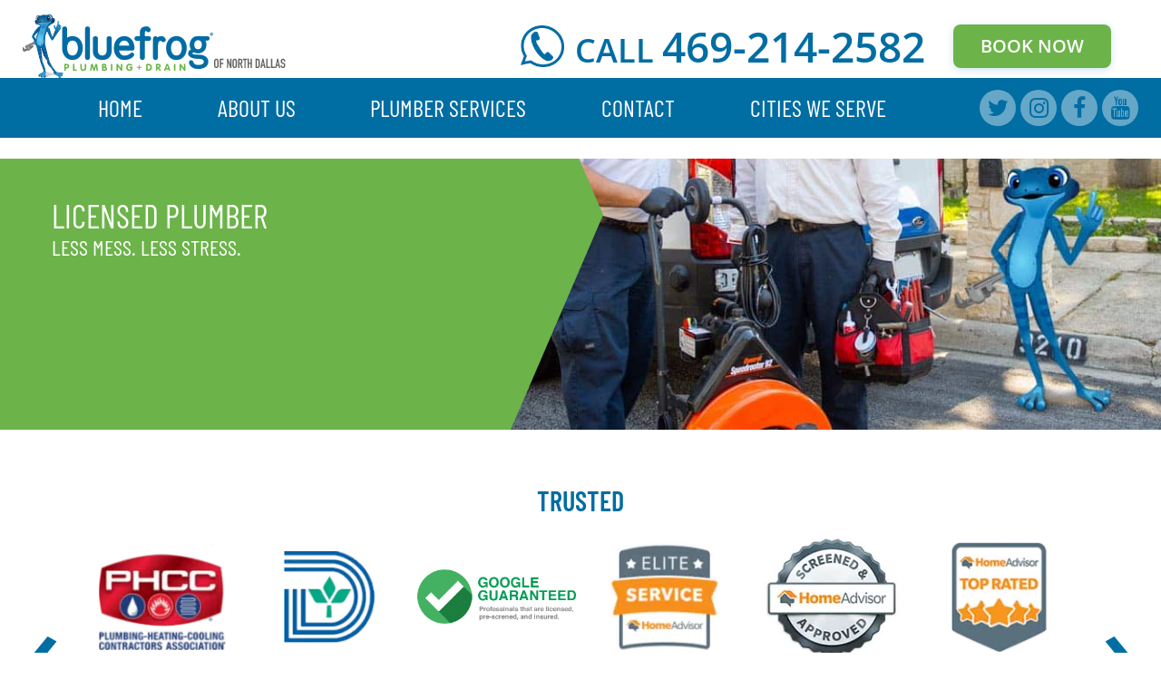

--- FILE ---
content_type: text/html; charset=UTF-8
request_url: https://www.bluefrogplumbingnorthdallas.com/category/licensed-plumber/
body_size: 37229
content:
<!DOCTYPE html>
<html lang="en-US" prefix="og: https://ogp.me/ns#">

<head> <script type="text/javascript">
/* <![CDATA[ */
var gform;gform||(document.addEventListener("gform_main_scripts_loaded",function(){gform.scriptsLoaded=!0}),document.addEventListener("gform/theme/scripts_loaded",function(){gform.themeScriptsLoaded=!0}),window.addEventListener("DOMContentLoaded",function(){gform.domLoaded=!0}),gform={domLoaded:!1,scriptsLoaded:!1,themeScriptsLoaded:!1,isFormEditor:()=>"function"==typeof InitializeEditor,callIfLoaded:function(o){return!(!gform.domLoaded||!gform.scriptsLoaded||!gform.themeScriptsLoaded&&!gform.isFormEditor()||(gform.isFormEditor()&&console.warn("The use of gform.initializeOnLoaded() is deprecated in the form editor context and will be removed in Gravity Forms 3.1."),o(),0))},initializeOnLoaded:function(o){gform.callIfLoaded(o)||(document.addEventListener("gform_main_scripts_loaded",()=>{gform.scriptsLoaded=!0,gform.callIfLoaded(o)}),document.addEventListener("gform/theme/scripts_loaded",()=>{gform.themeScriptsLoaded=!0,gform.callIfLoaded(o)}),window.addEventListener("DOMContentLoaded",()=>{gform.domLoaded=!0,gform.callIfLoaded(o)}))},hooks:{action:{},filter:{}},addAction:function(o,r,e,t){gform.addHook("action",o,r,e,t)},addFilter:function(o,r,e,t){gform.addHook("filter",o,r,e,t)},doAction:function(o){gform.doHook("action",o,arguments)},applyFilters:function(o){return gform.doHook("filter",o,arguments)},removeAction:function(o,r){gform.removeHook("action",o,r)},removeFilter:function(o,r,e){gform.removeHook("filter",o,r,e)},addHook:function(o,r,e,t,n){null==gform.hooks[o][r]&&(gform.hooks[o][r]=[]);var d=gform.hooks[o][r];null==n&&(n=r+"_"+d.length),gform.hooks[o][r].push({tag:n,callable:e,priority:t=null==t?10:t})},doHook:function(r,o,e){var t;if(e=Array.prototype.slice.call(e,1),null!=gform.hooks[r][o]&&((o=gform.hooks[r][o]).sort(function(o,r){return o.priority-r.priority}),o.forEach(function(o){"function"!=typeof(t=o.callable)&&(t=window[t]),"action"==r?t.apply(null,e):e[0]=t.apply(null,e)})),"filter"==r)return e[0]},removeHook:function(o,r,t,n){var e;null!=gform.hooks[o][r]&&(e=(e=gform.hooks[o][r]).filter(function(o,r,e){return!!(null!=n&&n!=o.tag||null!=t&&t!=o.priority)}),gform.hooks[o][r]=e)}});
/* ]]> */
</script>
<meta charset="UTF-8" /><script>if(navigator.userAgent.match(/MSIE|Internet Explorer/i)||navigator.userAgent.match(/Trident\/7\..*?rv:11/i)){var href=document.location.href;if(!href.match(/[?&]nowprocket/)){if(href.indexOf("?")==-1){if(href.indexOf("#")==-1){document.location.href=href+"?nowprocket=1"}else{document.location.href=href.replace("#","?nowprocket=1#")}}else{if(href.indexOf("#")==-1){document.location.href=href+"&nowprocket=1"}else{document.location.href=href.replace("#","&nowprocket=1#")}}}}</script><script>(()=>{class RocketLazyLoadScripts{constructor(){this.v="2.0.4",this.userEvents=["keydown","keyup","mousedown","mouseup","mousemove","mouseover","mouseout","touchmove","touchstart","touchend","touchcancel","wheel","click","dblclick","input"],this.attributeEvents=["onblur","onclick","oncontextmenu","ondblclick","onfocus","onmousedown","onmouseenter","onmouseleave","onmousemove","onmouseout","onmouseover","onmouseup","onmousewheel","onscroll","onsubmit"]}async t(){this.i(),this.o(),/iP(ad|hone)/.test(navigator.userAgent)&&this.h(),this.u(),this.l(this),this.m(),this.k(this),this.p(this),this._(),await Promise.all([this.R(),this.L()]),this.lastBreath=Date.now(),this.S(this),this.P(),this.D(),this.O(),this.M(),await this.C(this.delayedScripts.normal),await this.C(this.delayedScripts.defer),await this.C(this.delayedScripts.async),await this.T(),await this.F(),await this.j(),await this.A(),window.dispatchEvent(new Event("rocket-allScriptsLoaded")),this.everythingLoaded=!0,this.lastTouchEnd&&await new Promise(t=>setTimeout(t,500-Date.now()+this.lastTouchEnd)),this.I(),this.H(),this.U(),this.W()}i(){this.CSPIssue=sessionStorage.getItem("rocketCSPIssue"),document.addEventListener("securitypolicyviolation",t=>{this.CSPIssue||"script-src-elem"!==t.violatedDirective||"data"!==t.blockedURI||(this.CSPIssue=!0,sessionStorage.setItem("rocketCSPIssue",!0))},{isRocket:!0})}o(){window.addEventListener("pageshow",t=>{this.persisted=t.persisted,this.realWindowLoadedFired=!0},{isRocket:!0}),window.addEventListener("pagehide",()=>{this.onFirstUserAction=null},{isRocket:!0})}h(){let t;function e(e){t=e}window.addEventListener("touchstart",e,{isRocket:!0}),window.addEventListener("touchend",function i(o){o.changedTouches[0]&&t.changedTouches[0]&&Math.abs(o.changedTouches[0].pageX-t.changedTouches[0].pageX)<10&&Math.abs(o.changedTouches[0].pageY-t.changedTouches[0].pageY)<10&&o.timeStamp-t.timeStamp<200&&(window.removeEventListener("touchstart",e,{isRocket:!0}),window.removeEventListener("touchend",i,{isRocket:!0}),"INPUT"===o.target.tagName&&"text"===o.target.type||(o.target.dispatchEvent(new TouchEvent("touchend",{target:o.target,bubbles:!0})),o.target.dispatchEvent(new MouseEvent("mouseover",{target:o.target,bubbles:!0})),o.target.dispatchEvent(new PointerEvent("click",{target:o.target,bubbles:!0,cancelable:!0,detail:1,clientX:o.changedTouches[0].clientX,clientY:o.changedTouches[0].clientY})),event.preventDefault()))},{isRocket:!0})}q(t){this.userActionTriggered||("mousemove"!==t.type||this.firstMousemoveIgnored?"keyup"===t.type||"mouseover"===t.type||"mouseout"===t.type||(this.userActionTriggered=!0,this.onFirstUserAction&&this.onFirstUserAction()):this.firstMousemoveIgnored=!0),"click"===t.type&&t.preventDefault(),t.stopPropagation(),t.stopImmediatePropagation(),"touchstart"===this.lastEvent&&"touchend"===t.type&&(this.lastTouchEnd=Date.now()),"click"===t.type&&(this.lastTouchEnd=0),this.lastEvent=t.type,t.composedPath&&t.composedPath()[0].getRootNode()instanceof ShadowRoot&&(t.rocketTarget=t.composedPath()[0]),this.savedUserEvents.push(t)}u(){this.savedUserEvents=[],this.userEventHandler=this.q.bind(this),this.userEvents.forEach(t=>window.addEventListener(t,this.userEventHandler,{passive:!1,isRocket:!0})),document.addEventListener("visibilitychange",this.userEventHandler,{isRocket:!0})}U(){this.userEvents.forEach(t=>window.removeEventListener(t,this.userEventHandler,{passive:!1,isRocket:!0})),document.removeEventListener("visibilitychange",this.userEventHandler,{isRocket:!0}),this.savedUserEvents.forEach(t=>{(t.rocketTarget||t.target).dispatchEvent(new window[t.constructor.name](t.type,t))})}m(){const t="return false",e=Array.from(this.attributeEvents,t=>"data-rocket-"+t),i="["+this.attributeEvents.join("],[")+"]",o="[data-rocket-"+this.attributeEvents.join("],[data-rocket-")+"]",s=(e,i,o)=>{o&&o!==t&&(e.setAttribute("data-rocket-"+i,o),e["rocket"+i]=new Function("event",o),e.setAttribute(i,t))};new MutationObserver(t=>{for(const n of t)"attributes"===n.type&&(n.attributeName.startsWith("data-rocket-")||this.everythingLoaded?n.attributeName.startsWith("data-rocket-")&&this.everythingLoaded&&this.N(n.target,n.attributeName.substring(12)):s(n.target,n.attributeName,n.target.getAttribute(n.attributeName))),"childList"===n.type&&n.addedNodes.forEach(t=>{if(t.nodeType===Node.ELEMENT_NODE)if(this.everythingLoaded)for(const i of[t,...t.querySelectorAll(o)])for(const t of i.getAttributeNames())e.includes(t)&&this.N(i,t.substring(12));else for(const e of[t,...t.querySelectorAll(i)])for(const t of e.getAttributeNames())this.attributeEvents.includes(t)&&s(e,t,e.getAttribute(t))})}).observe(document,{subtree:!0,childList:!0,attributeFilter:[...this.attributeEvents,...e]})}I(){this.attributeEvents.forEach(t=>{document.querySelectorAll("[data-rocket-"+t+"]").forEach(e=>{this.N(e,t)})})}N(t,e){const i=t.getAttribute("data-rocket-"+e);i&&(t.setAttribute(e,i),t.removeAttribute("data-rocket-"+e))}k(t){Object.defineProperty(HTMLElement.prototype,"onclick",{get(){return this.rocketonclick||null},set(e){this.rocketonclick=e,this.setAttribute(t.everythingLoaded?"onclick":"data-rocket-onclick","this.rocketonclick(event)")}})}S(t){function e(e,i){let o=e[i];e[i]=null,Object.defineProperty(e,i,{get:()=>o,set(s){t.everythingLoaded?o=s:e["rocket"+i]=o=s}})}e(document,"onreadystatechange"),e(window,"onload"),e(window,"onpageshow");try{Object.defineProperty(document,"readyState",{get:()=>t.rocketReadyState,set(e){t.rocketReadyState=e},configurable:!0}),document.readyState="loading"}catch(t){console.log("WPRocket DJE readyState conflict, bypassing")}}l(t){this.originalAddEventListener=EventTarget.prototype.addEventListener,this.originalRemoveEventListener=EventTarget.prototype.removeEventListener,this.savedEventListeners=[],EventTarget.prototype.addEventListener=function(e,i,o){o&&o.isRocket||!t.B(e,this)&&!t.userEvents.includes(e)||t.B(e,this)&&!t.userActionTriggered||e.startsWith("rocket-")||t.everythingLoaded?t.originalAddEventListener.call(this,e,i,o):(t.savedEventListeners.push({target:this,remove:!1,type:e,func:i,options:o}),"mouseenter"!==e&&"mouseleave"!==e||t.originalAddEventListener.call(this,e,t.savedUserEvents.push,o))},EventTarget.prototype.removeEventListener=function(e,i,o){o&&o.isRocket||!t.B(e,this)&&!t.userEvents.includes(e)||t.B(e,this)&&!t.userActionTriggered||e.startsWith("rocket-")||t.everythingLoaded?t.originalRemoveEventListener.call(this,e,i,o):t.savedEventListeners.push({target:this,remove:!0,type:e,func:i,options:o})}}J(t,e){this.savedEventListeners=this.savedEventListeners.filter(i=>{let o=i.type,s=i.target||window;return e!==o||t!==s||(this.B(o,s)&&(i.type="rocket-"+o),this.$(i),!1)})}H(){EventTarget.prototype.addEventListener=this.originalAddEventListener,EventTarget.prototype.removeEventListener=this.originalRemoveEventListener,this.savedEventListeners.forEach(t=>this.$(t))}$(t){t.remove?this.originalRemoveEventListener.call(t.target,t.type,t.func,t.options):this.originalAddEventListener.call(t.target,t.type,t.func,t.options)}p(t){let e;function i(e){return t.everythingLoaded?e:e.split(" ").map(t=>"load"===t||t.startsWith("load.")?"rocket-jquery-load":t).join(" ")}function o(o){function s(e){const s=o.fn[e];o.fn[e]=o.fn.init.prototype[e]=function(){return this[0]===window&&t.userActionTriggered&&("string"==typeof arguments[0]||arguments[0]instanceof String?arguments[0]=i(arguments[0]):"object"==typeof arguments[0]&&Object.keys(arguments[0]).forEach(t=>{const e=arguments[0][t];delete arguments[0][t],arguments[0][i(t)]=e})),s.apply(this,arguments),this}}if(o&&o.fn&&!t.allJQueries.includes(o)){const e={DOMContentLoaded:[],"rocket-DOMContentLoaded":[]};for(const t in e)document.addEventListener(t,()=>{e[t].forEach(t=>t())},{isRocket:!0});o.fn.ready=o.fn.init.prototype.ready=function(i){function s(){parseInt(o.fn.jquery)>2?setTimeout(()=>i.bind(document)(o)):i.bind(document)(o)}return"function"==typeof i&&(t.realDomReadyFired?!t.userActionTriggered||t.fauxDomReadyFired?s():e["rocket-DOMContentLoaded"].push(s):e.DOMContentLoaded.push(s)),o([])},s("on"),s("one"),s("off"),t.allJQueries.push(o)}e=o}t.allJQueries=[],o(window.jQuery),Object.defineProperty(window,"jQuery",{get:()=>e,set(t){o(t)}})}P(){const t=new Map;document.write=document.writeln=function(e){const i=document.currentScript,o=document.createRange(),s=i.parentElement;let n=t.get(i);void 0===n&&(n=i.nextSibling,t.set(i,n));const c=document.createDocumentFragment();o.setStart(c,0),c.appendChild(o.createContextualFragment(e)),s.insertBefore(c,n)}}async R(){return new Promise(t=>{this.userActionTriggered?t():this.onFirstUserAction=t})}async L(){return new Promise(t=>{document.addEventListener("DOMContentLoaded",()=>{this.realDomReadyFired=!0,t()},{isRocket:!0})})}async j(){return this.realWindowLoadedFired?Promise.resolve():new Promise(t=>{window.addEventListener("load",t,{isRocket:!0})})}M(){this.pendingScripts=[];this.scriptsMutationObserver=new MutationObserver(t=>{for(const e of t)e.addedNodes.forEach(t=>{"SCRIPT"!==t.tagName||t.noModule||t.isWPRocket||this.pendingScripts.push({script:t,promise:new Promise(e=>{const i=()=>{const i=this.pendingScripts.findIndex(e=>e.script===t);i>=0&&this.pendingScripts.splice(i,1),e()};t.addEventListener("load",i,{isRocket:!0}),t.addEventListener("error",i,{isRocket:!0}),setTimeout(i,1e3)})})})}),this.scriptsMutationObserver.observe(document,{childList:!0,subtree:!0})}async F(){await this.X(),this.pendingScripts.length?(await this.pendingScripts[0].promise,await this.F()):this.scriptsMutationObserver.disconnect()}D(){this.delayedScripts={normal:[],async:[],defer:[]},document.querySelectorAll("script[type$=rocketlazyloadscript]").forEach(t=>{t.hasAttribute("data-rocket-src")?t.hasAttribute("async")&&!1!==t.async?this.delayedScripts.async.push(t):t.hasAttribute("defer")&&!1!==t.defer||"module"===t.getAttribute("data-rocket-type")?this.delayedScripts.defer.push(t):this.delayedScripts.normal.push(t):this.delayedScripts.normal.push(t)})}async _(){await this.L();let t=[];document.querySelectorAll("script[type$=rocketlazyloadscript][data-rocket-src]").forEach(e=>{let i=e.getAttribute("data-rocket-src");if(i&&!i.startsWith("data:")){i.startsWith("//")&&(i=location.protocol+i);try{const o=new URL(i).origin;o!==location.origin&&t.push({src:o,crossOrigin:e.crossOrigin||"module"===e.getAttribute("data-rocket-type")})}catch(t){}}}),t=[...new Map(t.map(t=>[JSON.stringify(t),t])).values()],this.Y(t,"preconnect")}async G(t){if(await this.K(),!0!==t.noModule||!("noModule"in HTMLScriptElement.prototype))return new Promise(e=>{let i;function o(){(i||t).setAttribute("data-rocket-status","executed"),e()}try{if(navigator.userAgent.includes("Firefox/")||""===navigator.vendor||this.CSPIssue)i=document.createElement("script"),[...t.attributes].forEach(t=>{let e=t.nodeName;"type"!==e&&("data-rocket-type"===e&&(e="type"),"data-rocket-src"===e&&(e="src"),i.setAttribute(e,t.nodeValue))}),t.text&&(i.text=t.text),t.nonce&&(i.nonce=t.nonce),i.hasAttribute("src")?(i.addEventListener("load",o,{isRocket:!0}),i.addEventListener("error",()=>{i.setAttribute("data-rocket-status","failed-network"),e()},{isRocket:!0}),setTimeout(()=>{i.isConnected||e()},1)):(i.text=t.text,o()),i.isWPRocket=!0,t.parentNode.replaceChild(i,t);else{const i=t.getAttribute("data-rocket-type"),s=t.getAttribute("data-rocket-src");i?(t.type=i,t.removeAttribute("data-rocket-type")):t.removeAttribute("type"),t.addEventListener("load",o,{isRocket:!0}),t.addEventListener("error",i=>{this.CSPIssue&&i.target.src.startsWith("data:")?(console.log("WPRocket: CSP fallback activated"),t.removeAttribute("src"),this.G(t).then(e)):(t.setAttribute("data-rocket-status","failed-network"),e())},{isRocket:!0}),s?(t.fetchPriority="high",t.removeAttribute("data-rocket-src"),t.src=s):t.src="data:text/javascript;base64,"+window.btoa(unescape(encodeURIComponent(t.text)))}}catch(i){t.setAttribute("data-rocket-status","failed-transform"),e()}});t.setAttribute("data-rocket-status","skipped")}async C(t){const e=t.shift();return e?(e.isConnected&&await this.G(e),this.C(t)):Promise.resolve()}O(){this.Y([...this.delayedScripts.normal,...this.delayedScripts.defer,...this.delayedScripts.async],"preload")}Y(t,e){this.trash=this.trash||[];let i=!0;var o=document.createDocumentFragment();t.forEach(t=>{const s=t.getAttribute&&t.getAttribute("data-rocket-src")||t.src;if(s&&!s.startsWith("data:")){const n=document.createElement("link");n.href=s,n.rel=e,"preconnect"!==e&&(n.as="script",n.fetchPriority=i?"high":"low"),t.getAttribute&&"module"===t.getAttribute("data-rocket-type")&&(n.crossOrigin=!0),t.crossOrigin&&(n.crossOrigin=t.crossOrigin),t.integrity&&(n.integrity=t.integrity),t.nonce&&(n.nonce=t.nonce),o.appendChild(n),this.trash.push(n),i=!1}}),document.head.appendChild(o)}W(){this.trash.forEach(t=>t.remove())}async T(){try{document.readyState="interactive"}catch(t){}this.fauxDomReadyFired=!0;try{await this.K(),this.J(document,"readystatechange"),document.dispatchEvent(new Event("rocket-readystatechange")),await this.K(),document.rocketonreadystatechange&&document.rocketonreadystatechange(),await this.K(),this.J(document,"DOMContentLoaded"),document.dispatchEvent(new Event("rocket-DOMContentLoaded")),await this.K(),this.J(window,"DOMContentLoaded"),window.dispatchEvent(new Event("rocket-DOMContentLoaded"))}catch(t){console.error(t)}}async A(){try{document.readyState="complete"}catch(t){}try{await this.K(),this.J(document,"readystatechange"),document.dispatchEvent(new Event("rocket-readystatechange")),await this.K(),document.rocketonreadystatechange&&document.rocketonreadystatechange(),await this.K(),this.J(window,"load"),window.dispatchEvent(new Event("rocket-load")),await this.K(),window.rocketonload&&window.rocketonload(),await this.K(),this.allJQueries.forEach(t=>t(window).trigger("rocket-jquery-load")),await this.K(),this.J(window,"pageshow");const t=new Event("rocket-pageshow");t.persisted=this.persisted,window.dispatchEvent(t),await this.K(),window.rocketonpageshow&&window.rocketonpageshow({persisted:this.persisted})}catch(t){console.error(t)}}async K(){Date.now()-this.lastBreath>45&&(await this.X(),this.lastBreath=Date.now())}async X(){return document.hidden?new Promise(t=>setTimeout(t)):new Promise(t=>requestAnimationFrame(t))}B(t,e){return e===document&&"readystatechange"===t||(e===document&&"DOMContentLoaded"===t||(e===window&&"DOMContentLoaded"===t||(e===window&&"load"===t||e===window&&"pageshow"===t)))}static run(){(new RocketLazyLoadScripts).t()}}RocketLazyLoadScripts.run()})();</script>
  
  <meta name="viewport" content="width=device-width, initial-scale=1" />
  <meta name="format-detection" content="telephone=no">
  	<style>img:is([sizes="auto" i], [sizes^="auto," i]) { contain-intrinsic-size: 3000px 1500px }</style>
	
<!-- Google Tag Manager for WordPress by gtm4wp.com -->
<script data-cfasync="false" data-pagespeed-no-defer>
	var gtm4wp_datalayer_name = "dataLayer";
	var dataLayer = dataLayer || [];
</script>
<!-- End Google Tag Manager for WordPress by gtm4wp.com -->
<!-- Search Engine Optimization by Rank Math PRO - https://rankmath.com/ -->
<title>licensed plumber Archives - bluefrog Plumbing + Drain of North Dallas</title>
<link data-rocket-preload as="style" data-wpr-hosted-gf-parameters="family=Barlow%3A400%2C400i%2C500%2C500i%2C600%2C600i%2C700%2C700i%2C800%2C800i%2C900%2C900i%7CBarlow%20Condensed%3A400%2C400i%2C500%2C500i%2C600%2C600i%2C700%2C700i%2C800%2C800i%2C900%2C900i%7COpen%20Sans%3A400%2C400i%2C500%2C500i%2C600%2C600i%2C700%2C700i%2C800%2C800i&display=swap" href="https://www.bluefrogplumbingnorthdallas.com/wp-content/cache/fonts/1/google-fonts/css/3/4/2/d4fc949b565e4797385624def42ba.css" rel="preload">
<link data-wpr-hosted-gf-parameters="family=Barlow%3A400%2C400i%2C500%2C500i%2C600%2C600i%2C700%2C700i%2C800%2C800i%2C900%2C900i%7CBarlow%20Condensed%3A400%2C400i%2C500%2C500i%2C600%2C600i%2C700%2C700i%2C800%2C800i%2C900%2C900i%7COpen%20Sans%3A400%2C400i%2C500%2C500i%2C600%2C600i%2C700%2C700i%2C800%2C800i&display=swap" href="https://www.bluefrogplumbingnorthdallas.com/wp-content/cache/fonts/1/google-fonts/css/3/4/2/d4fc949b565e4797385624def42ba.css" media="print" onload="this.media=&#039;all&#039;" rel="stylesheet">
<noscript data-wpr-hosted-gf-parameters=""><link rel="stylesheet" href="https://fonts.googleapis.com/css?family=Barlow%3A400%2C400i%2C500%2C500i%2C600%2C600i%2C700%2C700i%2C800%2C800i%2C900%2C900i%7CBarlow%20Condensed%3A400%2C400i%2C500%2C500i%2C600%2C600i%2C700%2C700i%2C800%2C800i%2C900%2C900i%7COpen%20Sans%3A400%2C400i%2C500%2C500i%2C600%2C600i%2C700%2C700i%2C800%2C800i&#038;display=swap"></noscript>
<meta name="robots" content="nofollow, noindex"/>
<meta property="og:locale" content="en_US" />
<meta property="og:type" content="article" />
<meta property="og:title" content="licensed plumber Archives - bluefrog Plumbing + Drain of North Dallas" />
<meta property="og:url" content="https://www.bluefrogplumbingnorthdallas.com/category/licensed-plumber/" />
<meta property="og:site_name" content="bluefrog Plumbing + Drain of North Dallas" />
<meta name="twitter:card" content="summary_large_image" />
<meta name="twitter:title" content="licensed plumber Archives - bluefrog Plumbing + Drain of North Dallas" />
<meta name="twitter:label1" content="Posts" />
<meta name="twitter:data1" content="4" />
<script type="application/ld+json" class="rank-math-schema-pro">{"@context":"https://schema.org","@graph":[{"@type":"Organization","@id":"https://www.bluefrogplumbingnorthdallas.com/#organization","name":"bluefrog Plumbing + Drain of North Dallas"},{"@type":"WebSite","@id":"https://www.bluefrogplumbingnorthdallas.com/#website","url":"https://www.bluefrogplumbingnorthdallas.com","name":"bluefrog Plumbing + Drain of North Dallas","alternateName":"bluefrog Plumbing + Drain of North Dallas","publisher":{"@id":"https://www.bluefrogplumbingnorthdallas.com/#organization"},"inLanguage":"en-US"},{"@type":"CollectionPage","@id":"https://www.bluefrogplumbingnorthdallas.com/category/licensed-plumber/#webpage","url":"https://www.bluefrogplumbingnorthdallas.com/category/licensed-plumber/","name":"licensed plumber Archives - bluefrog Plumbing + Drain of North Dallas","isPartOf":{"@id":"https://www.bluefrogplumbingnorthdallas.com/#website"},"inLanguage":"en-US"}]}</script>
<!-- /Rank Math WordPress SEO plugin -->

<script type="rocketlazyloadscript" data-rocket-type='application/javascript'  id='pys-version-script'>console.log('PixelYourSite Free version 11.2.0');</script>
<link rel='dns-prefetch' href='//ajax.googleapis.com' />
<link rel='dns-prefetch' href='//s.ksrndkehqnwntyxlhgto.com' />
<link rel='dns-prefetch' href='//maps.googleapis.com' />
<link rel='dns-prefetch' href='//fonts.googleapis.com' />
<link rel='dns-prefetch' href='//maxcdn.bootstrapcdn.com' />
<link href='https://fonts.gstatic.com' crossorigin rel='preconnect' />
<link rel="alternate" type="application/rss+xml" title="bluefrog Plumbing + Drain of North Dallas &raquo; Feed" href="https://www.bluefrogplumbingnorthdallas.com/feed/" />
<link rel="alternate" type="application/rss+xml" title="bluefrog Plumbing + Drain of North Dallas &raquo; Comments Feed" href="https://www.bluefrogplumbingnorthdallas.com/comments/feed/" />
<link rel="alternate" type="application/rss+xml" title="bluefrog Plumbing + Drain of North Dallas &raquo; licensed plumber Category Feed" href="https://www.bluefrogplumbingnorthdallas.com/category/licensed-plumber/feed/" />
<link rel='stylesheet' id='gforms_reset_css-css' href='https://www.bluefrogplumbingnorthdallas.com/wp-content/plugins/gravityforms/legacy/css/formreset.min.css?ver=2.9.16' type='text/css' media='all' />
<link rel='stylesheet' id='gforms_formsmain_css-css' href='https://www.bluefrogplumbingnorthdallas.com/wp-content/cache/background-css/1/www.bluefrogplumbingnorthdallas.com/wp-content/plugins/gravityforms/legacy/css/formsmain.min.css?ver=2.9.16&wpr_t=1770126647' type='text/css' media='all' />
<link rel='stylesheet' id='gforms_ready_class_css-css' href='https://www.bluefrogplumbingnorthdallas.com/wp-content/plugins/gravityforms/legacy/css/readyclass.min.css?ver=2.9.16' type='text/css' media='all' />
<link rel='stylesheet' id='gforms_browsers_css-css' href='https://www.bluefrogplumbingnorthdallas.com/wp-content/plugins/gravityforms/legacy/css/browsers.min.css?ver=2.9.16' type='text/css' media='all' />
<style id='wp-emoji-styles-inline-css' type='text/css'>

	img.wp-smiley, img.emoji {
		display: inline !important;
		border: none !important;
		box-shadow: none !important;
		height: 1em !important;
		width: 1em !important;
		margin: 0 0.07em !important;
		vertical-align: -0.1em !important;
		background: none !important;
		padding: 0 !important;
	}
</style>
<link rel='stylesheet' id='wp-block-library-css' href='https://www.bluefrogplumbingnorthdallas.com/wp-includes/css/dist/block-library/style.min.css?ver=6.8.2' type='text/css' media='all' />
<style id='classic-theme-styles-inline-css' type='text/css'>
/*! This file is auto-generated */
.wp-block-button__link{color:#fff;background-color:#32373c;border-radius:9999px;box-shadow:none;text-decoration:none;padding:calc(.667em + 2px) calc(1.333em + 2px);font-size:1.125em}.wp-block-file__button{background:#32373c;color:#fff;text-decoration:none}
</style>
<style id='global-styles-inline-css' type='text/css'>
:root{--wp--preset--aspect-ratio--square: 1;--wp--preset--aspect-ratio--4-3: 4/3;--wp--preset--aspect-ratio--3-4: 3/4;--wp--preset--aspect-ratio--3-2: 3/2;--wp--preset--aspect-ratio--2-3: 2/3;--wp--preset--aspect-ratio--16-9: 16/9;--wp--preset--aspect-ratio--9-16: 9/16;--wp--preset--color--black: #000000;--wp--preset--color--cyan-bluish-gray: #abb8c3;--wp--preset--color--white: #ffffff;--wp--preset--color--pale-pink: #f78da7;--wp--preset--color--vivid-red: #cf2e2e;--wp--preset--color--luminous-vivid-orange: #ff6900;--wp--preset--color--luminous-vivid-amber: #fcb900;--wp--preset--color--light-green-cyan: #7bdcb5;--wp--preset--color--vivid-green-cyan: #00d084;--wp--preset--color--pale-cyan-blue: #8ed1fc;--wp--preset--color--vivid-cyan-blue: #0693e3;--wp--preset--color--vivid-purple: #9b51e0;--wp--preset--gradient--vivid-cyan-blue-to-vivid-purple: linear-gradient(135deg,rgba(6,147,227,1) 0%,rgb(155,81,224) 100%);--wp--preset--gradient--light-green-cyan-to-vivid-green-cyan: linear-gradient(135deg,rgb(122,220,180) 0%,rgb(0,208,130) 100%);--wp--preset--gradient--luminous-vivid-amber-to-luminous-vivid-orange: linear-gradient(135deg,rgba(252,185,0,1) 0%,rgba(255,105,0,1) 100%);--wp--preset--gradient--luminous-vivid-orange-to-vivid-red: linear-gradient(135deg,rgba(255,105,0,1) 0%,rgb(207,46,46) 100%);--wp--preset--gradient--very-light-gray-to-cyan-bluish-gray: linear-gradient(135deg,rgb(238,238,238) 0%,rgb(169,184,195) 100%);--wp--preset--gradient--cool-to-warm-spectrum: linear-gradient(135deg,rgb(74,234,220) 0%,rgb(151,120,209) 20%,rgb(207,42,186) 40%,rgb(238,44,130) 60%,rgb(251,105,98) 80%,rgb(254,248,76) 100%);--wp--preset--gradient--blush-light-purple: linear-gradient(135deg,rgb(255,206,236) 0%,rgb(152,150,240) 100%);--wp--preset--gradient--blush-bordeaux: linear-gradient(135deg,rgb(254,205,165) 0%,rgb(254,45,45) 50%,rgb(107,0,62) 100%);--wp--preset--gradient--luminous-dusk: linear-gradient(135deg,rgb(255,203,112) 0%,rgb(199,81,192) 50%,rgb(65,88,208) 100%);--wp--preset--gradient--pale-ocean: linear-gradient(135deg,rgb(255,245,203) 0%,rgb(182,227,212) 50%,rgb(51,167,181) 100%);--wp--preset--gradient--electric-grass: linear-gradient(135deg,rgb(202,248,128) 0%,rgb(113,206,126) 100%);--wp--preset--gradient--midnight: linear-gradient(135deg,rgb(2,3,129) 0%,rgb(40,116,252) 100%);--wp--preset--font-size--small: 13px;--wp--preset--font-size--medium: 20px;--wp--preset--font-size--large: 36px;--wp--preset--font-size--x-large: 42px;--wp--preset--spacing--20: 0.44rem;--wp--preset--spacing--30: 0.67rem;--wp--preset--spacing--40: 1rem;--wp--preset--spacing--50: 1.5rem;--wp--preset--spacing--60: 2.25rem;--wp--preset--spacing--70: 3.38rem;--wp--preset--spacing--80: 5.06rem;--wp--preset--shadow--natural: 6px 6px 9px rgba(0, 0, 0, 0.2);--wp--preset--shadow--deep: 12px 12px 50px rgba(0, 0, 0, 0.4);--wp--preset--shadow--sharp: 6px 6px 0px rgba(0, 0, 0, 0.2);--wp--preset--shadow--outlined: 6px 6px 0px -3px rgba(255, 255, 255, 1), 6px 6px rgba(0, 0, 0, 1);--wp--preset--shadow--crisp: 6px 6px 0px rgba(0, 0, 0, 1);}:where(.is-layout-flex){gap: 0.5em;}:where(.is-layout-grid){gap: 0.5em;}body .is-layout-flex{display: flex;}.is-layout-flex{flex-wrap: wrap;align-items: center;}.is-layout-flex > :is(*, div){margin: 0;}body .is-layout-grid{display: grid;}.is-layout-grid > :is(*, div){margin: 0;}:where(.wp-block-columns.is-layout-flex){gap: 2em;}:where(.wp-block-columns.is-layout-grid){gap: 2em;}:where(.wp-block-post-template.is-layout-flex){gap: 1.25em;}:where(.wp-block-post-template.is-layout-grid){gap: 1.25em;}.has-black-color{color: var(--wp--preset--color--black) !important;}.has-cyan-bluish-gray-color{color: var(--wp--preset--color--cyan-bluish-gray) !important;}.has-white-color{color: var(--wp--preset--color--white) !important;}.has-pale-pink-color{color: var(--wp--preset--color--pale-pink) !important;}.has-vivid-red-color{color: var(--wp--preset--color--vivid-red) !important;}.has-luminous-vivid-orange-color{color: var(--wp--preset--color--luminous-vivid-orange) !important;}.has-luminous-vivid-amber-color{color: var(--wp--preset--color--luminous-vivid-amber) !important;}.has-light-green-cyan-color{color: var(--wp--preset--color--light-green-cyan) !important;}.has-vivid-green-cyan-color{color: var(--wp--preset--color--vivid-green-cyan) !important;}.has-pale-cyan-blue-color{color: var(--wp--preset--color--pale-cyan-blue) !important;}.has-vivid-cyan-blue-color{color: var(--wp--preset--color--vivid-cyan-blue) !important;}.has-vivid-purple-color{color: var(--wp--preset--color--vivid-purple) !important;}.has-black-background-color{background-color: var(--wp--preset--color--black) !important;}.has-cyan-bluish-gray-background-color{background-color: var(--wp--preset--color--cyan-bluish-gray) !important;}.has-white-background-color{background-color: var(--wp--preset--color--white) !important;}.has-pale-pink-background-color{background-color: var(--wp--preset--color--pale-pink) !important;}.has-vivid-red-background-color{background-color: var(--wp--preset--color--vivid-red) !important;}.has-luminous-vivid-orange-background-color{background-color: var(--wp--preset--color--luminous-vivid-orange) !important;}.has-luminous-vivid-amber-background-color{background-color: var(--wp--preset--color--luminous-vivid-amber) !important;}.has-light-green-cyan-background-color{background-color: var(--wp--preset--color--light-green-cyan) !important;}.has-vivid-green-cyan-background-color{background-color: var(--wp--preset--color--vivid-green-cyan) !important;}.has-pale-cyan-blue-background-color{background-color: var(--wp--preset--color--pale-cyan-blue) !important;}.has-vivid-cyan-blue-background-color{background-color: var(--wp--preset--color--vivid-cyan-blue) !important;}.has-vivid-purple-background-color{background-color: var(--wp--preset--color--vivid-purple) !important;}.has-black-border-color{border-color: var(--wp--preset--color--black) !important;}.has-cyan-bluish-gray-border-color{border-color: var(--wp--preset--color--cyan-bluish-gray) !important;}.has-white-border-color{border-color: var(--wp--preset--color--white) !important;}.has-pale-pink-border-color{border-color: var(--wp--preset--color--pale-pink) !important;}.has-vivid-red-border-color{border-color: var(--wp--preset--color--vivid-red) !important;}.has-luminous-vivid-orange-border-color{border-color: var(--wp--preset--color--luminous-vivid-orange) !important;}.has-luminous-vivid-amber-border-color{border-color: var(--wp--preset--color--luminous-vivid-amber) !important;}.has-light-green-cyan-border-color{border-color: var(--wp--preset--color--light-green-cyan) !important;}.has-vivid-green-cyan-border-color{border-color: var(--wp--preset--color--vivid-green-cyan) !important;}.has-pale-cyan-blue-border-color{border-color: var(--wp--preset--color--pale-cyan-blue) !important;}.has-vivid-cyan-blue-border-color{border-color: var(--wp--preset--color--vivid-cyan-blue) !important;}.has-vivid-purple-border-color{border-color: var(--wp--preset--color--vivid-purple) !important;}.has-vivid-cyan-blue-to-vivid-purple-gradient-background{background: var(--wp--preset--gradient--vivid-cyan-blue-to-vivid-purple) !important;}.has-light-green-cyan-to-vivid-green-cyan-gradient-background{background: var(--wp--preset--gradient--light-green-cyan-to-vivid-green-cyan) !important;}.has-luminous-vivid-amber-to-luminous-vivid-orange-gradient-background{background: var(--wp--preset--gradient--luminous-vivid-amber-to-luminous-vivid-orange) !important;}.has-luminous-vivid-orange-to-vivid-red-gradient-background{background: var(--wp--preset--gradient--luminous-vivid-orange-to-vivid-red) !important;}.has-very-light-gray-to-cyan-bluish-gray-gradient-background{background: var(--wp--preset--gradient--very-light-gray-to-cyan-bluish-gray) !important;}.has-cool-to-warm-spectrum-gradient-background{background: var(--wp--preset--gradient--cool-to-warm-spectrum) !important;}.has-blush-light-purple-gradient-background{background: var(--wp--preset--gradient--blush-light-purple) !important;}.has-blush-bordeaux-gradient-background{background: var(--wp--preset--gradient--blush-bordeaux) !important;}.has-luminous-dusk-gradient-background{background: var(--wp--preset--gradient--luminous-dusk) !important;}.has-pale-ocean-gradient-background{background: var(--wp--preset--gradient--pale-ocean) !important;}.has-electric-grass-gradient-background{background: var(--wp--preset--gradient--electric-grass) !important;}.has-midnight-gradient-background{background: var(--wp--preset--gradient--midnight) !important;}.has-small-font-size{font-size: var(--wp--preset--font-size--small) !important;}.has-medium-font-size{font-size: var(--wp--preset--font-size--medium) !important;}.has-large-font-size{font-size: var(--wp--preset--font-size--large) !important;}.has-x-large-font-size{font-size: var(--wp--preset--font-size--x-large) !important;}
:where(.wp-block-post-template.is-layout-flex){gap: 1.25em;}:where(.wp-block-post-template.is-layout-grid){gap: 1.25em;}
:where(.wp-block-columns.is-layout-flex){gap: 2em;}:where(.wp-block-columns.is-layout-grid){gap: 2em;}
:root :where(.wp-block-pullquote){font-size: 1.5em;line-height: 1.6;}
</style>
<link rel='stylesheet' id='rs-plugin-settings-css' href='https://www.bluefrogplumbingnorthdallas.com/wp-content/cache/background-css/1/www.bluefrogplumbingnorthdallas.com/wp-content/plugins/revslider/public/assets/css/rs6.css?ver=6.1.5&wpr_t=1770126647' type='text/css' media='all' />
<style id='rs-plugin-settings-inline-css' type='text/css'>
#rs-demo-id {}
</style>
<link rel='stylesheet' id='cmplz-general-css' href='https://www.bluefrogplumbingnorthdallas.com/wp-content/plugins/complianz-gdpr/assets/css/cookieblocker.min.css?ver=1763528466' type='text/css' media='all' />

<link rel='stylesheet' id='fontawesome-css' href='https://maxcdn.bootstrapcdn.com/font-awesome/4.6.3/css/font-awesome.min.css?ver=6.8.2' type='text/css' media='all' />
<link rel='stylesheet' id='slick-css' href='https://www.bluefrogplumbingnorthdallas.com/wp-content/themes/bluefrogcorp/css/slick.css?ver=6.8.2' type='text/css' media='all' />
<link rel='stylesheet' id='style-css' href='https://www.bluefrogplumbingnorthdallas.com/wp-content/cache/background-css/1/www.bluefrogplumbingnorthdallas.com/wp-content/themes/bluefrogcorp/style.css?ver=1770148247&wpr_t=1770126647' type='text/css' media='all' />
<link rel='stylesheet' id='__EPYT__style-css' href='https://www.bluefrogplumbingnorthdallas.com/wp-content/cache/background-css/1/www.bluefrogplumbingnorthdallas.com/wp-content/plugins/youtube-embed-plus-pro/styles/ytprefs.min.css?ver=14.2.4&wpr_t=1770126647' type='text/css' media='all' />
<style id='__EPYT__style-inline-css' type='text/css'>

                .epyt-gallery-thumb {
                        width: 33.333%;
                }
                
                         @media (min-width:0px) and (max-width: 767px) {
                            .epyt-gallery-rowbreak {
                                display: none;
                            }
                            .epyt-gallery-allthumbs[class*="epyt-cols"] .epyt-gallery-thumb {
                                width: 100% !important;
                            }
                          }
</style>
<link rel='stylesheet' id='__disptype__-css' href='https://www.bluefrogplumbingnorthdallas.com/wp-content/plugins/youtube-embed-plus-pro/scripts/lity.min.css?ver=14.2.4' type='text/css' media='all' />
<style id='rocket-lazyload-inline-css' type='text/css'>
.rll-youtube-player{position:relative;padding-bottom:56.23%;height:0;overflow:hidden;max-width:100%;}.rll-youtube-player:focus-within{outline: 2px solid currentColor;outline-offset: 5px;}.rll-youtube-player iframe{position:absolute;top:0;left:0;width:100%;height:100%;z-index:100;background:0 0}.rll-youtube-player img{bottom:0;display:block;left:0;margin:auto;max-width:100%;width:100%;position:absolute;right:0;top:0;border:none;height:auto;-webkit-transition:.4s all;-moz-transition:.4s all;transition:.4s all}.rll-youtube-player img:hover{-webkit-filter:brightness(75%)}.rll-youtube-player .play{height:100%;width:100%;left:0;top:0;position:absolute;background:var(--wpr-bg-9a464b53-246c-4ee0-b8ad-c6440b62b1c8) no-repeat center;background-color: transparent !important;cursor:pointer;border:none;}
</style>
<script type="rocketlazyloadscript" data-minify="1" data-rocket-type="text/javascript" data-rocket-src="https://www.bluefrogplumbingnorthdallas.com/wp-content/cache/min/1/ajax/libs/jquery/2.2.4/jquery.min.js?ver=1762966953" id="jquery-js" data-rocket-defer defer></script>
<script type="rocketlazyloadscript" data-rocket-type="text/javascript" defer='defer' data-rocket-src="https://www.bluefrogplumbingnorthdallas.com/wp-content/plugins/gravityforms/js/jquery.json.min.js?ver=2.9.16" id="gform_json-js"></script>
<script type="text/javascript" id="gform_gravityforms-js-extra">
/* <![CDATA[ */
var gf_global = {"gf_currency_config":{"name":"U.S. Dollar","symbol_left":"$","symbol_right":"","symbol_padding":"","thousand_separator":",","decimal_separator":".","decimals":2,"code":"USD"},"base_url":"https:\/\/www.bluefrogplumbingnorthdallas.com\/wp-content\/plugins\/gravityforms","number_formats":[],"spinnerUrl":"https:\/\/www.bluefrogplumbingnorthdallas.com\/wp-content\/plugins\/gravityforms\/images\/spinner.svg","version_hash":"a66d05ea727132ac5dcb87fcd6695204","strings":{"newRowAdded":"New row added.","rowRemoved":"Row removed","formSaved":"The form has been saved.  The content contains the link to return and complete the form."}};
var gform_i18n = {"datepicker":{"days":{"monday":"Mo","tuesday":"Tu","wednesday":"We","thursday":"Th","friday":"Fr","saturday":"Sa","sunday":"Su"},"months":{"january":"January","february":"February","march":"March","april":"April","may":"May","june":"June","july":"July","august":"August","september":"September","october":"October","november":"November","december":"December"},"firstDay":1,"iconText":"Select date"}};
var gf_legacy_multi = {"4":"1"};
var gform_gravityforms = {"strings":{"invalid_file_extension":"This type of file is not allowed. Must be one of the following:","delete_file":"Delete this file","in_progress":"in progress","file_exceeds_limit":"File exceeds size limit","illegal_extension":"This type of file is not allowed.","max_reached":"Maximum number of files reached","unknown_error":"There was a problem while saving the file on the server","currently_uploading":"Please wait for the uploading to complete","cancel":"Cancel","cancel_upload":"Cancel this upload","cancelled":"Cancelled"},"vars":{"images_url":"https:\/\/www.bluefrogplumbingnorthdallas.com\/wp-content\/plugins\/gravityforms\/images"}};
/* ]]> */
</script>
<script type="rocketlazyloadscript" data-rocket-type="text/javascript" id="gform_gravityforms-js-before">
/* <![CDATA[ */
var gform;gform||(document.addEventListener("gform_main_scripts_loaded",function(){gform.scriptsLoaded=!0}),document.addEventListener("gform/theme/scripts_loaded",function(){gform.themeScriptsLoaded=!0}),window.addEventListener("DOMContentLoaded",function(){gform.domLoaded=!0}),gform={domLoaded:!1,scriptsLoaded:!1,themeScriptsLoaded:!1,isFormEditor:()=>"function"==typeof InitializeEditor,callIfLoaded:function(o){return!(!gform.domLoaded||!gform.scriptsLoaded||!gform.themeScriptsLoaded&&!gform.isFormEditor()||(gform.isFormEditor()&&console.warn("The use of gform.initializeOnLoaded() is deprecated in the form editor context and will be removed in Gravity Forms 3.1."),o(),0))},initializeOnLoaded:function(o){gform.callIfLoaded(o)||(document.addEventListener("gform_main_scripts_loaded",()=>{gform.scriptsLoaded=!0,gform.callIfLoaded(o)}),document.addEventListener("gform/theme/scripts_loaded",()=>{gform.themeScriptsLoaded=!0,gform.callIfLoaded(o)}),window.addEventListener("DOMContentLoaded",()=>{gform.domLoaded=!0,gform.callIfLoaded(o)}))},hooks:{action:{},filter:{}},addAction:function(o,r,e,t){gform.addHook("action",o,r,e,t)},addFilter:function(o,r,e,t){gform.addHook("filter",o,r,e,t)},doAction:function(o){gform.doHook("action",o,arguments)},applyFilters:function(o){return gform.doHook("filter",o,arguments)},removeAction:function(o,r){gform.removeHook("action",o,r)},removeFilter:function(o,r,e){gform.removeHook("filter",o,r,e)},addHook:function(o,r,e,t,n){null==gform.hooks[o][r]&&(gform.hooks[o][r]=[]);var d=gform.hooks[o][r];null==n&&(n=r+"_"+d.length),gform.hooks[o][r].push({tag:n,callable:e,priority:t=null==t?10:t})},doHook:function(r,o,e){var t;if(e=Array.prototype.slice.call(e,1),null!=gform.hooks[r][o]&&((o=gform.hooks[r][o]).sort(function(o,r){return o.priority-r.priority}),o.forEach(function(o){"function"!=typeof(t=o.callable)&&(t=window[t]),"action"==r?t.apply(null,e):e[0]=t.apply(null,e)})),"filter"==r)return e[0]},removeHook:function(o,r,t,n){var e;null!=gform.hooks[o][r]&&(e=(e=gform.hooks[o][r]).filter(function(o,r,e){return!!(null!=n&&n!=o.tag||null!=t&&t!=o.priority)}),gform.hooks[o][r]=e)}});
/* ]]> */
</script>
<script type="rocketlazyloadscript" data-rocket-type="text/javascript" defer='defer' data-rocket-src="https://www.bluefrogplumbingnorthdallas.com/wp-content/plugins/gravityforms/js/gravityforms.min.js?ver=2.9.16" id="gform_gravityforms-js"></script>
<script type="rocketlazyloadscript" data-rocket-type="text/javascript" defer='defer' data-rocket-src="https://www.bluefrogplumbingnorthdallas.com/wp-content/plugins/gravityforms/assets/js/dist/utils.min.js?ver=380b7a5ec0757c78876bc8a59488f2f3" id="gform_gravityforms_utils-js"></script>
<script type="rocketlazyloadscript" data-rocket-type="text/javascript" data-rocket-src="https://www.bluefrogplumbingnorthdallas.com/wp-content/plugins/revslider/public/assets/js/revolution.tools.min.js?ver=6.0" id="tp-tools-js" data-rocket-defer defer></script>
<script type="rocketlazyloadscript" data-rocket-type="text/javascript" data-rocket-src="https://www.bluefrogplumbingnorthdallas.com/wp-content/plugins/revslider/public/assets/js/rs6.min.js?ver=6.1.5" id="revmin-js" data-rocket-defer defer></script>
<script type="rocketlazyloadscript" data-rocket-type="text/javascript" id="whatconverts-tracking-script-js-before">
/* <![CDATA[ */
var $wc_load=function(a){return JSON.parse(JSON.stringify(a))},$wc_leads=$wc_leads||{doc:{url:$wc_load(document.URL),ref:$wc_load(document.referrer),search:$wc_load(location.search),hash:$wc_load(location.hash)}};
/* ]]> */
</script>
<script type="text/javascript" src="//s.ksrndkehqnwntyxlhgto.com/151997.js?ver=6.8.2" id="whatconverts-tracking-script-js"></script>
<script type="rocketlazyloadscript" data-rocket-type="text/javascript" data-rocket-src="https://maps.googleapis.com/maps/api/js?key=AIzaSyCv5OAII0_UyEKucz3Ezw2-pTh_Vtox3XU&amp;ver=6.8.2" id="google-maps-js" data-rocket-defer defer></script>
<script type="rocketlazyloadscript" data-rocket-type="text/javascript" data-rocket-src="https://www.bluefrogplumbingnorthdallas.com/wp-content/themes/bluefrogcorp/js/slick.min.js?ver=6.8.2" id="slick-js" data-rocket-defer defer></script>
<script type="rocketlazyloadscript" data-rocket-type="text/javascript" data-rocket-src="https://www.bluefrogplumbingnorthdallas.com/wp-content/plugins/pixelyoursite/dist/scripts/jquery.bind-first-0.2.3.min.js?ver=0.2.3" id="jquery-bind-first-js" data-rocket-defer defer></script>
<script type="rocketlazyloadscript" data-rocket-type="text/javascript" data-rocket-src="https://www.bluefrogplumbingnorthdallas.com/wp-content/plugins/pixelyoursite/dist/scripts/js.cookie-2.1.3.min.js?ver=2.1.3" id="js-cookie-pys-js" data-rocket-defer defer></script>
<script type="rocketlazyloadscript" data-rocket-type="text/javascript" data-rocket-src="https://www.bluefrogplumbingnorthdallas.com/wp-content/plugins/pixelyoursite/dist/scripts/tld.min.js?ver=2.3.1" id="js-tld-js" data-rocket-defer defer></script>
<script type="text/javascript" id="pys-js-extra">
/* <![CDATA[ */
var pysOptions = {"staticEvents":{"facebook":{"init_event":[{"delay":0,"type":"static","ajaxFire":false,"name":"PageView","pixelIds":["850633555705945"],"eventID":"ca55d28b-487a-4fd8-9dc4-41cee4510118","params":{"page_title":"licensed plumber","post_type":"category","post_id":49,"plugin":"PixelYourSite","user_role":"guest","event_url":"www.bluefrogplumbingnorthdallas.com\/category\/licensed-plumber\/"},"e_id":"init_event","ids":[],"hasTimeWindow":false,"timeWindow":0,"woo_order":"","edd_order":""}]}},"dynamicEvents":[],"triggerEvents":[],"triggerEventTypes":[],"facebook":{"pixelIds":["850633555705945"],"advancedMatching":[],"advancedMatchingEnabled":false,"removeMetadata":false,"wooVariableAsSimple":false,"serverApiEnabled":false,"wooCRSendFromServer":false,"send_external_id":null,"enabled_medical":false,"do_not_track_medical_param":["event_url","post_title","page_title","landing_page","content_name","categories","category_name","tags"],"meta_ldu":false},"debug":"","siteUrl":"https:\/\/www.bluefrogplumbingnorthdallas.com","ajaxUrl":"https:\/\/www.bluefrogplumbingnorthdallas.com\/wp-admin\/admin-ajax.php","ajax_event":"ce95b554a8","enable_remove_download_url_param":"1","cookie_duration":"7","last_visit_duration":"60","enable_success_send_form":"","ajaxForServerEvent":"1","ajaxForServerStaticEvent":"1","useSendBeacon":"1","send_external_id":"1","external_id_expire":"180","track_cookie_for_subdomains":"1","google_consent_mode":"1","gdpr":{"ajax_enabled":false,"all_disabled_by_api":false,"facebook_disabled_by_api":false,"analytics_disabled_by_api":false,"google_ads_disabled_by_api":false,"pinterest_disabled_by_api":false,"bing_disabled_by_api":false,"reddit_disabled_by_api":false,"externalID_disabled_by_api":false,"facebook_prior_consent_enabled":true,"analytics_prior_consent_enabled":true,"google_ads_prior_consent_enabled":null,"pinterest_prior_consent_enabled":true,"bing_prior_consent_enabled":true,"cookiebot_integration_enabled":false,"cookiebot_facebook_consent_category":"marketing","cookiebot_analytics_consent_category":"statistics","cookiebot_tiktok_consent_category":"marketing","cookiebot_google_ads_consent_category":"marketing","cookiebot_pinterest_consent_category":"marketing","cookiebot_bing_consent_category":"marketing","consent_magic_integration_enabled":false,"real_cookie_banner_integration_enabled":false,"cookie_notice_integration_enabled":false,"cookie_law_info_integration_enabled":false,"analytics_storage":{"enabled":true,"value":"granted","filter":false},"ad_storage":{"enabled":true,"value":"granted","filter":false},"ad_user_data":{"enabled":true,"value":"granted","filter":false},"ad_personalization":{"enabled":true,"value":"granted","filter":false}},"cookie":{"disabled_all_cookie":false,"disabled_start_session_cookie":false,"disabled_advanced_form_data_cookie":false,"disabled_landing_page_cookie":false,"disabled_first_visit_cookie":false,"disabled_trafficsource_cookie":false,"disabled_utmTerms_cookie":false,"disabled_utmId_cookie":false},"tracking_analytics":{"TrafficSource":"direct","TrafficLanding":"undefined","TrafficUtms":[],"TrafficUtmsId":[]},"GATags":{"ga_datalayer_type":"default","ga_datalayer_name":"dataLayerPYS"},"woo":{"enabled":false},"edd":{"enabled":false},"cache_bypass":"1770148247"};
/* ]]> */
</script>
<script type="rocketlazyloadscript" data-minify="1" data-rocket-type="text/javascript" data-rocket-src="https://www.bluefrogplumbingnorthdallas.com/wp-content/cache/min/1/wp-content/plugins/pixelyoursite/dist/scripts/public.js?ver=1762966953" id="pys-js" data-rocket-defer defer></script>
<script type="rocketlazyloadscript" data-rocket-type="text/javascript" data-rocket-src="https://www.bluefrogplumbingnorthdallas.com/wp-content/plugins/youtube-embed-plus-pro/scripts/lity.min.js?ver=14.2.4" id="__dispload__-js" data-rocket-defer defer></script>
<script type="text/javascript" id="__ytprefs__-js-extra">
/* <![CDATA[ */
var _EPYT_ = {"ajaxurl":"https:\/\/www.bluefrogplumbingnorthdallas.com\/wp-admin\/admin-ajax.php","security":"b394157de3","gallery_scrolloffset":"20","eppathtoscripts":"https:\/\/www.bluefrogplumbingnorthdallas.com\/wp-content\/plugins\/youtube-embed-plus-pro\/scripts\/","eppath":"https:\/\/www.bluefrogplumbingnorthdallas.com\/wp-content\/plugins\/youtube-embed-plus-pro\/","epresponsiveselector":"[\"iframe.__youtube_prefs__\",\"iframe[src*='youtube.com']\",\"iframe[src*='youtube-nocookie.com']\",\"iframe[data-ep-src*='youtube.com']\",\"iframe[data-ep-src*='youtube-nocookie.com']\",\"iframe[data-ep-gallerysrc*='youtube.com']\"]","epdovol":"1","version":"14.2.4","evselector":"iframe.__youtube_prefs__[src], iframe[src*=\"youtube.com\/embed\/\"], iframe[src*=\"youtube-nocookie.com\/embed\/\"]","ajax_compat":"","maxres_facade":"eager","ytapi_load":"light","pause_others":"","stopMobileBuffer":"1","facade_mode":"","not_live_on_channel":"","not_live_showtime":"180"};
/* ]]> */
</script>
<script type="rocketlazyloadscript" data-rocket-type="text/javascript" data-rocket-src="https://www.bluefrogplumbingnorthdallas.com/wp-content/plugins/youtube-embed-plus-pro/scripts/ytprefs.min.js?ver=14.2.4" id="__ytprefs__-js" data-rocket-defer defer></script>
<link rel="https://api.w.org/" href="https://www.bluefrogplumbingnorthdallas.com/wp-json/" /><link rel="alternate" title="JSON" type="application/json" href="https://www.bluefrogplumbingnorthdallas.com/wp-json/wp/v2/categories/49" /><link rel="EditURI" type="application/rsd+xml" title="RSD" href="https://www.bluefrogplumbingnorthdallas.com/xmlrpc.php?rsd" />
<meta name="generator" content="WordPress 6.8.2" />
			<style>.cmplz-hidden {
					display: none !important;
				}</style>
<!-- Google Tag Manager for WordPress by gtm4wp.com -->
<!-- GTM Container placement set to automatic -->
<script data-cfasync="false" data-pagespeed-no-defer>
	var dataLayer_content = {"pagePostType":"post","pagePostType2":"category-post","pageCategory":["emergency-plumber","licensed-plumber","plumber","professional-plumber"]};
	dataLayer.push( dataLayer_content );
</script>
<script data-cfasync="false" data-pagespeed-no-defer>
(function(w,d,s,l,i){w[l]=w[l]||[];w[l].push({'gtm.start':
new Date().getTime(),event:'gtm.js'});var f=d.getElementsByTagName(s)[0],
j=d.createElement(s),dl=l!='dataLayer'?'&l='+l:'';j.async=true;j.src=
'//www.googletagmanager.com/gtm.js?id='+i+dl;f.parentNode.insertBefore(j,f);
})(window,document,'script','dataLayer','GTM-P7ZP5FN');
</script>
<!-- End Google Tag Manager for WordPress by gtm4wp.com -->	<style>
		ul.freddie.image-and-checkmark-list.lilypad::before {
			background-image: var(--wpr-bg-fe9a4038-1fa9-42a1-846c-24ba436134ba);
		}
		
		.checkmark-list::before  {
			background-image: var(--wpr-bg-35a17b00-1787-4f7e-b414-d1522b1f82af);
		}
		
	</style>
<script type="rocketlazyloadscript">
	var gmapIcon = "https://www.bluefrogplumbingnorthdallas.com/wp-content/uploads/2020/02/plumbers-lewisville-tx-map-marker.png";
</script>

<!-- Google Tag Manager --
<script>(function(w,d,s,l,i){w[l]=w[l]||[];w[l].push({'gtm.start':
new Date().getTime(),event:'gtm.js'});var f=d.getElementsByTagName(s)[0],
j=d.createElement(s),dl=l!='dataLayer'?'&l='+l:'';j.async=true;j.src=
'https://www.googletagmanager.com/gtm.js?id='+i+dl;f.parentNode.insertBefore(j,f);
})(window,document,'script','dataLayerZypMedia','GTM-T4MM8QF');</script>
<!-- End Google Tag Manager -->

<!--- SHIFT WIDGETS SCRIPTS
<script type="rocketlazyloadscript" data-rocket-src="https://cdnjs.cloudflare.com/ajax/libs/webcomponentsjs/2.2.10/webcomponents-bundle.js" integrity="sha256-aVBGxeTxC3EKdKExZpeda6waSlxIReqV4pi0nblYO7o=" crossorigin="anonymous"></script>
<script type="rocketlazyloadscript" data-rocket-src="https://cdn.serviceshift.com/widgets/v1/schedule/schedule-appointment.min.js"></script>
<!-- END SHIFT WIDGETS SCRIPTS -->
<!-- RP Google Tag Manager -->
<script>(function(w,d,s,l,i){w[l]=w[l]||[];w[l].push({'gtm.start':
new Date().getTime(),event:'gtm.js'});var f=d.getElementsByTagName(s)[0],
j=d.createElement(s),dl=l!='dataLayer'?'&l='+l:'';j.async=true;j.src=
'https://www.googletagmanager.com/gtm.js?id='+i+dl;f.parentNode.insertBefore(j,f);
})(window,document,'script','dataLayer','GTM-P7ZP5FN');</script>
<!-- End Google Tag Manager -->
<meta name="generator" content="Powered by Slider Revolution 6.1.5 - responsive, Mobile-Friendly Slider Plugin for WordPress with comfortable drag and drop interface." />
<link rel="icon" href="https://www.bluefrogplumbingnorthdallas.com/wp-content/uploads/2019/12/apple-touch-icon-70x70.png" sizes="32x32" />
<link rel="icon" href="https://www.bluefrogplumbingnorthdallas.com/wp-content/uploads/2019/12/apple-touch-icon.png" sizes="192x192" />
<link rel="apple-touch-icon" href="https://www.bluefrogplumbingnorthdallas.com/wp-content/uploads/2019/12/apple-touch-icon.png" />
<meta name="msapplication-TileImage" content="https://www.bluefrogplumbingnorthdallas.com/wp-content/uploads/2019/12/apple-touch-icon.png" />
<script type="rocketlazyloadscript" data-rocket-type="text/javascript">function setREVStartSize(t){try{var h,e=document.getElementById(t.c).parentNode.offsetWidth;if(e=0===e||isNaN(e)?window.innerWidth:e,t.tabw=void 0===t.tabw?0:parseInt(t.tabw),t.thumbw=void 0===t.thumbw?0:parseInt(t.thumbw),t.tabh=void 0===t.tabh?0:parseInt(t.tabh),t.thumbh=void 0===t.thumbh?0:parseInt(t.thumbh),t.tabhide=void 0===t.tabhide?0:parseInt(t.tabhide),t.thumbhide=void 0===t.thumbhide?0:parseInt(t.thumbhide),t.mh=void 0===t.mh||""==t.mh||"auto"===t.mh?0:parseInt(t.mh,0),"fullscreen"===t.layout||"fullscreen"===t.l)h=Math.max(t.mh,window.innerHeight);else{for(var i in t.gw=Array.isArray(t.gw)?t.gw:[t.gw],t.rl)void 0!==t.gw[i]&&0!==t.gw[i]||(t.gw[i]=t.gw[i-1]);for(var i in t.gh=void 0===t.el||""===t.el||Array.isArray(t.el)&&0==t.el.length?t.gh:t.el,t.gh=Array.isArray(t.gh)?t.gh:[t.gh],t.rl)void 0!==t.gh[i]&&0!==t.gh[i]||(t.gh[i]=t.gh[i-1]);var r,a=new Array(t.rl.length),n=0;for(var i in t.tabw=t.tabhide>=e?0:t.tabw,t.thumbw=t.thumbhide>=e?0:t.thumbw,t.tabh=t.tabhide>=e?0:t.tabh,t.thumbh=t.thumbhide>=e?0:t.thumbh,t.rl)a[i]=t.rl[i]<window.innerWidth?0:t.rl[i];for(var i in r=a[0],a)r>a[i]&&0<a[i]&&(r=a[i],n=i);var d=e>t.gw[n]+t.tabw+t.thumbw?1:(e-(t.tabw+t.thumbw))/t.gw[n];h=t.gh[n]*d+(t.tabh+t.thumbh)}void 0===window.rs_init_css&&(window.rs_init_css=document.head.appendChild(document.createElement("style"))),document.getElementById(t.c).height=h,window.rs_init_css.innerHTML+="#"+t.c+"_wrapper { height: "+h+"px }"}catch(t){console.log("Failure at Presize of Slider:"+t)}};</script>
		<style type="text/css" id="wp-custom-css">
			
/*CSS for schedule ai button*/
.schedule-btn{
	padding:10px 30px;
	margin: 5px 30px;
	background-color: rgb(108, 179, 74);
	text-transform:uppercase;
  color: white;
  font-weight: 600;
	font-size: 20px;
  display: inline-flex;
	align-items: center; 
  justify-content: center;
  text-decoration: none;
  border-radius: 8px;
  transition: all 0.3s ease;
  box-shadow: 0 2px 8px rgba(0, 109, 163, 0.2);
  border: none;
  cursor: pointer;
}
.schedule-btn a:hover ,.schedule-btn a:focus, .schedule-btn a:active {
	border-radius: 8px;
}
button.schedule-btn{
	display:none;
	
}
/*end of css for schedule button*/

body.page-template.page-template-two-column-page-template.page-template-two-column-page-template-php.page.page-id-153.page-child.parent-pageid-245 .coupon-box-image:not(last-child) {
	padding-right:20px;
}

#header-google-review-link {
	display: none;
}

body.page-id-1496 #page-header,body.page-id-1496 #page-partners-section {
	display: none;
}

header.page-header.two-column-page-title {
    max-width: 1400px;
    margin: auto;
}		</style>
		<noscript><style id="rocket-lazyload-nojs-css">.rll-youtube-player, [data-lazy-src]{display:none !important;}</style></noscript>  <style>
    /* Desktop/Mobile visibility classes */
    .desktop-only {
      display: block;
    }
    
    .mobile-only {
      display: none;
    }
    
    /* Mobile styles */
    @media (max-width: 768px) {
      .desktop-only {
        display: none;
      }
      
      .mobile-only {
        display: block;
      }
      
      /* Mobile phone button styles */
      #header-phone-button {
        margin-top: 10px;
		  display: flex;
		  justify-content: center;
      }
      
      .phone-button {
        display: inline-flex;
        align-items: center;
        background: #006da3;
        color: white;
        text-decoration: none;
        padding: 12px 20px;
        border-radius: 8px;
        transition: all 0.3s ease;
        box-shadow: 0 2px 8px rgba(0, 109, 163, 0.2);
        border: none;
        cursor: pointer;
      }
      
      .phone-button:hover {
        background: #024874;
        transform: translateY(-2px);
        box-shadow: 0 4px 12px rgba(0, 109, 163, 0.3);
        text-decoration: none;
        color: white;
      }
      
      .phone-button-content {
        display: flex;
        align-items: center;
        gap: 10px;
      }
      
      .phone-icon {
        width: 16px;
        height: 16px;
        filter: brightness(0) invert(1); /* Hace el ícono blanco */
      }
      
      .phone-number-text {
        font-size: 14px;
        font-weight: bold;
        color: white;
        text-decoration: none;
      }
    }
  </style>
  <script type="application/ld+json">
    {
      "@context": "https://schema.org",
      "@type": "Plumber",
      "@id": "https://www.bluefrogplumbingnorthdallas.com/#plumber",
      "name": "bluefrog Plumbing + Drain of North Dallas",
      "description": "Bluefrog Plumbing + Drain of North Dallas delivers expert residential and commercial plumbing services across North Dallas. Known for 24/7 availability and transparent pricing, our licensed technicians specialize in drain cleaning, water heater repair, leak detection, hydro jetting, and trenchless sewer solutions. We prioritize customer satisfaction with prompt, courteous service and a Right Solution Guarantee.",
      "url": "https://www.bluefrogplumbingnorthdallas.com/",
      "image": "https://www.bluefrogplumbingnorthdallas.com/wp-content/uploads/2020/02/plumbing-plano-tx-subpage-logo.png",
      "logo": "https://www.bluefrogplumbingnorthdallas.com/wp-content/uploads/2020/02/plumbing-plano-tx-subpage-logo.png",
      "telephone": "+1-210-960-8685",
      "priceRange": "USD",
      "address": {
        "@type": "PostalAddress",
        "streetAddress": "122 Rose Ln., Ste. K1",
        "addressLocality": "Frisco",
        "addressRegion": "TX",
        "postalCode": "75036",
        "addressCountry": "US"
      },
      "geo": {
        "@type": "GeoCoordinates",
        "latitude": 33.144412,
        "longitude": -96.914132
      },
      "openingHoursSpecification": [{
        "@type": "OpeningHoursSpecification",
        "dayOfWeek": [
          "Monday",
          "Tuesday",
          "Wednesday",
          "Thursday",
          "Friday",
          "Saturday",
          "Sunday"
        ],
        "opens": "00:00",
        "closes": "23:59"
      }],
      "areaServed": [{
          "@type": "Place",
          "name": "Allen, TX"
        },
        {
          "@type": "Place",
          "name": "Plano, TX"
        },
        {
          "@type": "Place",
          "name": "Wylie, TX"
        },
        {
          "@type": "Place",
          "name": "Denton, TX"
        },
        {
          "@type": "Place",
          "name": "Frisco, TX"
        },
        {
          "@type": "Place",
          "name": "Murphy, TX"
        },
        {
          "@type": "Place",
          "name": "Sachse, TX"
        },
        {
          "@type": "Place",
          "name": "Coppell, TX"
        },
        {
          "@type": "Place",
          "name": "Garland, TX"
        },
        {
          "@type": "Place",
          "name": "Prosper, TX"
        },
        {
          "@type": "Place",
          "name": "Rowlett, TX"
        },
        {
          "@type": "Place",
          "name": "McKinney, TX"
        },
        {
          "@type": "Place",
          "name": "Rockwall, TX"
        },
        {
          "@type": "Place",
          "name": "Grapevine, TX"
        },
        {
          "@type": "Place",
          "name": "Carrollton, TX"
        },
        {
          "@type": "Place",
          "name": "Lewisville, TX"
        },
        {
          "@type": "Place",
          "name": "Little Elm, TX"
        },
        {
          "@type": "Place",
          "name": "Richardson, TX"
        },
        {
          "@type": "Place",
          "name": "The Colony, TX"
        },
        {
          "@type": "Place",
          "name": "Dallas, TX"
        }
      ],
      "aggregateRating": {
        "@type": "AggregateRating",
        "ratingValue": "4.9",
        "reviewCount": 660
      },
      "makesOffer": [{
          "@type": "Offer",
          "itemOffered": {
            "@type": "Service",
            "name": "Drain Cleaning Service",
            "url": "https://www.bluefrogplumbingnorthdallas.com/service/drain-cleaning/",
            "description": "Stubborn drain clogs and tree root invasions are no match for our powerful rooter services. We clear out blockages fast and restore full flow to your drains using industry-leading tools and techniques for long-lasting results. Call 24/7 to schedule all types of reliable Plumbing Services in Frisco!"
          }
        },
        {
          "@type": "Offer",
          "itemOffered": {
            "@type": "Service",
            "name": "Water Heater Services",
            "url": "https://www.bluefrogplumbingnorthdallas.com/service/water-heaters/",
            "description": "From restoring hot water with quick repairs to installing energy-efficient replacements, we handle all your water heater needs. Our team works with both conventional and high-efficiency models. Call 24/7 to schedule all types of reliable Plumbing Services in Frisco!"
          }
        },
        {
          "@type": "Offer",
          "itemOffered": {
            "@type": "Service",
            "name": "Tankless Water Heater Services",
            "url": "https://www.bluefrogplumbingnorthdallas.com/service/tankless-water-heaters/",
            "description": "Enjoy hot water on demand again with expert tankless water heater repair and replacement. We troubleshoot issues and install the latest models for energy-efficient performance. Call 24/7 to schedule all types of reliable Plumbing Services in Frisco!"
          }
        },
        {
          "@type": "Offer",
          "itemOffered": {
            "@type": "Service",
            "name": "Sewer and Water Line Services",
            "url": "https://www.bluefrogplumbingnorthdallas.com/service/sewer-and-water-line/",
            "description": "Sewer line problems can be messy—our team provides fast, reliable repairs using trenchless options when possible. From cracks and breaks to full replacements, we restore your sewer system with minimal disruption. Call 24/7 to schedule all types of reliable Plumbing Services in Frisco!"
          }
        },
        {
          "@type": "Offer",
          "itemOffered": {
            "@type": "Service",
            "name": "Leak Detection and Repair Services",
            "url": "https://www.bluefrogplumbingnorthdallas.com/service/eak-detection-repair/",
            "description": "Small leaks can lead to big problems. We locate and repair water leaks fast—whether behind walls, under floors, or in your yard—saving water and preventing costly damage. Call 24/7 to schedule all types of reliable Plumbing Services in Frisco!"
          }
        },
        {
          "@type": "Offer",
          "itemOffered": {
            "@type": "Service",
            "name": "Water Filtration Services",
            "url": "https://www.bluefrogplumbingnorthdallas.com/service/water-filtration/",
            "description": "Ensure your home's water is clean and safe. We repair all types of water filtration systems, including softeners and filters, to maintain performance and protect your plumbing. Call 24/7 to schedule all types of reliable Plumbing Services in Frisco!"
          }
        },
        {
          "@type": "Offer",
          "itemOffered": {
            "@type": "Service",
            "name": "Water Softener Services",
            "url": "https://www.bluefrogplumbingnorthdallas.com/service/water-softeners/",
            "description": "Whether it's the taste, the effect on your skin, or the way it treats your appliances, the quality of water in your home is crucial. Bluefrog Plumbing + Drain of North Dallas offers a water softener solution that can revolutionize your daily water experience."
          }
        },
        {
          "@type": "Offer",
          "itemOffered": {
            "@type": "Service",
            "name": "Frozen Pipe Service",
            "url": "https://www.bluefrogplumbingnorthdallas.com/service/frozen-pipes/",
            "description": "Our maintenance program is designed to save you money. Did you know the water damage from a burst pipe can cost you thousands? Let's work together to avoid that. Call 24/7 to schedule all types of reliable Plumbing Services in Frisco!"
          }
        },
        {
          "@type": "Offer",
          "itemOffered": {
            "@type": "Service",
            "name": "Emergency Plumbing Services",
            "url": "https://www.bluefrogplumbingnorthdallas.com/service/emergency-plumbing/",
            "description": "Our expert technicians at bluefrog Plumbing + Drain of North Dallas are always ready to jump into action. We're your reliable emergency plumber, always on standby to provide prompt and efficient solutions to your plumbing woes. Call 24/7 to schedule all types of reliable Plumbing Services in Frisco!"
          }
        }
      ],
      "sameAs": [
        "https://www.facebook.com/BluefrogPlumbing/",
        "https://www.instagram.com/northdallasbluefrog/",
        "https://twitter.com/bluefrogpad",
        "https://www.youtube.com/channel/UC4PP2VDvwJJA6i4JTCUE7Cg"
      ]
    }
  </script>

  <link rel="preload" as="image" href="https://www.bluefrogplumbingnorthdallas.com/wp-content/uploads/2021/09/plumbing-repair-north-dallas-tx.png" imagesrcset="https://www.bluefrogplumbingnorthdallas.com/wp-content/uploads/2021/09/plumbing-repair-north-dallas-tx.png" fetchpriority="high">
  <link rel="preload" as="image" href="https://www.bluefrogplumbingnorthdallas.com/wp-content/uploads/2019/12/carrollton-tx-plumbing-company-call-now-for-emergency-service-new.png" imagesrcset="https://www.bluefrogplumbingnorthdallas.com/wp-content/uploads/2019/12/carrollton-tx-plumbing-company-call-now-for-emergency-service-new.png" fetchpriority="high">

  <link rel="preload" as="image" href="https://www.bluefrogplumbingnorthdallas.com/wp-content/uploads/2020/01/freddie-little-elm-tx-plumbers.png" imagesrcset="https://www.bluefrogplumbingnorthdallas.com/wp-content/uploads/2020/01/freddie-little-elm-tx-plumbers.png" fetchpriority="high">
  <link rel="preload" as="image" href="https://www.bluefrogplumbingnorthdallas.com/wp-content/uploads/2020/02/plumbing-company-plano-tx-less-mess-less-stress-bg.jpg" imagesrcset="https://www.bluefrogplumbingnorthdallas.com/wp-content/uploads/2020/02/plumbing-company-plano-tx-less-mess-less-stress-bg.jpg" fetchpriority="high">


  <script type="rocketlazyloadscript">
    document.addEventListener("DOMContentLoaded", function() {
      const rsbg = document.querySelector('rs-sbg[data-src-rs-ref]');
      if (rsbg && rsbg.getAttribute('data-src-rs-ref')) {
        rsbg.setAttribute('src', rsbg.getAttribute('data-src-rs-ref'));
      }
    });
  </script>
<style id="wpr-lazyload-bg-container"></style><style id="wpr-lazyload-bg-exclusion"></style>
<noscript>
<style id="wpr-lazyload-bg-nostyle">.gform_legacy_markup_wrapper .gform_card_icon_container div.gform_card_icon.gform_card_icon_selected:after{--wpr-bg-8d83803e-cf1d-4511-8096-702696b695a2: url('https://www.bluefrogplumbingnorthdallas.com/wp-content/plugins/gravityforms/images/gf-creditcards-check.svg');}.gform_legacy_markup_wrapper .chosen-container-single .chosen-single abbr{--wpr-bg-6cec3dc2-b650-4e40-8f29-979f4775699b: url('https://www.bluefrogplumbingnorthdallas.com/wp-content/plugins/gravityforms/legacy/css/chosen-sprite.png');}.gform_legacy_markup_wrapper .chosen-container-single .chosen-single div b{--wpr-bg-f62c18b6-3eba-4535-8196-bcd03fd2e82d: url('https://www.bluefrogplumbingnorthdallas.com/wp-content/plugins/gravityforms/legacy/css/chosen-sprite.png');}.gform_legacy_markup_wrapper .chosen-container-single .chosen-search input[type=text]{--wpr-bg-ff729199-b71a-40d5-999a-7cd8773a4fb2: url('https://www.bluefrogplumbingnorthdallas.com/wp-content/plugins/gravityforms/legacy/css/chosen-sprite.png');}.gform_legacy_markup_wrapper .chosen-container-multi .chosen-choices li.search-choice .search-choice-close{--wpr-bg-528adc33-e9c9-4912-ab9a-e3f19ab6bf69: url('https://www.bluefrogplumbingnorthdallas.com/wp-content/plugins/gravityforms/legacy/css/chosen-sprite.png');}.gform_legacy_markup_wrapper .chosen-rtl .chosen-search input[type=text]{--wpr-bg-e7f75b86-d141-408e-b975-170c71932ab7: url('https://www.bluefrogplumbingnorthdallas.com/wp-content/plugins/gravityforms/legacy/css/chosen-sprite.png');}.gform_legacy_markup_wrapper .gform_card_icon_container div.gform_card_icon{--wpr-bg-61be7b17-7952-4616-a35a-2a0305c5f08b: url('https://www.bluefrogplumbingnorthdallas.com/wp-content/plugins/gravityforms/images/gf-creditcards.svg');}.gform_legacy_markup_wrapper .ginput_container_creditcard .ginput_card_security_code_icon{--wpr-bg-23bb5ada-6084-4997-a839-d0382eb44f9d: url('https://www.bluefrogplumbingnorthdallas.com/wp-content/plugins/gravityforms/images/gf-creditcards.svg');}.gform_legacy_markup_wrapper .chosen-container .chosen-results-scroll-down span,.gform_legacy_markup_wrapper .chosen-container .chosen-results-scroll-up span,.gform_legacy_markup_wrapper .chosen-container-multi .chosen-choices .search-choice .search-choice-close,.gform_legacy_markup_wrapper .chosen-container-single .chosen-search input[type=text],.gform_legacy_markup_wrapper .chosen-container-single .chosen-single abbr,.gform_legacy_markup_wrapper .chosen-container-single .chosen-single div b,.gform_legacy_markup_wrapper .chosen-rtl .chosen-search input[type=text]{--wpr-bg-40615a84-c27c-4b99-a30d-cd37a489e822: url('https://www.bluefrogplumbingnorthdallas.com/wp-content/plugins/gravityforms/legacy/css/chosen-sprite@2x.png');}.tp-blockmask,
.tp-blockmask_in,
.tp-blockmask_out{--wpr-bg-37179fbe-5c54-45b8-83af-18d54f83b987: url('https://www.bluefrogplumbingnorthdallas.com/wp-content/plugins/revslider/public/assets/assets/gridtile.png');}.tp-blockmask,
.tp-blockmask_in,
.tp-blockmask_out{--wpr-bg-3f90f300-a3aa-42f5-9803-366d4c35353b: url('https://www.bluefrogplumbingnorthdallas.com/wp-content/plugins/revslider/public/assets/assets/gridtile_white.png');}.tp-blockmask,
.tp-blockmask_in,
.tp-blockmask_out{--wpr-bg-1cb75b74-c8fc-4a1c-aae0-979c11c77d74: url('https://www.bluefrogplumbingnorthdallas.com/wp-content/plugins/revslider/public/assets/assets/gridtile_3x3.png');}.tp-blockmask,
.tp-blockmask_in,
.tp-blockmask_out{--wpr-bg-78645d07-5f9b-4813-84ee-b9107cf65ad0: url('https://www.bluefrogplumbingnorthdallas.com/wp-content/plugins/revslider/public/assets/assets/gridtile_3x3_white.png');}.rs-layer.slidelink a div{--wpr-bg-5e48e580-a3e1-461f-a056-c23206154ba1: url('https://www.bluefrogplumbingnorthdallas.com/wp-content/plugins/revslider/public/assets/assets/coloredbg.png');}.rs-layer.slidelink a span{--wpr-bg-da1a2227-6ae1-4dd3-be60-78f1e2bdde9d: url('https://www.bluefrogplumbingnorthdallas.com/wp-content/plugins/revslider/public/assets/assets/coloredbg.png');}rs-loader.spinner0{--wpr-bg-5ccdd124-34d9-4080-9974-8fd23b23b428: url('https://www.bluefrogplumbingnorthdallas.com/wp-content/plugins/revslider/public/assets/assets/loader.gif');}rs-loader.spinner5{--wpr-bg-69c33c57-2212-4506-a4e0-ccb38a944a6b: url('https://www.bluefrogplumbingnorthdallas.com/wp-content/plugins/revslider/public/assets/assets/loader.gif');}section.bluefrog-service-section .bluefrog-service-container .bluefrog-service-row .bluefrog-service-col ul li a:before{--wpr-bg-a987beec-051b-4fa6-9e37-db4a8a785636: url('https://www.bluefrogplumbingnorthdallas.com/wp-content/uploads/2025/02/location-icon.webp');}ul.freddie.lilypad::before{--wpr-bg-be273980-a720-4fd2-a268-16a01bd9af3d: url('https://www.bluefrogplumbingnorthdallas.com/wp-content/uploads/2019/12/plumber-subpage-freddie.png');}.epyt-gallery-list.epyt-gallery-style-carousel .epyt-pagebutton>div.epyt-arrow{--wpr-bg-31250b1d-88b7-47d6-bf22-6e2c6c251d9f: url('https://www.bluefrogplumbingnorthdallas.com/wp-content/plugins/youtube-embed-plus-pro/images/arrow-right.svg');}.epyt-gallery-list.epyt-gallery-style-carousel .epyt-pagebutton.epyt-prev>div.epyt-arrow{--wpr-bg-d894e485-31a0-4fe8-aba3-3ae05ff9e1e5: url('https://www.bluefrogplumbingnorthdallas.com/wp-content/plugins/youtube-embed-plus-pro/images/arrow-left.svg');}.rll-youtube-player .play{--wpr-bg-9a464b53-246c-4ee0-b8ad-c6440b62b1c8: url('https://www.bluefrogplumbingnorthdallas.com/wp-content/plugins/wp-rocket/assets/img/youtube.png');}ul.freddie.image-and-checkmark-list.lilypad::before{--wpr-bg-fe9a4038-1fa9-42a1-846c-24ba436134ba: url('https://www.bluefrogplumbingnorthdallas.com/wp-content/uploads/2019/12/emergency-plumber-denton-tx-friddle-image.png');}.checkmark-list::before{--wpr-bg-35a17b00-1787-4f7e-b414-d1522b1f82af: url('https://www.bluefrogplumbingnorthdallas.com/wp-content/uploads/2019/12/plano-tx-plumbing-service-green-checkmark.png');}</style>
</noscript>
<script type="application/javascript">const rocket_pairs = [{"selector":".gform_legacy_markup_wrapper .gform_card_icon_container div.gform_card_icon.gform_card_icon_selected","style":".gform_legacy_markup_wrapper .gform_card_icon_container div.gform_card_icon.gform_card_icon_selected:after{--wpr-bg-8d83803e-cf1d-4511-8096-702696b695a2: url('https:\/\/www.bluefrogplumbingnorthdallas.com\/wp-content\/plugins\/gravityforms\/images\/gf-creditcards-check.svg');}","hash":"8d83803e-cf1d-4511-8096-702696b695a2","url":"https:\/\/www.bluefrogplumbingnorthdallas.com\/wp-content\/plugins\/gravityforms\/images\/gf-creditcards-check.svg"},{"selector":".gform_legacy_markup_wrapper .chosen-container-single .chosen-single abbr","style":".gform_legacy_markup_wrapper .chosen-container-single .chosen-single abbr{--wpr-bg-6cec3dc2-b650-4e40-8f29-979f4775699b: url('https:\/\/www.bluefrogplumbingnorthdallas.com\/wp-content\/plugins\/gravityforms\/legacy\/css\/chosen-sprite.png');}","hash":"6cec3dc2-b650-4e40-8f29-979f4775699b","url":"https:\/\/www.bluefrogplumbingnorthdallas.com\/wp-content\/plugins\/gravityforms\/legacy\/css\/chosen-sprite.png"},{"selector":".gform_legacy_markup_wrapper .chosen-container-single .chosen-single div b","style":".gform_legacy_markup_wrapper .chosen-container-single .chosen-single div b{--wpr-bg-f62c18b6-3eba-4535-8196-bcd03fd2e82d: url('https:\/\/www.bluefrogplumbingnorthdallas.com\/wp-content\/plugins\/gravityforms\/legacy\/css\/chosen-sprite.png');}","hash":"f62c18b6-3eba-4535-8196-bcd03fd2e82d","url":"https:\/\/www.bluefrogplumbingnorthdallas.com\/wp-content\/plugins\/gravityforms\/legacy\/css\/chosen-sprite.png"},{"selector":".gform_legacy_markup_wrapper .chosen-container-single .chosen-search input[type=text]","style":".gform_legacy_markup_wrapper .chosen-container-single .chosen-search input[type=text]{--wpr-bg-ff729199-b71a-40d5-999a-7cd8773a4fb2: url('https:\/\/www.bluefrogplumbingnorthdallas.com\/wp-content\/plugins\/gravityforms\/legacy\/css\/chosen-sprite.png');}","hash":"ff729199-b71a-40d5-999a-7cd8773a4fb2","url":"https:\/\/www.bluefrogplumbingnorthdallas.com\/wp-content\/plugins\/gravityforms\/legacy\/css\/chosen-sprite.png"},{"selector":".gform_legacy_markup_wrapper .chosen-container-multi .chosen-choices li.search-choice .search-choice-close","style":".gform_legacy_markup_wrapper .chosen-container-multi .chosen-choices li.search-choice .search-choice-close{--wpr-bg-528adc33-e9c9-4912-ab9a-e3f19ab6bf69: url('https:\/\/www.bluefrogplumbingnorthdallas.com\/wp-content\/plugins\/gravityforms\/legacy\/css\/chosen-sprite.png');}","hash":"528adc33-e9c9-4912-ab9a-e3f19ab6bf69","url":"https:\/\/www.bluefrogplumbingnorthdallas.com\/wp-content\/plugins\/gravityforms\/legacy\/css\/chosen-sprite.png"},{"selector":".gform_legacy_markup_wrapper .chosen-rtl .chosen-search input[type=text]","style":".gform_legacy_markup_wrapper .chosen-rtl .chosen-search input[type=text]{--wpr-bg-e7f75b86-d141-408e-b975-170c71932ab7: url('https:\/\/www.bluefrogplumbingnorthdallas.com\/wp-content\/plugins\/gravityforms\/legacy\/css\/chosen-sprite.png');}","hash":"e7f75b86-d141-408e-b975-170c71932ab7","url":"https:\/\/www.bluefrogplumbingnorthdallas.com\/wp-content\/plugins\/gravityforms\/legacy\/css\/chosen-sprite.png"},{"selector":".gform_legacy_markup_wrapper .gform_card_icon_container div.gform_card_icon","style":".gform_legacy_markup_wrapper .gform_card_icon_container div.gform_card_icon{--wpr-bg-61be7b17-7952-4616-a35a-2a0305c5f08b: url('https:\/\/www.bluefrogplumbingnorthdallas.com\/wp-content\/plugins\/gravityforms\/images\/gf-creditcards.svg');}","hash":"61be7b17-7952-4616-a35a-2a0305c5f08b","url":"https:\/\/www.bluefrogplumbingnorthdallas.com\/wp-content\/plugins\/gravityforms\/images\/gf-creditcards.svg"},{"selector":".gform_legacy_markup_wrapper .ginput_container_creditcard .ginput_card_security_code_icon","style":".gform_legacy_markup_wrapper .ginput_container_creditcard .ginput_card_security_code_icon{--wpr-bg-23bb5ada-6084-4997-a839-d0382eb44f9d: url('https:\/\/www.bluefrogplumbingnorthdallas.com\/wp-content\/plugins\/gravityforms\/images\/gf-creditcards.svg');}","hash":"23bb5ada-6084-4997-a839-d0382eb44f9d","url":"https:\/\/www.bluefrogplumbingnorthdallas.com\/wp-content\/plugins\/gravityforms\/images\/gf-creditcards.svg"},{"selector":".gform_legacy_markup_wrapper .chosen-container .chosen-results-scroll-down span,.gform_legacy_markup_wrapper .chosen-container .chosen-results-scroll-up span,.gform_legacy_markup_wrapper .chosen-container-multi .chosen-choices .search-choice .search-choice-close,.gform_legacy_markup_wrapper .chosen-container-single .chosen-search input[type=text],.gform_legacy_markup_wrapper .chosen-container-single .chosen-single abbr,.gform_legacy_markup_wrapper .chosen-container-single .chosen-single div b,.gform_legacy_markup_wrapper .chosen-rtl .chosen-search input[type=text]","style":".gform_legacy_markup_wrapper .chosen-container .chosen-results-scroll-down span,.gform_legacy_markup_wrapper .chosen-container .chosen-results-scroll-up span,.gform_legacy_markup_wrapper .chosen-container-multi .chosen-choices .search-choice .search-choice-close,.gform_legacy_markup_wrapper .chosen-container-single .chosen-search input[type=text],.gform_legacy_markup_wrapper .chosen-container-single .chosen-single abbr,.gform_legacy_markup_wrapper .chosen-container-single .chosen-single div b,.gform_legacy_markup_wrapper .chosen-rtl .chosen-search input[type=text]{--wpr-bg-40615a84-c27c-4b99-a30d-cd37a489e822: url('https:\/\/www.bluefrogplumbingnorthdallas.com\/wp-content\/plugins\/gravityforms\/legacy\/css\/chosen-sprite@2x.png');}","hash":"40615a84-c27c-4b99-a30d-cd37a489e822","url":"https:\/\/www.bluefrogplumbingnorthdallas.com\/wp-content\/plugins\/gravityforms\/legacy\/css\/chosen-sprite@2x.png"},{"selector":".tp-blockmask,\r\n.tp-blockmask_in,\r\n.tp-blockmask_out","style":".tp-blockmask,\r\n.tp-blockmask_in,\r\n.tp-blockmask_out{--wpr-bg-37179fbe-5c54-45b8-83af-18d54f83b987: url('https:\/\/www.bluefrogplumbingnorthdallas.com\/wp-content\/plugins\/revslider\/public\/assets\/assets\/gridtile.png');}","hash":"37179fbe-5c54-45b8-83af-18d54f83b987","url":"https:\/\/www.bluefrogplumbingnorthdallas.com\/wp-content\/plugins\/revslider\/public\/assets\/assets\/gridtile.png"},{"selector":".tp-blockmask,\r\n.tp-blockmask_in,\r\n.tp-blockmask_out","style":".tp-blockmask,\r\n.tp-blockmask_in,\r\n.tp-blockmask_out{--wpr-bg-3f90f300-a3aa-42f5-9803-366d4c35353b: url('https:\/\/www.bluefrogplumbingnorthdallas.com\/wp-content\/plugins\/revslider\/public\/assets\/assets\/gridtile_white.png');}","hash":"3f90f300-a3aa-42f5-9803-366d4c35353b","url":"https:\/\/www.bluefrogplumbingnorthdallas.com\/wp-content\/plugins\/revslider\/public\/assets\/assets\/gridtile_white.png"},{"selector":".tp-blockmask,\r\n.tp-blockmask_in,\r\n.tp-blockmask_out","style":".tp-blockmask,\r\n.tp-blockmask_in,\r\n.tp-blockmask_out{--wpr-bg-1cb75b74-c8fc-4a1c-aae0-979c11c77d74: url('https:\/\/www.bluefrogplumbingnorthdallas.com\/wp-content\/plugins\/revslider\/public\/assets\/assets\/gridtile_3x3.png');}","hash":"1cb75b74-c8fc-4a1c-aae0-979c11c77d74","url":"https:\/\/www.bluefrogplumbingnorthdallas.com\/wp-content\/plugins\/revslider\/public\/assets\/assets\/gridtile_3x3.png"},{"selector":".tp-blockmask,\r\n.tp-blockmask_in,\r\n.tp-blockmask_out","style":".tp-blockmask,\r\n.tp-blockmask_in,\r\n.tp-blockmask_out{--wpr-bg-78645d07-5f9b-4813-84ee-b9107cf65ad0: url('https:\/\/www.bluefrogplumbingnorthdallas.com\/wp-content\/plugins\/revslider\/public\/assets\/assets\/gridtile_3x3_white.png');}","hash":"78645d07-5f9b-4813-84ee-b9107cf65ad0","url":"https:\/\/www.bluefrogplumbingnorthdallas.com\/wp-content\/plugins\/revslider\/public\/assets\/assets\/gridtile_3x3_white.png"},{"selector":".rs-layer.slidelink a div","style":".rs-layer.slidelink a div{--wpr-bg-5e48e580-a3e1-461f-a056-c23206154ba1: url('https:\/\/www.bluefrogplumbingnorthdallas.com\/wp-content\/plugins\/revslider\/public\/assets\/assets\/coloredbg.png');}","hash":"5e48e580-a3e1-461f-a056-c23206154ba1","url":"https:\/\/www.bluefrogplumbingnorthdallas.com\/wp-content\/plugins\/revslider\/public\/assets\/assets\/coloredbg.png"},{"selector":".rs-layer.slidelink a span","style":".rs-layer.slidelink a span{--wpr-bg-da1a2227-6ae1-4dd3-be60-78f1e2bdde9d: url('https:\/\/www.bluefrogplumbingnorthdallas.com\/wp-content\/plugins\/revslider\/public\/assets\/assets\/coloredbg.png');}","hash":"da1a2227-6ae1-4dd3-be60-78f1e2bdde9d","url":"https:\/\/www.bluefrogplumbingnorthdallas.com\/wp-content\/plugins\/revslider\/public\/assets\/assets\/coloredbg.png"},{"selector":"rs-loader.spinner0","style":"rs-loader.spinner0{--wpr-bg-5ccdd124-34d9-4080-9974-8fd23b23b428: url('https:\/\/www.bluefrogplumbingnorthdallas.com\/wp-content\/plugins\/revslider\/public\/assets\/assets\/loader.gif');}","hash":"5ccdd124-34d9-4080-9974-8fd23b23b428","url":"https:\/\/www.bluefrogplumbingnorthdallas.com\/wp-content\/plugins\/revslider\/public\/assets\/assets\/loader.gif"},{"selector":"rs-loader.spinner5","style":"rs-loader.spinner5{--wpr-bg-69c33c57-2212-4506-a4e0-ccb38a944a6b: url('https:\/\/www.bluefrogplumbingnorthdallas.com\/wp-content\/plugins\/revslider\/public\/assets\/assets\/loader.gif');}","hash":"69c33c57-2212-4506-a4e0-ccb38a944a6b","url":"https:\/\/www.bluefrogplumbingnorthdallas.com\/wp-content\/plugins\/revslider\/public\/assets\/assets\/loader.gif"},{"selector":"section.bluefrog-service-section .bluefrog-service-container .bluefrog-service-row .bluefrog-service-col ul li a","style":"section.bluefrog-service-section .bluefrog-service-container .bluefrog-service-row .bluefrog-service-col ul li a:before{--wpr-bg-a987beec-051b-4fa6-9e37-db4a8a785636: url('https:\/\/www.bluefrogplumbingnorthdallas.com\/wp-content\/uploads\/2025\/02\/location-icon.webp');}","hash":"a987beec-051b-4fa6-9e37-db4a8a785636","url":"https:\/\/www.bluefrogplumbingnorthdallas.com\/wp-content\/uploads\/2025\/02\/location-icon.webp"},{"selector":"ul.freddie.lilypad","style":"ul.freddie.lilypad::before{--wpr-bg-be273980-a720-4fd2-a268-16a01bd9af3d: url('https:\/\/www.bluefrogplumbingnorthdallas.com\/wp-content\/uploads\/2019\/12\/plumber-subpage-freddie.png');}","hash":"be273980-a720-4fd2-a268-16a01bd9af3d","url":"https:\/\/www.bluefrogplumbingnorthdallas.com\/wp-content\/uploads\/2019\/12\/plumber-subpage-freddie.png"},{"selector":".epyt-gallery-list.epyt-gallery-style-carousel .epyt-pagebutton>div.epyt-arrow","style":".epyt-gallery-list.epyt-gallery-style-carousel .epyt-pagebutton>div.epyt-arrow{--wpr-bg-31250b1d-88b7-47d6-bf22-6e2c6c251d9f: url('https:\/\/www.bluefrogplumbingnorthdallas.com\/wp-content\/plugins\/youtube-embed-plus-pro\/images\/arrow-right.svg');}","hash":"31250b1d-88b7-47d6-bf22-6e2c6c251d9f","url":"https:\/\/www.bluefrogplumbingnorthdallas.com\/wp-content\/plugins\/youtube-embed-plus-pro\/images\/arrow-right.svg"},{"selector":".epyt-gallery-list.epyt-gallery-style-carousel .epyt-pagebutton.epyt-prev>div.epyt-arrow","style":".epyt-gallery-list.epyt-gallery-style-carousel .epyt-pagebutton.epyt-prev>div.epyt-arrow{--wpr-bg-d894e485-31a0-4fe8-aba3-3ae05ff9e1e5: url('https:\/\/www.bluefrogplumbingnorthdallas.com\/wp-content\/plugins\/youtube-embed-plus-pro\/images\/arrow-left.svg');}","hash":"d894e485-31a0-4fe8-aba3-3ae05ff9e1e5","url":"https:\/\/www.bluefrogplumbingnorthdallas.com\/wp-content\/plugins\/youtube-embed-plus-pro\/images\/arrow-left.svg"},{"selector":".rll-youtube-player .play","style":".rll-youtube-player .play{--wpr-bg-9a464b53-246c-4ee0-b8ad-c6440b62b1c8: url('https:\/\/www.bluefrogplumbingnorthdallas.com\/wp-content\/plugins\/wp-rocket\/assets\/img\/youtube.png');}","hash":"9a464b53-246c-4ee0-b8ad-c6440b62b1c8","url":"https:\/\/www.bluefrogplumbingnorthdallas.com\/wp-content\/plugins\/wp-rocket\/assets\/img\/youtube.png"},{"selector":"ul.freddie.image-and-checkmark-list.lilypad","style":"ul.freddie.image-and-checkmark-list.lilypad::before{--wpr-bg-fe9a4038-1fa9-42a1-846c-24ba436134ba: url('https:\/\/www.bluefrogplumbingnorthdallas.com\/wp-content\/uploads\/2019\/12\/emergency-plumber-denton-tx-friddle-image.png');}","hash":"fe9a4038-1fa9-42a1-846c-24ba436134ba","url":"https:\/\/www.bluefrogplumbingnorthdallas.com\/wp-content\/uploads\/2019\/12\/emergency-plumber-denton-tx-friddle-image.png"},{"selector":".checkmark-list","style":".checkmark-list::before{--wpr-bg-35a17b00-1787-4f7e-b414-d1522b1f82af: url('https:\/\/www.bluefrogplumbingnorthdallas.com\/wp-content\/uploads\/2019\/12\/plano-tx-plumbing-service-green-checkmark.png');}","hash":"35a17b00-1787-4f7e-b414-d1522b1f82af","url":"https:\/\/www.bluefrogplumbingnorthdallas.com\/wp-content\/uploads\/2019\/12\/plano-tx-plumbing-service-green-checkmark.png"}]; const rocket_excluded_pairs = [];</script><meta name="generator" content="WP Rocket 3.20.3" data-wpr-features="wpr_lazyload_css_bg_img wpr_delay_js wpr_defer_js wpr_minify_js wpr_lazyload_images wpr_lazyload_iframes wpr_preload_links wpr_host_fonts_locally wpr_desktop" /></head>

<body class="archive category category-licensed-plumber category-49 wp-theme-bluefrogcorp">
  <!-- Google Tag Manager (noscript) 
<noscript><iframe src="https://www.googletagmanager.com/ns.html?id=GTM-T4MM8QF"
height="0" width="0" style="display:none;visibility:hidden"></iframe></noscript>
<!-- End Google Tag Manager (noscript) -->
<!-- RP Google Tag Manager (noscript) -->
<noscript><iframe src="https://www.googletagmanager.com/ns.html?id=GTM-P7ZP5FN"
height="0" width="0" style="display:none;visibility:hidden"></iframe></noscript>
<!-- End Google Tag Manager (noscript) -->

  <div data-rocket-location-hash="74d1eeed228f713af2a0c2d1dc853175" id="js-styles"></div>
  <div data-rocket-location-hash="d1cbad6e522075960fde56c8528c3e41" id="wrapper">
    <!-- for overflow:hidden without causing problems -->
    <header data-rocket-location-hash="14ac33eef8b3be7b2eb4107f8574e730" id="site-header">

      <div data-rocket-location-hash="b04c6a05d6c0f726388f4ae88ec7961b" id="main-header-wrapper">
        <div class="wrap">
          <div id="header-logo-and-text">
            <div id="header-logo">
                              <a href="https://www.bluefrogplumbingnorthdallas.com/" title="bluefrog Plumbing + Drain of North Dallas" rel="home" class="desktop-logo"><img src="data:image/svg+xml,%3Csvg%20xmlns='http://www.w3.org/2000/svg'%20viewBox='0%200%200%200'%3E%3C/svg%3E" alt="Plumbing Plano, TX" data-lazy-src="https://www.bluefrogplumbingnorthdallas.com/wp-content/uploads/2020/02/plumbing-plano-tx-subpage-logo.png" /><noscript><img src="https://www.bluefrogplumbingnorthdallas.com/wp-content/uploads/2020/02/plumbing-plano-tx-subpage-logo.png" alt="Plumbing Plano, TX" /></noscript></a>
                <a href="https://www.bluefrogplumbingnorthdallas.com/" title="bluefrog Plumbing + Drain of North Dallas" rel="home" class="mobile-logo"><img src="data:image/svg+xml,%3Csvg%20xmlns='http://www.w3.org/2000/svg'%20viewBox='0%200%200%200'%3E%3C/svg%3E" alt="Plumbing Company Plano, TX" data-lazy-src="https://www.bluefrogplumbingnorthdallas.com/wp-content/uploads/2020/02/plumbing-company-denton-tx-bluefrog-north-dallas-logo.png" /><noscript><img src="https://www.bluefrogplumbingnorthdallas.com/wp-content/uploads/2020/02/plumbing-company-denton-tx-bluefrog-north-dallas-logo.png" alt="Plumbing Company Plano, TX" /></noscript></a>
                          </div>
            <div id="header-text">
              <div id="header-google-review-link">
                                <a href="https://www.google.com/search?sxsrf=ACYBGNQMPKf_rQNLwYbJUP013XiYLKDNbg%3A1566504358267&ei=pvVeXc7vD8LktQXZ95tQ&q=bluefrog+plumbing+north+dallas&oq=bluefrog+plumbing+north+dallas&gs_l=psy-ab.3..0i7i30j38.3510.5036..5221...0.0..0.186.734.6j3......0....1..gws-wiz.......35i304i39.cnHzvz5m14k&ved=0ahUKEwjO2sC-o5fkAhVCcq0KHdn7BgoQ4dUDCAo&uact=5#lrd=0x864c3b6e63238f81:0xc70c4c66f3dd172a,1,,," target="_blank" title="Google Reviews"><img src="data:image/svg+xml,%3Csvg%20xmlns='http://www.w3.org/2000/svg'%20viewBox='0%200%200%200'%3E%3C/svg%3E" alt="Google Plumbing Reviews - Bluefrog Plumbing North Dallas" data-lazy-src="https://www.bluefrogplumbingnorthdallas.com/wp-content/uploads/2020/02/irving-tx-google-review-plumbers.png" /><noscript><img src="https://www.bluefrogplumbingnorthdallas.com/wp-content/uploads/2020/02/irving-tx-google-review-plumbers.png" alt="Google Plumbing Reviews - Bluefrog Plumbing North Dallas" /></noscript></a>

              </div>
              <div id="header-phone-section">
                <!-- Desktop version - keep current structure -->
                <div id="header-phone-icon" class="desktop-only">
                                    <a href="tel:4692142582" target="">
                    <img src="data:image/svg+xml,%3Csvg%20xmlns='http://www.w3.org/2000/svg'%20viewBox='0%200%200%200'%3E%3C/svg%3E" alt="emergency-plumber-irving-tx- Phone-icon" data-lazy-src="https://www.bluefrogplumbingnorthdallas.com/wp-content/uploads/2019/12/emergency-plumber-irving-tx-phone-icon.png" /><noscript><img src="https://www.bluefrogplumbingnorthdallas.com/wp-content/uploads/2019/12/emergency-plumber-irving-tx-phone-icon.png" alt="emergency-plumber-irving-tx- Phone-icon" /></noscript>
                  </a>
                </div>
                <div id="header-text-content">
                  <div id="header-plumbing-service">
                                        <div id="header-top-heading" class="blue-font">
                      24/7 Plumbing Service                    </div>
                    <!-- Desktop phone number -->
                    <div id="header-phone-number" class="blue-font desktop-only">
                      <span style="text-transform:uppercase;">Call</span>
                      <a href="tel:4692142582" target="" class="header-phone-number">
                        469-214-2582                      </a>
                    </div>
                    
                    <!-- Mobile phone button -->
                    <div id="header-phone-button" class="mobile-only">
                      <a href="tel:4692142582" target="" class="phone-button">
                        <div class="phone-button-content">
                          <img class="phone-icon" src="data:image/svg+xml,%3Csvg%20xmlns='http://www.w3.org/2000/svg'%20viewBox='0%200%200%200'%3E%3C/svg%3E" alt="emergency-plumber-irving-tx- Phone-icon" data-lazy-src="https://www.bluefrogplumbingnorthdallas.com/wp-content/uploads/2019/12/emergency-plumber-irving-tx-phone-icon.png" /><noscript><img class="phone-icon" src="https://www.bluefrogplumbingnorthdallas.com/wp-content/uploads/2019/12/emergency-plumber-irving-tx-phone-icon.png" alt="emergency-plumber-irving-tx- Phone-icon" /></noscript>
                          <span class="phone-number-text">469-214-2582</span>
                        </div>
                      </a>
                    </div>
                  </div>
                </div>
              </div>
              <div id="header-image">
                <a href="https://apply.svcfin.com/home/dealerAuthentication?id=230125331&key=1742219857" target="_blank"><picture>
<source type="image/webp" data-lazy-srcset="/wp-content/uploads/2025/10/Vector-Smart-Object.png.webp"/>
<img src="data:image/svg+xml,%3Csvg%20xmlns='http://www.w3.org/2000/svg'%20viewBox='0%200%20100%200'%3E%3C/svg%3E" width="100%" alt="" data-lazy-src="/wp-content/uploads/2025/10/Vector-Smart-Object.png"/><noscript><img src="/wp-content/uploads/2025/10/Vector-Smart-Object.png" width="100%" alt=""/></noscript>
</picture>
</a>
              </div>
		<!--Book Now Button-->
				<div id="header-appointment">
					
					<a class="schedule-btn" href="#">Book Now</a>
						
            </div>
		<!--End of Book Now Button-->

          </div>
        </div>
      </div>
      <div id="hello-bar">
        <div id="hello-bar-button-wrap" class="wrap">
          <div id="header-mobile-menu" onclick="jQuery('#header-nav').slideToggle();"><svg xmlns="http://www.w3.org/2000/svg" width="23" height="16" viewBox="0 0 23 16" fill="none">
              <path d="M1.60078 3.32495H21.4008C22.2258 3.32495 22.9508 2.59995 22.9508 1.77495C22.9508 0.949951 22.2258 0.199951 21.4008 0.199951H1.60078C0.775781 0.199951 0.0507812 0.924951 0.0507812 1.77495C0.0507812 2.62495 0.775781 3.32495 1.60078 3.32495ZM1.60078 9.57495H21.4008C22.2258 9.57495 22.9508 8.84995 22.9508 8.02495C22.9508 7.19995 22.2258 6.44995 21.4008 6.44995H1.60078C0.775781 6.44995 0.0507812 7.17495 0.0507812 8.02495C0.0507812 8.87495 0.775781 9.57495 1.60078 9.57495ZM1.60078 15.825H21.4008C22.2258 15.825 22.9508 15.1 22.9508 14.275C22.9508 13.45 22.2258 12.7 21.4008 12.7H1.60078C0.775781 12.7 0.0507812 13.425 0.0507812 14.275C0.0507812 15.125 0.775781 15.825 1.60078 15.825Z" fill="#fff" />
            </svg></div>
          <div id="header-nav" role="navigation">
            <div id="nav-wrap" class="wrap">
              <nav id="header-nav-nav" role="navigation">
                <div class="menu-main-menu-container"><ul id="menu-main-menu" class="menu"><li id="menu-item-21" class="menu-item menu-item-type-post_type menu-item-object-page menu-item-home menu-item-21"><a href="https://www.bluefrogplumbingnorthdallas.com/">Home</a></li>
<li id="menu-item-454" class="menu-item menu-item-type-post_type menu-item-object-page menu-item-has-children menu-item-454"><a href="https://www.bluefrogplumbingnorthdallas.com/about-us/">About Us</a>
<ul class="sub-menu">
	<li id="menu-item-648" class="menu-item menu-item-type-post_type menu-item-object-page menu-item-648"><a href="https://www.bluefrogplumbingnorthdallas.com/about-us/">About Us</a></li>
	<li id="menu-item-661" class="menu-item menu-item-type-post_type menu-item-object-page menu-item-661"><a href="https://www.bluefrogplumbingnorthdallas.com/videos/">Videos</a></li>
	<li id="menu-item-647" class="menu-item menu-item-type-post_type menu-item-object-page menu-item-647"><a href="https://www.bluefrogplumbingnorthdallas.com/about-us/faqs/">FAQs</a></li>
	<li id="menu-item-901" class="menu-item menu-item-type-post_type menu-item-object-page current_page_parent menu-item-901"><a href="https://www.bluefrogplumbingnorthdallas.com/blog/">Blog</a></li>
	<li id="menu-item-928" class="menu-item menu-item-type-post_type menu-item-object-page menu-item-928"><a href="https://www.bluefrogplumbingnorthdallas.com/employee-recruitment/">Job Application</a></li>
</ul>
</li>
<li id="menu-item-267" class="menu-item menu-item-type-post_type menu-item-object-page menu-item-has-children menu-item-267"><a href="https://www.bluefrogplumbingnorthdallas.com/service/">Plumber Services</a>
<ul class="sub-menu">
	<li id="menu-item-630" class="menu-item menu-item-type-post_type menu-item-object-page menu-item-630"><a href="https://www.bluefrogplumbingnorthdallas.com/service/">Plumber Services</a></li>
	<li id="menu-item-614" class="menu-item menu-item-type-post_type menu-item-object-page menu-item-614"><a href="https://www.bluefrogplumbingnorthdallas.com/service/drain-cleaning/">Drain Cleaning Services</a></li>
	<li id="menu-item-617" class="menu-item menu-item-type-post_type menu-item-object-page menu-item-617"><a href="https://www.bluefrogplumbingnorthdallas.com/service/leak-detection-repair/">Leak Detection and Repair</a></li>
	<li id="menu-item-619" class="menu-item menu-item-type-post_type menu-item-object-page menu-item-619"><a href="https://www.bluefrogplumbingnorthdallas.com/service/plumbing-fixture-replacement/">DFW Plumbing Fixture Repair &#038; Replacement</a></li>
	<li id="menu-item-620" class="menu-item menu-item-type-post_type menu-item-object-page menu-item-620"><a href="https://www.bluefrogplumbingnorthdallas.com/service/sewer-and-water-line/">Sewer and Water Line</a></li>
	<li id="menu-item-621" class="menu-item menu-item-type-post_type menu-item-object-page menu-item-621"><a href="https://www.bluefrogplumbingnorthdallas.com/service/tankless-water-heaters/">Tankless Water Heaters</a></li>
	<li id="menu-item-625" class="menu-item menu-item-type-post_type menu-item-object-page menu-item-625"><a href="https://www.bluefrogplumbingnorthdallas.com/service/sewer-camera-inspection/">Camera Inspections</a></li>
	<li id="menu-item-626" class="menu-item menu-item-type-post_type menu-item-object-page menu-item-626"><a href="https://www.bluefrogplumbingnorthdallas.com/service/water-heaters/">Water Heaters</a></li>
	<li id="menu-item-600" class="menu-item menu-item-type-post_type menu-item-object-page menu-item-600"><a href="https://www.bluefrogplumbingnorthdallas.com/service/sewer-water-line-inspections/">Sewer &#038; Water Line Inspections</a></li>
	<li id="menu-item-596" class="menu-item menu-item-type-post_type menu-item-object-page menu-item-596"><a href="https://www.bluefrogplumbingnorthdallas.com/service/water-softeners/">Water Softeners</a></li>
	<li id="menu-item-611" class="menu-item menu-item-type-post_type menu-item-object-page menu-item-611"><a href="https://www.bluefrogplumbingnorthdallas.com/service/emergency-plumbing/">Emergency Plumbing Service</a></li>
</ul>
</li>
<li id="menu-item-755" class="menu-item menu-item-type-post_type menu-item-object-page menu-item-755"><a href="https://www.bluefrogplumbingnorthdallas.com/contact/">Contact</a></li>
<li id="menu-item-757" class="menu-item menu-item-type-post_type menu-item-object-page menu-item-has-children menu-item-757"><a href="https://www.bluefrogplumbingnorthdallas.com/service-areas/">Cities We Serve</a>
<ul class="sub-menu">
	<li id="menu-item-894" class="menu-item menu-item-type-post_type menu-item-object-page menu-item-894"><a href="https://www.bluefrogplumbingnorthdallas.com/service-areas/irving/">Irving, TX</a></li>
	<li id="menu-item-895" class="menu-item menu-item-type-post_type menu-item-object-page menu-item-895"><a href="https://www.bluefrogplumbingnorthdallas.com/service-areas/plumber-in-frisco/">Frisco, TX</a></li>
	<li id="menu-item-896" class="menu-item menu-item-type-post_type menu-item-object-page menu-item-896"><a href="https://www.bluefrogplumbingnorthdallas.com/service-areas/the-colony-tx/">The Colony, TX</a></li>
	<li id="menu-item-897" class="menu-item menu-item-type-post_type menu-item-object-page menu-item-897"><a href="https://www.bluefrogplumbingnorthdallas.com/service-areas/carrollton/">Carrollton, TX</a></li>
	<li id="menu-item-898" class="menu-item menu-item-type-post_type menu-item-object-page menu-item-898"><a href="https://www.bluefrogplumbingnorthdallas.com/service-areas/denton-tx/">Denton, TX</a></li>
	<li id="menu-item-899" class="menu-item menu-item-type-post_type menu-item-object-page menu-item-899"><a href="https://www.bluefrogplumbingnorthdallas.com/service-areas/lewisville-tx/">Lewisville, TX</a></li>
</ul>
</li>
</ul></div>              </nav>
            </div>
          </div>

          <div class="header-site-social">
                          <ul class="hd-links">
                                  <li class="hd-social_link">
                                          <a href="https://twitter.com/bluefrogpad" class="hd_sm_link" target="_blank" title="twitter"><i class="fa fa-twitter"></i></a>
                                      </li>
                                  <li class="hd-social_link">
                                          <a href="https://www.instagram.com/northdallasbluefrog/" class="hd_sm_link" target="_blank" title="instagram"><i class="fa fa-instagram"></i></a>
                                      </li>
                                  <li class="hd-social_link">
                                          <a href="https://www.facebook.com/BluefrogPlumbing/" class="hd_sm_link" target="_blank" title="facebook"><i class="fa fa-facebook"></i></a>
                                      </li>
                                  <li class="hd-social_link">
                                          <a href="https://www.youtube.com/channel/UC4PP2VDvwJJA6i4JTCUE7Cg" class="hd_sm_link" target="_blank" title="youtube"><i class="fa fa-youtube"></i></a>
                                      </li>
                              </ul>
                      </div>
        </div>

      </div>
    </header>

    <div id="container">
		
		<script type="rocketlazyloadscript">
function adjustContainerPadding() {
    const header = document.getElementById('site-header');
    const container = document.getElementById('container');
    
    if (header && container) {
        const headerHeight = header.offsetHeight;
        container.style.paddingTop = headerHeight + 'px';
        document.body.classList.add('sticky-header-active');
        console.log('Header height applied to container:', headerHeight + 'px');
    }
}

document.addEventListener('DOMContentLoaded', function() {
    setTimeout(adjustContainerPadding, 100);
});

window.addEventListener('resize', function() {
    adjustContainerPadding();
});

window.addEventListener('load', function() {
    adjustContainerPadding();
});
</script><style>
   @media (max-width: 992px) {
       .desktop-cta-text { display: none !important; }
       .mobile-cta-text { display: block !important; }
   }
</style>

<section id="page-header" class="cover-bg">
		<div class="two-column-page-top-column">
		<div class="left-column green-box">
			
			<div class="page-form-plumber">
				
				<div class="two-column-page-title">
					<h2>
						licensed plumber					</h2>
					<h3>
						Less Mess. Less Stress.					</h3>
					
									</div>
			</div>
		</div>
		<div data-bg="https://www.bluefrogplumbingnorthdallas.com/wp-content/uploads/2019/12/drain-cleaning-frisco-tx-featured.jpg" class="right-column-image rocket-lazyload" style=""></div>
	</div>
</section>

<section id="page-partners-section">
	<div id="page-partners-cola" class="wrap">
		<h2 class="blue-font">
			Trusted		</h2>
<div id="home-partners-list" class="has-carousel">
		<button type="button" class="partners-carousel-prev">‹</button>
					<div class="home-partners-column partners-carousel">
									<div class="partner-box">
														<div class="partner-box-image">
									<picture>
<source type="image/webp" data-lazy-srcset="https://www.bluefrogplumbingnorthdallas.com/wp-content/uploads/2020/01/phcc-plumbing-services-marrero-la-e1709650359928.png.webp"/>
<img src="data:image/svg+xml,%3Csvg%20xmlns='http://www.w3.org/2000/svg'%20viewBox='0%200%200%200'%3E%3C/svg%3E" alt="PHCC Plumbing Services" data-lazy-src="https://www.bluefrogplumbingnorthdallas.com/wp-content/uploads/2020/01/phcc-plumbing-services-marrero-la-e1709650359928.png"/><noscript><img src="https://www.bluefrogplumbingnorthdallas.com/wp-content/uploads/2020/01/phcc-plumbing-services-marrero-la-e1709650359928.png" alt="PHCC Plumbing Services"/></noscript>
</picture>

								</div>
											</div>
									<div class="partner-box">
														<div class="partner-box-image">
									<picture>
<source type="image/webp" data-lazy-srcset="https://www.bluefrogplumbingnorthdallas.com/wp-content/uploads/2020/02/plumbers-plano-tx-trusted-logo-3-e1709650207456.png.webp"/>
<img src="data:image/svg+xml,%3Csvg%20xmlns='http://www.w3.org/2000/svg'%20viewBox='0%200%200%200'%3E%3C/svg%3E" alt="Plumbers Plano, TX" data-lazy-src="https://www.bluefrogplumbingnorthdallas.com/wp-content/uploads/2020/02/plumbers-plano-tx-trusted-logo-3-e1709650207456.png"/><noscript><img src="https://www.bluefrogplumbingnorthdallas.com/wp-content/uploads/2020/02/plumbers-plano-tx-trusted-logo-3-e1709650207456.png" alt="Plumbers Plano, TX"/></noscript>
</picture>

								</div>
											</div>
									<div class="partner-box">
														<div class="partner-box-image">
									<img src="data:image/svg+xml,%3Csvg%20xmlns='http://www.w3.org/2000/svg'%20viewBox='0%200%200%200'%3E%3C/svg%3E" alt="Plumbing Repair Frisco, TX" data-lazy-src="https://www.bluefrogplumbingnorthdallas.com/wp-content/uploads/2020/02/plumbing-repair-frisco-tx-trusted-google-logo.png" /><noscript><img src="https://www.bluefrogplumbingnorthdallas.com/wp-content/uploads/2020/02/plumbing-repair-frisco-tx-trusted-google-logo.png" alt="Plumbing Repair Frisco, TX" /></noscript>
								</div>
											</div>
									<div class="partner-box">
														<div class="partner-box-image">
									<picture>
<source type="image/webp" data-lazy-srcset="https://www.bluefrogplumbingnorthdallas.com/wp-content/uploads/2020/02/emergency-service-denton-tx-elite-logo-e1709650220481.png.webp"/>
<img src="data:image/svg+xml,%3Csvg%20xmlns='http://www.w3.org/2000/svg'%20viewBox='0%200%200%200'%3E%3C/svg%3E" alt="Emergency Service Denton, TX" data-lazy-src="https://www.bluefrogplumbingnorthdallas.com/wp-content/uploads/2020/02/emergency-service-denton-tx-elite-logo-e1709650220481.png"/><noscript><img src="https://www.bluefrogplumbingnorthdallas.com/wp-content/uploads/2020/02/emergency-service-denton-tx-elite-logo-e1709650220481.png" alt="Emergency Service Denton, TX"/></noscript>
</picture>

								</div>
											</div>
									<div class="partner-box">
														<div class="partner-box-image">
									<picture>
<source type="image/webp" data-lazy-srcset="https://www.bluefrogplumbingnorthdallas.com/wp-content/uploads/2020/02/emergency-plumbing-plano-tx-home-advisor-e1709650243480.png.webp"/>
<img src="data:image/svg+xml,%3Csvg%20xmlns='http://www.w3.org/2000/svg'%20viewBox='0%200%200%200'%3E%3C/svg%3E" alt="Emergency Plumbing Plano, TX" data-lazy-src="https://www.bluefrogplumbingnorthdallas.com/wp-content/uploads/2020/02/emergency-plumbing-plano-tx-home-advisor-e1709650243480.png"/><noscript><img src="https://www.bluefrogplumbingnorthdallas.com/wp-content/uploads/2020/02/emergency-plumbing-plano-tx-home-advisor-e1709650243480.png" alt="Emergency Plumbing Plano, TX"/></noscript>
</picture>

								</div>
											</div>
									<div class="partner-box">
														<div class="partner-box-image">
									<picture>
<source type="image/webp" data-lazy-srcset="https://www.bluefrogplumbingnorthdallas.com/wp-content/uploads/2020/01/home-advisor-top-rated-emergency-plumbing-slidell-la-e1709650255887.png.webp"/>
<img src="data:image/svg+xml,%3Csvg%20xmlns='http://www.w3.org/2000/svg'%20viewBox='0%200%200%200'%3E%3C/svg%3E" alt="Home Advisor Top Rated Emergency Plumbing Frisco, TX" data-lazy-src="https://www.bluefrogplumbingnorthdallas.com/wp-content/uploads/2020/01/home-advisor-top-rated-emergency-plumbing-slidell-la-e1709650255887.png"/><noscript><img src="https://www.bluefrogplumbingnorthdallas.com/wp-content/uploads/2020/01/home-advisor-top-rated-emergency-plumbing-slidell-la-e1709650255887.png" alt="Home Advisor Top Rated Emergency Plumbing Frisco, TX"/></noscript>
</picture>

								</div>
											</div>
									<div class="partner-box">
														<div class="partner-box-image">
									<picture>
<source type="image/webp" data-lazy-srcset="https://www.bluefrogplumbingnorthdallas.com/wp-content/uploads/2020/05/best-plumber-north-dallas-year-2020.jpg.webp"/>
<img src="data:image/svg+xml,%3Csvg%20xmlns='http://www.w3.org/2000/svg'%20viewBox='0%200%200%200'%3E%3C/svg%3E" alt="best-plumber-north-dallas-year-2020" data-lazy-src="https://www.bluefrogplumbingnorthdallas.com/wp-content/uploads/2020/05/best-plumber-north-dallas-year-2020.jpg"/><noscript><img src="https://www.bluefrogplumbingnorthdallas.com/wp-content/uploads/2020/05/best-plumber-north-dallas-year-2020.jpg" alt="best-plumber-north-dallas-year-2020"/></noscript>
</picture>

								</div>
											</div>
									<div class="partner-box">
													<a href="https://www.expertise.com/tx/frisco/plumbing#bluefrogPlumbingDrainofNorthDa…" target="_blank">
														<div class="partner-box-image">
									<picture>
<source type="image/webp" data-lazy-srcset="https://www.bluefrogplumbingnorthdallas.com/wp-content/uploads/2021/05/Screen-Shot-2021-05-21-at-9.11.46-AM-2-1-e1709650342435.png.webp"/>
<img src="data:image/svg+xml,%3Csvg%20xmlns='http://www.w3.org/2000/svg'%20viewBox='0%200%200%200'%3E%3C/svg%3E" alt="Best Plumbers in Frisco Expertise - Bluefrog Plumbing North Dallas" data-lazy-src="https://www.bluefrogplumbingnorthdallas.com/wp-content/uploads/2021/05/Screen-Shot-2021-05-21-at-9.11.46-AM-2-1-e1709650342435.png"/><noscript><img src="https://www.bluefrogplumbingnorthdallas.com/wp-content/uploads/2021/05/Screen-Shot-2021-05-21-at-9.11.46-AM-2-1-e1709650342435.png" alt="Best Plumbers in Frisco Expertise - Bluefrog Plumbing North Dallas"/></noscript>
</picture>

								</div>
													</a>
											</div>
									<div class="partner-box">
													<a href="https://www.bbb.org/us/tx/frisco/profile/plumber/bluefrog-plumbingdrain-of-north-dallas-0875-91322916#bbbseal" target="_blank">
														<div class="partner-box-image">
									<img src="data:image/svg+xml,%3Csvg%20xmlns='http://www.w3.org/2000/svg'%20viewBox='0%200%200%200'%3E%3C/svg%3E" alt="BBB A+ Rating | bluefrog plumbing + Drain of North Dallas" data-lazy-src="https://www.bluefrogplumbingnorthdallas.com/wp-content/uploads/2025/07/BBB-Rating_7-10-2025.svg" /><noscript><img src="https://www.bluefrogplumbingnorthdallas.com/wp-content/uploads/2025/07/BBB-Rating_7-10-2025.svg" alt="BBB A+ Rating | bluefrog plumbing + Drain of North Dallas" /></noscript>
								</div>
													</a>
											</div>
									<div class="partner-box">
														<div class="partner-box-image">
									<picture>
<source type="image/webp" data-lazy-srcset="https://www.bluefrogplumbingnorthdallas.com/wp-content/uploads/2024/03/angi-e1709650327491.png.webp"/>
<img src="data:image/svg+xml,%3Csvg%20xmlns='http://www.w3.org/2000/svg'%20viewBox='0%200%200%200'%3E%3C/svg%3E" alt="Angi Super Service Award 2023 - Bluefrog Plumbing North Dallas" data-lazy-src="https://www.bluefrogplumbingnorthdallas.com/wp-content/uploads/2024/03/angi-e1709650327491.png"/><noscript><img src="https://www.bluefrogplumbingnorthdallas.com/wp-content/uploads/2024/03/angi-e1709650327491.png" alt="Angi Super Service Award 2023 - Bluefrog Plumbing North Dallas"/></noscript>
</picture>

								</div>
											</div>
									<div class="partner-box">
														<div class="partner-box-image">
									<img src="data:image/svg+xml,%3Csvg%20xmlns='http://www.w3.org/2000/svg'%20viewBox='0%200%200%200'%3E%3C/svg%3E" alt="Guaranteed Good Contractors | bluefrog Plumbing + Drain of North Dallas" data-lazy-src="https://www.bluefrogplumbingnorthdallas.com/wp-content/uploads/2025/06/Badges_TGCL-25K-CERTIFIED-4-scaled.png" /><noscript><img src="https://www.bluefrogplumbingnorthdallas.com/wp-content/uploads/2025/06/Badges_TGCL-25K-CERTIFIED-4-scaled.png" alt="Guaranteed Good Contractors | bluefrog Plumbing + Drain of North Dallas" /></noscript>
								</div>
											</div>
									<div class="partner-box">
													<a href="https://www.bestprosintown.com/tx/frisco/bluefrog-plumbing-drain-of-north-dallas-/" target="_blank">
														<div class="partner-box-image">
									<picture>
<source type="image/webp" data-lazy-srcset="https://www.bluefrogplumbingnorthdallas.com/wp-content/uploads/2025/06/Screenshot-2025-06-12-at-10.53.57 AM.png.webp"/>
<img src="data:image/svg+xml,%3Csvg%20xmlns='http://www.w3.org/2000/svg'%20viewBox='0%200%200%200'%3E%3C/svg%3E" alt="" data-lazy-src="https://www.bluefrogplumbingnorthdallas.com/wp-content/uploads/2025/06/Screenshot-2025-06-12-at-10.53.57 AM.png"/><noscript><img src="https://www.bluefrogplumbingnorthdallas.com/wp-content/uploads/2025/06/Screenshot-2025-06-12-at-10.53.57 AM.png" alt=""/></noscript>
</picture>

								</div>
													</a>
											</div>
							</div>
				<button type="button" class="partners-carousel-next">›</button>
		</div>
	</div>

</section>
<main id="primary" class="site-main">
  <header class="page-header two-column-page-title">
  <h1 class="page-title">Your guide to: licensed plumber</h1>
      </header>

  <div id="blog-container">
    <div class="wrap clearfix">
      <section class="blog-loop">
                  <article id="post-1336" class="text-content post-1336 post type-post status-publish format-standard has-post-thumbnail hentry category-emergency-plumber category-licensed-plumber category-plumber category-professional-plumber">
                                        <a href="https://www.bluefrogplumbingnorthdallas.com/finding-the-best-emergency-plumber-carrollton-tx/">
                <picture>
<source type="image/webp" data-lazy-srcset="https://www.bluefrogplumbingnorthdallas.com/wp-content/uploads/2020/08/Finding-The-Best-Emergency-Plumber-_-Carrollton-TX.jpg.webp"/>
<img src="data:image/svg+xml,%3Csvg%20xmlns='http://www.w3.org/2000/svg'%20viewBox='0%200%200%200'%3E%3C/svg%3E" alt="Finding The Best Emergency Plumber | Carrollton, TX" data-lazy-src="https://www.bluefrogplumbingnorthdallas.com/wp-content/uploads/2020/08/Finding-The-Best-Emergency-Plumber-_-Carrollton-TX.jpg"/><noscript><img src="https://www.bluefrogplumbingnorthdallas.com/wp-content/uploads/2020/08/Finding-The-Best-Emergency-Plumber-_-Carrollton-TX.jpg" alt="Finding The Best Emergency Plumber | Carrollton, TX"/></noscript>
</picture>

              </a>
            
            <div class="content-wrap">
              <header class="content-header">
                <h2 class="h3"><a href="https://www.bluefrogplumbingnorthdallas.com/finding-the-best-emergency-plumber-carrollton-tx/">Finding The Best Emergency Plumber | Carrollton, TX</a></h2>
                <time datetime="2020-08-18T09:43:15-05:00">
                  8/18/2020                </time>
              </header>
              <p>Photo By Brian A Jackson at Shutterst0ck Plumbing systems could go wrong without warning, leaving you with a burst pipe, clogged drain, broken faucets, or water leaks. When such disasters strike, DIY solutions <a class="more-link blue-font" href="https://www.bluefrogplumbingnorthdallas.com/finding-the-best-emergency-plumber-carrollton-tx/">Read More</a></p>
            </div>
          </article>
                  <article id="post-1316" class="text-content post-1316 post type-post status-publish format-standard has-post-thumbnail hentry category-plumber category-licensed-plumber category-plumbers category-professional-plumber">
                                        <a href="https://www.bluefrogplumbingnorthdallas.com/is-your-plumber-qualified-carrollton-tx/">
                <picture>
<source type="image/webp" data-lazy-srcset="https://www.bluefrogplumbingnorthdallas.com/wp-content/uploads/2020/07/Is-Your-Plumber-Qualified-_-Carrollton-TX.jpg.webp"/>
<img src="data:image/svg+xml,%3Csvg%20xmlns='http://www.w3.org/2000/svg'%20viewBox='0%200%200%200'%3E%3C/svg%3E" alt="Is Your Plumber Qualified? | Carrollton, TX" data-lazy-src="https://www.bluefrogplumbingnorthdallas.com/wp-content/uploads/2020/07/Is-Your-Plumber-Qualified-_-Carrollton-TX.jpg"/><noscript><img src="https://www.bluefrogplumbingnorthdallas.com/wp-content/uploads/2020/07/Is-Your-Plumber-Qualified-_-Carrollton-TX.jpg" alt="Is Your Plumber Qualified? | Carrollton, TX"/></noscript>
</picture>

              </a>
            
            <div class="content-wrap">
              <header class="content-header">
                <h2 class="h3"><a href="https://www.bluefrogplumbingnorthdallas.com/is-your-plumber-qualified-carrollton-tx/">Is Your Plumber Qualified? | Carrollton, TX</a></h2>
                <time datetime="2020-07-24T09:57:40-05:00">
                  7/24/2020                </time>
              </header>
              <p>Photo By Pixel-Shot at Shutterstock Technicians perform very significant roles in diagnosing, doing maintenance, and installing equipment for supplying water, gas, and draining sewerage. They also work in the installation of gutters on <a class="more-link blue-font" href="https://www.bluefrogplumbingnorthdallas.com/is-your-plumber-qualified-carrollton-tx/">Read More</a></p>
            </div>
          </article>
                  <article id="post-1278" class="text-content post-1278 post type-post status-publish format-standard has-post-thumbnail hentry category-plumber category-emergency-plumber category-licensed-plumber category-plumbers category-professional-plumber">
                                        <a href="https://www.bluefrogplumbingnorthdallas.com/finding-your-perfect-plumber-denton-tx/">
                <picture>
<source type="image/webp" data-lazy-srcset="https://www.bluefrogplumbingnorthdallas.com/wp-content/uploads/2020/06/Finding-Your-Perfect-Plumber-_-Denton-TX.jpg.webp"/>
<img src="data:image/svg+xml,%3Csvg%20xmlns='http://www.w3.org/2000/svg'%20viewBox='0%200%200%200'%3E%3C/svg%3E" alt="Finding Your Perfect Plumber | Denton, TX" data-lazy-src="https://www.bluefrogplumbingnorthdallas.com/wp-content/uploads/2020/06/Finding-Your-Perfect-Plumber-_-Denton-TX.jpg"/><noscript><img src="https://www.bluefrogplumbingnorthdallas.com/wp-content/uploads/2020/06/Finding-Your-Perfect-Plumber-_-Denton-TX.jpg" alt="Finding Your Perfect Plumber | Denton, TX"/></noscript>
</picture>

              </a>
            
            <div class="content-wrap">
              <header class="content-header">
                <h2 class="h3"><a href="https://www.bluefrogplumbingnorthdallas.com/finding-your-perfect-plumber-denton-tx/">Finding Your Perfect Plumber | Denton, TX</a></h2>
                <time datetime="2020-06-06T09:43:17-05:00">
                  6/6/2020                </time>
              </header>
              <p>Photo By Ipinchuk at istock Summer is in the air, if not yet marked on the calendar, and now is the time to schedule your plumber for a visit to shore up <a class="more-link blue-font" href="https://www.bluefrogplumbingnorthdallas.com/finding-your-perfect-plumber-denton-tx/">Read More</a></p>
            </div>
          </article>
                  <article id="post-1252" class="text-content post-1252 post type-post status-publish format-standard has-post-thumbnail hentry category-plumber category-emergency-plumber category-licensed-plumber category-plumbers category-plumbing-tips category-professional-plumber">
                                        <a href="https://www.bluefrogplumbingnorthdallas.com/how-to-find-the-best-plumber-in-irving-tx/">
                <picture>
<source type="image/webp" data-lazy-srcset="https://www.bluefrogplumbingnorthdallas.com/wp-content/uploads/2020/05/How-to-Find-the-Best-Plumber-in-Irving-TX-.jpg.webp"/>
<img src="data:image/svg+xml,%3Csvg%20xmlns='http://www.w3.org/2000/svg'%20viewBox='0%200%200%200'%3E%3C/svg%3E" alt="How to Find the Best Plumber in Irving, TX" data-lazy-src="https://www.bluefrogplumbingnorthdallas.com/wp-content/uploads/2020/05/How-to-Find-the-Best-Plumber-in-Irving-TX-.jpg"/><noscript><img src="https://www.bluefrogplumbingnorthdallas.com/wp-content/uploads/2020/05/How-to-Find-the-Best-Plumber-in-Irving-TX-.jpg" alt="How to Find the Best Plumber in Irving, TX"/></noscript>
</picture>

              </a>
            
            <div class="content-wrap">
              <header class="content-header">
                <h2 class="h3"><a href="https://www.bluefrogplumbingnorthdallas.com/how-to-find-the-best-plumber-in-irving-tx/">How to Find the Best Plumber in Irving, TX</a></h2>
                <time datetime="2020-05-06T09:51:26-05:00">
                  5/6/2020                </time>
              </header>
              <p>Photo By shapecharge at istock The right plumber is a real lifesaver. Not only do they provide you with peace of mind because they answer your request for service quickly. They also <a class="more-link blue-font" href="https://www.bluefrogplumbingnorthdallas.com/how-to-find-the-best-plumber-in-irving-tx/">Read More</a></p>
            </div>
          </article>
        
              </section>

      <aside id="sidebar" class="blog-sidebar" role="complementary">
		<div id="primary" class="widget-area">
		<ul class="sidebar-contents">
		<li id="search-2" class="widget-container widget_search"><form role="search" method="get" id="searchform" action="https://www.bluefrogplumbingnorthdallas.com/">
    <div><label class="screen-reader-text" for="s">Search for:</label>
        <input type="text" value="" placeholder="Search This Site" name="s" id="s" />
        <input type="submit" id="searchsubmit" value="Search" />
    </div>
</form></li>
		<li id="recent-posts-2" class="widget-container widget_recent_entries">
		<h3 class="widget-title">Recent Posts</h3>
		<ul>
											<li>
					<a href="https://www.bluefrogplumbingnorthdallas.com/how-to-catch-a-slab-leak-early-in-university-park-and-why-it-matters/">How to Catch a Slab Leak Early in University Park—and Why It Matters</a>
									</li>
											<li>
					<a href="https://www.bluefrogplumbingnorthdallas.com/when-to-call-for-a-professional-water-heater-repair-highland-park-tx/">No Hot Water in Highland Park? Here’s When to Call for Water Heater Repair</a>
									</li>
											<li>
					<a href="https://www.bluefrogplumbingnorthdallas.com/drain-clearing-highland-park/">5 Signs You Need Drain Clearing in Highland Park</a>
									</li>
											<li>
					<a href="https://www.bluefrogplumbingnorthdallas.com/rockwall-plumbing-problems/">The Most Common Rockwall Plumbing Problems and How to Fix Them</a>
									</li>
											<li>
					<a href="https://www.bluefrogplumbingnorthdallas.com/tankless-water-heater-right-for-rockwall-home/">Is a Tankless Water Heater Right for Your Rockwall Home?</a>
									</li>
					</ul>

		</li><li id="categories-2" class="widget-container widget_categories"><h3 class="widget-title">Categories</h3>
			<ul>
					<li class="cat-item cat-item-67"><a href="https://www.bluefrogplumbingnorthdallas.com/category/basement-flood/">basement flood</a>
</li>
	<li class="cat-item cat-item-45"><a href="https://www.bluefrogplumbingnorthdallas.com/category/bathroom-plumbing/">bathroom plumbing</a>
</li>
	<li class="cat-item cat-item-18"><a href="https://www.bluefrogplumbingnorthdallas.com/category/bathroom-tips/">Bathroom Tips</a>
</li>
	<li class="cat-item cat-item-20"><a href="https://www.bluefrogplumbingnorthdallas.com/category/clog/">clog</a>
</li>
	<li class="cat-item cat-item-21"><a href="https://www.bluefrogplumbingnorthdallas.com/category/clogged-pipes/">clogged pipes</a>
</li>
	<li class="cat-item cat-item-12"><a href="https://www.bluefrogplumbingnorthdallas.com/category/drain-cleaning/">Drain Cleaning</a>
</li>
	<li class="cat-item cat-item-50"><a href="https://www.bluefrogplumbingnorthdallas.com/category/drain-cleaning-service/">drain cleaning service</a>
</li>
	<li class="cat-item cat-item-30"><a href="https://www.bluefrogplumbingnorthdallas.com/category/drainage-system/">drainage system</a>
</li>
	<li class="cat-item cat-item-58"><a href="https://www.bluefrogplumbingnorthdallas.com/category/drains/">drains</a>
</li>
	<li class="cat-item cat-item-40"><a href="https://www.bluefrogplumbingnorthdallas.com/category/emergency-evacuation-tips/">emergency evacuation tips</a>
</li>
	<li class="cat-item cat-item-27"><a href="https://www.bluefrogplumbingnorthdallas.com/category/emergency-plumber/">emergency plumber</a>
</li>
	<li class="cat-item cat-item-46"><a href="https://www.bluefrogplumbingnorthdallas.com/category/emergency-plumbing/">emergency plumbing</a>
</li>
	<li class="cat-item cat-item-76"><a href="https://www.bluefrogplumbingnorthdallas.com/category/expansion-tank/">expansion tank</a>
</li>
	<li class="cat-item cat-item-81"><a href="https://www.bluefrogplumbingnorthdallas.com/category/faucets/">faucets</a>
</li>
	<li class="cat-item cat-item-17"><a href="https://www.bluefrogplumbingnorthdallas.com/category/freezing-pipes/">Freezing Pipes</a>
</li>
	<li class="cat-item cat-item-68"><a href="https://www.bluefrogplumbingnorthdallas.com/category/garbage-disposal/">garbage disposal</a>
</li>
	<li class="cat-item cat-item-71"><a href="https://www.bluefrogplumbingnorthdallas.com/category/gas-detection/">gas detection</a>
</li>
	<li class="cat-item cat-item-70"><a href="https://www.bluefrogplumbingnorthdallas.com/category/gas-leak/">gas leak</a>
</li>
	<li class="cat-item cat-item-77"><a href="https://www.bluefrogplumbingnorthdallas.com/category/hard-water/">hard water</a>
</li>
	<li class="cat-item cat-item-8"><a href="https://www.bluefrogplumbingnorthdallas.com/category/hydro-jetting/">Hydro-Jetting</a>
</li>
	<li class="cat-item cat-item-83"><a href="https://www.bluefrogplumbingnorthdallas.com/category/irrigation-systems/">Irrigation Systems</a>
</li>
	<li class="cat-item cat-item-57"><a href="https://www.bluefrogplumbingnorthdallas.com/category/kitchen-plumbing/">kitchen plumbing</a>
</li>
	<li class="cat-item cat-item-43"><a href="https://www.bluefrogplumbingnorthdallas.com/category/leak/">leak</a>
</li>
	<li class="cat-item cat-item-84"><a href="https://www.bluefrogplumbingnorthdallas.com/category/leak-detection/">Leak Detection</a>
</li>
	<li class="cat-item cat-item-49 current-cat"><a aria-current="page" href="https://www.bluefrogplumbingnorthdallas.com/category/licensed-plumber/">licensed plumber</a>
</li>
	<li class="cat-item cat-item-64"><a href="https://www.bluefrogplumbingnorthdallas.com/category/low-water-pressure/">low water pressure</a>
</li>
	<li class="cat-item cat-item-79"><a href="https://www.bluefrogplumbingnorthdallas.com/category/outdoor-water-features/">outdoor water features</a>
</li>
	<li class="cat-item cat-item-61"><a href="https://www.bluefrogplumbingnorthdallas.com/category/pex-pipes/">PEX pipes</a>
</li>
	<li class="cat-item cat-item-87"><a href="https://www.bluefrogplumbingnorthdallas.com/category/pipe-inspections/">Pipe Inspections</a>
</li>
	<li class="cat-item cat-item-82"><a href="https://www.bluefrogplumbingnorthdallas.com/category/pipe-insulation/">Pipe Insulation</a>
</li>
	<li class="cat-item cat-item-62"><a href="https://www.bluefrogplumbingnorthdallas.com/category/pipes/">pipes</a>
</li>
	<li class="cat-item cat-item-25"><a href="https://www.bluefrogplumbingnorthdallas.com/category/plumber/">plumber</a>
</li>
	<li class="cat-item cat-item-75"><a href="https://www.bluefrogplumbingnorthdallas.com/category/plumber-near-me/">plumber near me</a>
</li>
	<li class="cat-item cat-item-69"><a href="https://www.bluefrogplumbingnorthdallas.com/category/plumber-tips/">plumber tips</a>
</li>
	<li class="cat-item cat-item-38"><a href="https://www.bluefrogplumbingnorthdallas.com/category/plumbers/">plumbers</a>
</li>
	<li class="cat-item cat-item-19"><a href="https://www.bluefrogplumbingnorthdallas.com/category/plumbing/">Plumbing</a>
</li>
	<li class="cat-item cat-item-39"><a href="https://www.bluefrogplumbingnorthdallas.com/category/plumbing-and-pets/">plumbing and pets</a>
</li>
	<li class="cat-item cat-item-29"><a href="https://www.bluefrogplumbingnorthdallas.com/category/plumbing-basics/">plumbing basics</a>
</li>
	<li class="cat-item cat-item-74"><a href="https://www.bluefrogplumbingnorthdallas.com/category/plumbing-company/">plumbing company</a>
</li>
	<li class="cat-item cat-item-26"><a href="https://www.bluefrogplumbingnorthdallas.com/category/plumbing-emergency/">plumbing emergency</a>
</li>
	<li class="cat-item cat-item-15"><a href="https://www.bluefrogplumbingnorthdallas.com/category/plumbing-fixtures/">Plumbing Fixtures</a>
</li>
	<li class="cat-item cat-item-44"><a href="https://www.bluefrogplumbingnorthdallas.com/category/plumbing-leak/">plumbing leak</a>
</li>
	<li class="cat-item cat-item-24"><a href="https://www.bluefrogplumbingnorthdallas.com/category/plumbing-maintenance/">plumbing maintenance</a>
</li>
	<li class="cat-item cat-item-60"><a href="https://www.bluefrogplumbingnorthdallas.com/category/plumbing-problems/">plumbing problems</a>
</li>
	<li class="cat-item cat-item-42"><a href="https://www.bluefrogplumbingnorthdallas.com/category/plumbing-repair/">plumbing repair</a>
</li>
	<li class="cat-item cat-item-13"><a href="https://www.bluefrogplumbingnorthdallas.com/category/plumbing-repairs/">Plumbing Repairs</a>
</li>
	<li class="cat-item cat-item-23"><a href="https://www.bluefrogplumbingnorthdallas.com/category/plumbing-service/">plumbing service</a>
</li>
	<li class="cat-item cat-item-53"><a href="https://www.bluefrogplumbingnorthdallas.com/category/plumbing-services/">plumbing services</a>
</li>
	<li class="cat-item cat-item-22"><a href="https://www.bluefrogplumbingnorthdallas.com/category/plumbing-tips/">plumbing tips</a>
</li>
	<li class="cat-item cat-item-37"><a href="https://www.bluefrogplumbingnorthdallas.com/category/plumbing-upgrades/">plumbing upgrades</a>
</li>
	<li class="cat-item cat-item-33"><a href="https://www.bluefrogplumbingnorthdallas.com/category/plumbing-vents/">plumbing vents</a>
</li>
	<li class="cat-item cat-item-32"><a href="https://www.bluefrogplumbingnorthdallas.com/category/professional-plumber/">professional plumber</a>
</li>
	<li class="cat-item cat-item-85"><a href="https://www.bluefrogplumbingnorthdallas.com/category/rainwater-harvesting/">Rainwater Harvesting</a>
</li>
	<li class="cat-item cat-item-72"><a href="https://www.bluefrogplumbingnorthdallas.com/category/rheem-tankless-water-heaters/">Rheem tankless water heaters</a>
</li>
	<li class="cat-item cat-item-51"><a href="https://www.bluefrogplumbingnorthdallas.com/category/sewer/">sewer</a>
</li>
	<li class="cat-item cat-item-54"><a href="https://www.bluefrogplumbingnorthdallas.com/category/sewer-backup/">sewer backup</a>
</li>
	<li class="cat-item cat-item-80"><a href="https://www.bluefrogplumbingnorthdallas.com/category/slab-leaks/">slab leaks</a>
</li>
	<li class="cat-item cat-item-59"><a href="https://www.bluefrogplumbingnorthdallas.com/category/sump-pump/">sump pump</a>
</li>
	<li class="cat-item cat-item-65"><a href="https://www.bluefrogplumbingnorthdallas.com/category/sump-pump-repair/">sump pump repair</a>
</li>
	<li class="cat-item cat-item-47"><a href="https://www.bluefrogplumbingnorthdallas.com/category/tankless-water-heater/">tankless water heater</a>
</li>
	<li class="cat-item cat-item-66"><a href="https://www.bluefrogplumbingnorthdallas.com/category/tankless-water-heater-repair/">tankless water heater repair</a>
</li>
	<li class="cat-item cat-item-52"><a href="https://www.bluefrogplumbingnorthdallas.com/category/tankless-water-heaters/">tankless water heaters</a>
</li>
	<li class="cat-item cat-item-55"><a href="https://www.bluefrogplumbingnorthdallas.com/category/toilet/">toilet</a>
</li>
	<li class="cat-item cat-item-56"><a href="https://www.bluefrogplumbingnorthdallas.com/category/toilet-installation/">toilet installation</a>
</li>
	<li class="cat-item cat-item-1"><a href="https://www.bluefrogplumbingnorthdallas.com/category/uncategorized/">Uncategorized</a>
</li>
	<li class="cat-item cat-item-7"><a href="https://www.bluefrogplumbingnorthdallas.com/category/washing-machines/">Washing Machines</a>
</li>
	<li class="cat-item cat-item-9"><a href="https://www.bluefrogplumbingnorthdallas.com/category/water-conservation/">Water Conservation</a>
</li>
	<li class="cat-item cat-item-16"><a href="https://www.bluefrogplumbingnorthdallas.com/category/water-filtration-system/">Water Filtration System</a>
</li>
	<li class="cat-item cat-item-14"><a href="https://www.bluefrogplumbingnorthdallas.com/category/water-heater/">Water Heater</a>
</li>
	<li class="cat-item cat-item-73"><a href="https://www.bluefrogplumbingnorthdallas.com/category/water-heater-installation/">water heater installation</a>
</li>
	<li class="cat-item cat-item-48"><a href="https://www.bluefrogplumbingnorthdallas.com/category/water-heater-repair/">water heater repair</a>
</li>
	<li class="cat-item cat-item-11"><a href="https://www.bluefrogplumbingnorthdallas.com/category/water-leaks/">Water Leaks</a>
</li>
	<li class="cat-item cat-item-63"><a href="https://www.bluefrogplumbingnorthdallas.com/category/water-pressure/">water pressure</a>
</li>
	<li class="cat-item cat-item-41"><a href="https://www.bluefrogplumbingnorthdallas.com/category/water-quality/">water quality</a>
</li>
	<li class="cat-item cat-item-78"><a href="https://www.bluefrogplumbingnorthdallas.com/category/water-softeners/">water softeners</a>
</li>
			</ul>

			</li><li id="archives-2" class="widget-container widget_archive"><h3 class="widget-title">Archives</h3>		<label class="screen-reader-text" for="archives-dropdown-2">Archives</label>
		<select id="archives-dropdown-2" name="archive-dropdown">
			
			<option value="">Select Month</option>
				<option value='https://www.bluefrogplumbingnorthdallas.com/2025/08/'> August 2025 &nbsp;(7)</option>
	<option value='https://www.bluefrogplumbingnorthdallas.com/2025/07/'> July 2025 &nbsp;(10)</option>
	<option value='https://www.bluefrogplumbingnorthdallas.com/2025/04/'> April 2025 &nbsp;(8)</option>
	<option value='https://www.bluefrogplumbingnorthdallas.com/2025/03/'> March 2025 &nbsp;(8)</option>
	<option value='https://www.bluefrogplumbingnorthdallas.com/2025/02/'> February 2025 &nbsp;(8)</option>
	<option value='https://www.bluefrogplumbingnorthdallas.com/2025/01/'> January 2025 &nbsp;(8)</option>
	<option value='https://www.bluefrogplumbingnorthdallas.com/2024/12/'> December 2024 &nbsp;(8)</option>
	<option value='https://www.bluefrogplumbingnorthdallas.com/2024/11/'> November 2024 &nbsp;(8)</option>
	<option value='https://www.bluefrogplumbingnorthdallas.com/2024/10/'> October 2024 &nbsp;(8)</option>
	<option value='https://www.bluefrogplumbingnorthdallas.com/2024/09/'> September 2024 &nbsp;(8)</option>
	<option value='https://www.bluefrogplumbingnorthdallas.com/2024/08/'> August 2024 &nbsp;(8)</option>
	<option value='https://www.bluefrogplumbingnorthdallas.com/2024/07/'> July 2024 &nbsp;(8)</option>
	<option value='https://www.bluefrogplumbingnorthdallas.com/2024/06/'> June 2024 &nbsp;(8)</option>
	<option value='https://www.bluefrogplumbingnorthdallas.com/2024/05/'> May 2024 &nbsp;(8)</option>
	<option value='https://www.bluefrogplumbingnorthdallas.com/2024/04/'> April 2024 &nbsp;(4)</option>
	<option value='https://www.bluefrogplumbingnorthdallas.com/2024/03/'> March 2024 &nbsp;(4)</option>
	<option value='https://www.bluefrogplumbingnorthdallas.com/2024/02/'> February 2024 &nbsp;(2)</option>
	<option value='https://www.bluefrogplumbingnorthdallas.com/2024/01/'> January 2024 &nbsp;(1)</option>
	<option value='https://www.bluefrogplumbingnorthdallas.com/2023/12/'> December 2023 &nbsp;(1)</option>
	<option value='https://www.bluefrogplumbingnorthdallas.com/2023/11/'> November 2023 &nbsp;(1)</option>
	<option value='https://www.bluefrogplumbingnorthdallas.com/2023/10/'> October 2023 &nbsp;(1)</option>
	<option value='https://www.bluefrogplumbingnorthdallas.com/2023/09/'> September 2023 &nbsp;(1)</option>
	<option value='https://www.bluefrogplumbingnorthdallas.com/2023/08/'> August 2023 &nbsp;(1)</option>
	<option value='https://www.bluefrogplumbingnorthdallas.com/2023/07/'> July 2023 &nbsp;(1)</option>
	<option value='https://www.bluefrogplumbingnorthdallas.com/2023/06/'> June 2023 &nbsp;(1)</option>
	<option value='https://www.bluefrogplumbingnorthdallas.com/2023/05/'> May 2023 &nbsp;(4)</option>
	<option value='https://www.bluefrogplumbingnorthdallas.com/2023/04/'> April 2023 &nbsp;(4)</option>
	<option value='https://www.bluefrogplumbingnorthdallas.com/2023/03/'> March 2023 &nbsp;(20)</option>
	<option value='https://www.bluefrogplumbingnorthdallas.com/2023/02/'> February 2023 &nbsp;(20)</option>
	<option value='https://www.bluefrogplumbingnorthdallas.com/2023/01/'> January 2023 &nbsp;(20)</option>
	<option value='https://www.bluefrogplumbingnorthdallas.com/2022/12/'> December 2022 &nbsp;(10)</option>
	<option value='https://www.bluefrogplumbingnorthdallas.com/2022/11/'> November 2022 &nbsp;(10)</option>
	<option value='https://www.bluefrogplumbingnorthdallas.com/2022/10/'> October 2022 &nbsp;(10)</option>
	<option value='https://www.bluefrogplumbingnorthdallas.com/2022/09/'> September 2022 &nbsp;(10)</option>
	<option value='https://www.bluefrogplumbingnorthdallas.com/2022/08/'> August 2022 &nbsp;(10)</option>
	<option value='https://www.bluefrogplumbingnorthdallas.com/2022/07/'> July 2022 &nbsp;(10)</option>
	<option value='https://www.bluefrogplumbingnorthdallas.com/2022/06/'> June 2022 &nbsp;(10)</option>
	<option value='https://www.bluefrogplumbingnorthdallas.com/2022/05/'> May 2022 &nbsp;(10)</option>
	<option value='https://www.bluefrogplumbingnorthdallas.com/2022/04/'> April 2022 &nbsp;(10)</option>
	<option value='https://www.bluefrogplumbingnorthdallas.com/2022/03/'> March 2022 &nbsp;(10)</option>
	<option value='https://www.bluefrogplumbingnorthdallas.com/2022/02/'> February 2022 &nbsp;(10)</option>
	<option value='https://www.bluefrogplumbingnorthdallas.com/2022/01/'> January 2022 &nbsp;(10)</option>
	<option value='https://www.bluefrogplumbingnorthdallas.com/2021/12/'> December 2021 &nbsp;(10)</option>
	<option value='https://www.bluefrogplumbingnorthdallas.com/2021/11/'> November 2021 &nbsp;(10)</option>
	<option value='https://www.bluefrogplumbingnorthdallas.com/2021/10/'> October 2021 &nbsp;(10)</option>
	<option value='https://www.bluefrogplumbingnorthdallas.com/2021/09/'> September 2021 &nbsp;(10)</option>
	<option value='https://www.bluefrogplumbingnorthdallas.com/2021/08/'> August 2021 &nbsp;(10)</option>
	<option value='https://www.bluefrogplumbingnorthdallas.com/2021/07/'> July 2021 &nbsp;(10)</option>
	<option value='https://www.bluefrogplumbingnorthdallas.com/2021/06/'> June 2021 &nbsp;(10)</option>
	<option value='https://www.bluefrogplumbingnorthdallas.com/2021/05/'> May 2021 &nbsp;(10)</option>
	<option value='https://www.bluefrogplumbingnorthdallas.com/2021/04/'> April 2021 &nbsp;(10)</option>
	<option value='https://www.bluefrogplumbingnorthdallas.com/2021/03/'> March 2021 &nbsp;(10)</option>
	<option value='https://www.bluefrogplumbingnorthdallas.com/2021/02/'> February 2021 &nbsp;(10)</option>
	<option value='https://www.bluefrogplumbingnorthdallas.com/2021/01/'> January 2021 &nbsp;(9)</option>
	<option value='https://www.bluefrogplumbingnorthdallas.com/2020/12/'> December 2020 &nbsp;(10)</option>
	<option value='https://www.bluefrogplumbingnorthdallas.com/2020/11/'> November 2020 &nbsp;(10)</option>
	<option value='https://www.bluefrogplumbingnorthdallas.com/2020/10/'> October 2020 &nbsp;(10)</option>
	<option value='https://www.bluefrogplumbingnorthdallas.com/2020/09/'> September 2020 &nbsp;(10)</option>
	<option value='https://www.bluefrogplumbingnorthdallas.com/2020/08/'> August 2020 &nbsp;(10)</option>
	<option value='https://www.bluefrogplumbingnorthdallas.com/2020/07/'> July 2020 &nbsp;(10)</option>
	<option value='https://www.bluefrogplumbingnorthdallas.com/2020/06/'> June 2020 &nbsp;(10)</option>
	<option value='https://www.bluefrogplumbingnorthdallas.com/2020/05/'> May 2020 &nbsp;(10)</option>
	<option value='https://www.bluefrogplumbingnorthdallas.com/2020/04/'> April 2020 &nbsp;(10)</option>
	<option value='https://www.bluefrogplumbingnorthdallas.com/2020/03/'> March 2020 &nbsp;(10)</option>
	<option value='https://www.bluefrogplumbingnorthdallas.com/2020/02/'> February 2020 &nbsp;(10)</option>
	<option value='https://www.bluefrogplumbingnorthdallas.com/2020/01/'> January 2020 &nbsp;(10)</option>
	<option value='https://www.bluefrogplumbingnorthdallas.com/2019/12/'> December 2019 &nbsp;(10)</option>
	<option value='https://www.bluefrogplumbingnorthdallas.com/2019/11/'> November 2019 &nbsp;(10)</option>
	<option value='https://www.bluefrogplumbingnorthdallas.com/2019/10/'> October 2019 &nbsp;(10)</option>
	<option value='https://www.bluefrogplumbingnorthdallas.com/2019/09/'> September 2019 &nbsp;(10)</option>
	<option value='https://www.bluefrogplumbingnorthdallas.com/2019/08/'> August 2019 &nbsp;(10)</option>
	<option value='https://www.bluefrogplumbingnorthdallas.com/2019/07/'> July 2019 &nbsp;(2)</option>
	<option value='https://www.bluefrogplumbingnorthdallas.com/2019/06/'> June 2019 &nbsp;(2)</option>
	<option value='https://www.bluefrogplumbingnorthdallas.com/2019/05/'> May 2019 &nbsp;(2)</option>
	<option value='https://www.bluefrogplumbingnorthdallas.com/2019/04/'> April 2019 &nbsp;(2)</option>
	<option value='https://www.bluefrogplumbingnorthdallas.com/2019/03/'> March 2019 &nbsp;(2)</option>
	<option value='https://www.bluefrogplumbingnorthdallas.com/2019/02/'> February 2019 &nbsp;(2)</option>
	<option value='https://www.bluefrogplumbingnorthdallas.com/2019/01/'> January 2019 &nbsp;(2)</option>
	<option value='https://www.bluefrogplumbingnorthdallas.com/2018/12/'> December 2018 &nbsp;(1)</option>
	<option value='https://www.bluefrogplumbingnorthdallas.com/2018/11/'> November 2018 &nbsp;(1)</option>
	<option value='https://www.bluefrogplumbingnorthdallas.com/2018/10/'> October 2018 &nbsp;(1)</option>

		</select>

			<script type="rocketlazyloadscript" data-rocket-type="text/javascript">
/* <![CDATA[ */

(function() {
	var dropdown = document.getElementById( "archives-dropdown-2" );
	function onSelectChange() {
		if ( dropdown.options[ dropdown.selectedIndex ].value !== '' ) {
			document.location.href = this.options[ this.selectedIndex ].value;
		}
	}
	dropdown.onchange = onSelectChange;
})();

/* ]]> */
</script>
</li>		</ul>
	</div>
	</aside>    </div>
  </div>
</main>

</div> <!-- container -->
	<section id="locations-map" class="acf-map">
						<div class="marker" data-lat="33.2148412" data-lng="-97.1330683"></div>
						<div class="marker" data-lat="33.1506744" data-lng="-96.8236116"></div>
						<div class="marker" data-lat="32.7766642" data-lng="-96.7969879"></div>
						<div class="marker" data-lat="32.8140177" data-lng="-96.9488945"></div>
						<div class="marker" data-lat="33.0145673" data-lng="-97.0969552"></div>
						<div class="marker" data-lat="33.046233" data-lng="-96.994174"></div>
						<div class="marker" data-lat="33.1626193" data-lng="-96.9375051"></div>
						<div class="marker" data-lat="33.0806083" data-lng="-96.8928309"></div>
						<div class="marker" data-lat="32.9483335" data-lng="-96.7298519"></div>
						<div class="marker" data-lat="32.9756415" data-lng="-96.8899636"></div>
						<div class="marker" data-lat="33.02537430187" data-lng="-96.686783472925"></div>
						<div class="marker" data-lat="32.8466288" data-lng="-96.7870605"></div>
						<div class="marker" data-lat="33.1983388" data-lng="-96.6389342"></div>
			</section>

<section id="hm-call-now-section">
	<div id="serving-are-heading-and-image" class="wrap">
				<div id="emergency-person-image">
			<picture>
<source type="image/webp" data-lazy-srcset="https://www.bluefrogplumbingnorthdallas.com/wp-content/uploads/2020/02/plumber-highland-park-tx-offset-image.png.webp"/>
<img src="data:image/svg+xml,%3Csvg%20xmlns='http://www.w3.org/2000/svg'%20viewBox='0%200%200%200'%3E%3C/svg%3E" alt="Plumber Highland Park, TX" data-lazy-src="https://www.bluefrogplumbingnorthdallas.com/wp-content/uploads/2020/02/plumber-highland-park-tx-offset-image.png"/><noscript><img src="https://www.bluefrogplumbingnorthdallas.com/wp-content/uploads/2020/02/plumber-highland-park-tx-offset-image.png" alt="Plumber Highland Park, TX"/></noscript>
</picture>

		</div>
		<div id="emergency-content">
			<div id="emergecy-heading">
				<h3>
					Call Now For<span class="no-mobile"> </span><br class="mobile-only">Emergency Service!				</h3>
			</div>
			<div id="phone-icon-and-number">
								<div class="phone-icon">
					<a href="">
						<img src="data:image/svg+xml,%3Csvg%20xmlns='http://www.w3.org/2000/svg'%20viewBox='0%200%200%200'%3E%3C/svg%3E" alt="Plumbing Repair University Park" data-lazy-src="https://www.bluefrogplumbingnorthdallas.com/wp-content/uploads/2019/12/plumbing-repair-image-university-park-phone.png" /><noscript><img src="https://www.bluefrogplumbingnorthdallas.com/wp-content/uploads/2019/12/plumbing-repair-image-university-park-phone.png" alt="Plumbing Repair University Park" /></noscript>
					</a>
				</div>
				<div class="call-number">
										<a href="" target="">
											</a>
				</div>
			</div>

		</div>
	</div>

</section>

<section id="home-proactive-program">
	<div id="proactive-columns-wrap" class="wrap">
		<div id="proactive-image-column">
						<picture>
<source type="image/webp" data-lazy-srcset="https://www.bluefrogplumbingnorthdallas.com/wp-content/uploads/2021/04/denton-tx-plumbing-repair-2.png.webp"/>
<img src="data:image/svg+xml,%3Csvg%20xmlns='http://www.w3.org/2000/svg'%20viewBox='0%200%200%200'%3E%3C/svg%3E" alt="denton-tx-plumbing-repair-2" data-lazy-src="https://www.bluefrogplumbingnorthdallas.com/wp-content/uploads/2021/04/denton-tx-plumbing-repair-2.png"/><noscript><img src="https://www.bluefrogplumbingnorthdallas.com/wp-content/uploads/2021/04/denton-tx-plumbing-repair-2.png" alt="denton-tx-plumbing-repair-2"/></noscript>
</picture>

		</div>
		<div id="proactive-column-contents">
			<h2 class="blue-font">
				bfpad Proactive Protection Program<sup>TM</sup>			</h2>
			<div id="proactive-column-content">
				<p>Many of our customers are so happy with our service that they become a bfpad Proactive Protection Program™! Contact us to learn more.</p>
<ul>
<li><img decoding="async" class="alignnone size-full wp-image-74" src="data:image/svg+xml,%3Csvg%20xmlns='http://www.w3.org/2000/svg'%20viewBox='0%200%2028%2028'%3E%3C/svg%3E" alt="" width="28" height="28" data-lazy-src="https://www.bluefrogplumbingnorthdallas.com/wp-content/uploads/2019/12/star-image.png" /><noscript><img decoding="async" class="alignnone size-full wp-image-74" src="https://www.bluefrogplumbingnorthdallas.com/wp-content/uploads/2019/12/star-image.png" alt="" width="28" height="28" /></noscript> Priority Service</li>
<li><img decoding="async" class="alignnone size-full wp-image-74" src="data:image/svg+xml,%3Csvg%20xmlns='http://www.w3.org/2000/svg'%20viewBox='0%200%2028%2028'%3E%3C/svg%3E" alt="" width="28" height="28" data-lazy-src="https://www.bluefrogplumbingnorthdallas.com/wp-content/uploads/2019/12/star-image.png" /><noscript><img decoding="async" class="alignnone size-full wp-image-74" src="https://www.bluefrogplumbingnorthdallas.com/wp-content/uploads/2019/12/star-image.png" alt="" width="28" height="28" /></noscript> Free Annual Plumbing Evaluation</li>
<li><img decoding="async" class="alignnone size-full wp-image-74" src="data:image/svg+xml,%3Csvg%20xmlns='http://www.w3.org/2000/svg'%20viewBox='0%200%2028%2028'%3E%3C/svg%3E" alt="" width="28" height="28" data-lazy-src="https://www.bluefrogplumbingnorthdallas.com/wp-content/uploads/2019/12/star-image.png" /><noscript><img decoding="async" class="alignnone size-full wp-image-74" src="https://www.bluefrogplumbingnorthdallas.com/wp-content/uploads/2019/12/star-image.png" alt="" width="28" height="28" /></noscript>15% OFF Service</li>
</ul>
			</div>
		</div>

	</div>
	<div id="ppp-learn-more-button" class="wrap">
				<a href="https://www.bluefrogplumbingnorthdallas.com/bfpad-proactive-protection-program-member/" class="ppp-learn-more-button">
			Learn More		</a>
	</div>
</section>

<!-- BlueFrog section html -->
<section class="bluefrog-service-section">
	<div class="bluefrog-service-container">
		<div class="bluefrog-logo">
			<img width="293" height="121" src="data:image/svg+xml,%3Csvg%20xmlns='http://www.w3.org/2000/svg'%20viewBox='0%200%20293%20121'%3E%3C/svg%3E" class="attachment-full size-full" alt="Dallas Plumber - Bluefrog Plumbing North Dallas" decoding="async" data-lazy-src="https://www.bluefrogplumbingnorthdallas.com/wp-content/uploads/2025/02/frog-logo.png" /><noscript><img width="293" height="121" src="https://www.bluefrogplumbingnorthdallas.com/wp-content/uploads/2025/02/frog-logo.png" class="attachment-full size-full" alt="Dallas Plumber - Bluefrog Plumbing North Dallas" decoding="async" /></noscript>		</div>
		<div class="bluefrog-service-row">
			<div class="bluefrog-service-col">
				<h3>Service Area</h3>
			</div>

			<div class="bluefrog-service-col">
				<ul>
					<li id="menu-item-3004" class="menu-item menu-item-type-post_type menu-item-object-page menu-item-3004"><a href="https://www.bluefrogplumbingnorthdallas.com/service-areas/carrollton/">Carrollton</a></li>
<li id="menu-item-3005" class="menu-item menu-item-type-post_type menu-item-object-page menu-item-3005"><a href="https://www.bluefrogplumbingnorthdallas.com/service-areas/denton-tx/">Denton</a></li>
<li id="menu-item-3006" class="menu-item menu-item-type-post_type menu-item-object-page menu-item-3006"><a href="https://www.bluefrogplumbingnorthdallas.com/service-areas/plumber-in-frisco/">Frisco</a></li>
<li id="menu-item-3008" class="menu-item menu-item-type-post_type menu-item-object-page menu-item-3008"><a href="https://www.bluefrogplumbingnorthdallas.com/service-areas/irving/">Irving</a></li>
<li id="menu-item-3009" class="menu-item menu-item-type-post_type menu-item-object-page menu-item-3009"><a href="https://www.bluefrogplumbingnorthdallas.com/service-areas/lewisville-tx/">Lewisville</a></li>
<li id="menu-item-3010" class="menu-item menu-item-type-post_type menu-item-object-page menu-item-3010"><a href="https://www.bluefrogplumbingnorthdallas.com/service-areas/little-elm-tx/">Little Elm</a></li>
<li id="menu-item-3277" class="menu-item menu-item-type-custom menu-item-object-custom menu-item-3277"><a href="#">Mckinney</a></li>
<li id="menu-item-3276" class="menu-item menu-item-type-custom menu-item-object-custom menu-item-3276"><a href="#">Park Cities</a></li>
<li id="menu-item-3011" class="menu-item menu-item-type-post_type menu-item-object-page menu-item-3011"><a href="https://www.bluefrogplumbingnorthdallas.com/service-areas/plano/">Plano</a></li>
<li id="menu-item-3012" class="menu-item menu-item-type-post_type menu-item-object-page menu-item-3012"><a href="https://www.bluefrogplumbingnorthdallas.com/service-areas/richardson/">Richardson</a></li>
<li id="menu-item-3013" class="menu-item menu-item-type-post_type menu-item-object-page menu-item-3013"><a href="https://www.bluefrogplumbingnorthdallas.com/service-areas/the-colony-tx/">The Colony</a></li>
				</ul>


				<div class="freddie-mascot">
					<picture class="attachment-full size-full" decoding="async">
<source type="image/webp" data-lazy-srcset="https://www.bluefrogplumbingnorthdallas.com/wp-content/uploads/2025/02/Freddie-Mascot.png.webp 331w, https://www.bluefrogplumbingnorthdallas.com/wp-content/uploads/2025/02/Freddie-Mascot-196x300.png.webp 196w" sizes="(max-width: 331px) 100vw, 331px"/>
<img width="331" height="507" src="data:image/svg+xml,%3Csvg%20xmlns='http://www.w3.org/2000/svg'%20viewBox='0%200%20331%20507'%3E%3C/svg%3E" alt="North Dallas Local Plumber - Bluefrog Plumbing North Dallas" decoding="async" data-lazy-srcset="https://www.bluefrogplumbingnorthdallas.com/wp-content/uploads/2025/02/Freddie-Mascot.png 331w, https://www.bluefrogplumbingnorthdallas.com/wp-content/uploads/2025/02/Freddie-Mascot-196x300.png 196w" data-lazy-sizes="(max-width: 331px) 100vw, 331px" data-lazy-src="https://www.bluefrogplumbingnorthdallas.com/wp-content/uploads/2025/02/Freddie-Mascot.png"/><noscript><img width="331" height="507" src="https://www.bluefrogplumbingnorthdallas.com/wp-content/uploads/2025/02/Freddie-Mascot.png" alt="North Dallas Local Plumber - Bluefrog Plumbing North Dallas" decoding="async" srcset="https://www.bluefrogplumbingnorthdallas.com/wp-content/uploads/2025/02/Freddie-Mascot.png 331w, https://www.bluefrogplumbingnorthdallas.com/wp-content/uploads/2025/02/Freddie-Mascot-196x300.png 196w" sizes="(max-width: 331px) 100vw, 331px"/></noscript>
</picture>
				</div>
			</div>
		</div>
	</div>
</section>


<section data-bg="https://www.bluefrogplumbingnorthdallas.com/wp-content/uploads/2020/02/leak-detection-little-elm-tx-footer-call-banner.jpg" class="rocket-lazyload" id="footer-banner" style="">
	<div id="footer-banner-wrapper" class="wrap">
		<div id="ft-banner-headings">
			<div id="ft-banner-main-heading">
				<h2>
					Less Mess.<span class="no-mobile"> </span><br class="mobile-only">Less Stress.				</h2>
			</div>
			<div id="ft-banner-call-now">
				Give us a Call Today!			</div>
		</div>
	</div>
</section>
<footer id="site-footer">

	<div id="footer-columns-wrap" class="white-font">
		<div id="footer-column">
			<div id="footer-phone-number">
				<div id="ft-phone-icon">
					<a href="tel:4692142582" target="">
						<img src="data:image/svg+xml,%3Csvg%20xmlns='http://www.w3.org/2000/svg'%20viewBox='0%200%200%200'%3E%3C/svg%3E" alt="Plumber University Park" data-lazy-src="https://www.bluefrogplumbingnorthdallas.com/wp-content/uploads/2019/12/plumber-university-park-phone-icon-footer.png" /><noscript><img src="https://www.bluefrogplumbingnorthdallas.com/wp-content/uploads/2019/12/plumber-university-park-phone-icon-footer.png" alt="Plumber University Park" /></noscript>
					</a>
				</div>
				<div id="ft-phone-number">
										<a href="tel:4692142582" target="">
						<span>469-214-2582</span>
					</a>
				</div>
			</div>
			<div id="ft-menu">
				<h2 class="ft-menu-title">Quick Links</h2>
				<nav id="footer-nav">
					<div class="menu-footer-menu-container"><ul id="menu-footer-menu" class="menu"><li id="menu-item-822" class="menu-item menu-item-type-post_type menu-item-object-page menu-item-822"><a href="https://www.bluefrogplumbingnorthdallas.com/service/plumbing-fixture-replacement/">Plumbing Repair</a></li>
<li id="menu-item-518" class="menu-item menu-item-type-post_type menu-item-object-page menu-item-518"><a href="https://www.bluefrogplumbingnorthdallas.com/service/drain-cleaning/">Drain Cleaning Services</a></li>
<li id="menu-item-824" class="menu-item menu-item-type-post_type menu-item-object-page menu-item-824"><a href="https://www.bluefrogplumbingnorthdallas.com/service/sewer-camera-inspection/">Camera Inspections</a></li>
<li id="menu-item-823" class="menu-item menu-item-type-post_type menu-item-object-page menu-item-823"><a href="https://www.bluefrogplumbingnorthdallas.com/service/sewer-and-water-line/">Sewer &#038; Water Line</a></li>
<li id="menu-item-522" class="menu-item menu-item-type-post_type menu-item-object-page menu-item-522"><a href="https://www.bluefrogplumbingnorthdallas.com/service/emergency-plumbing/">Emergency Service</a></li>
<li id="menu-item-821" class="menu-item menu-item-type-post_type menu-item-object-page menu-item-821"><a href="https://www.bluefrogplumbingnorthdallas.com/service/leak-detection-repair/">Leak Detection</a></li>
<li id="menu-item-820" class="menu-item menu-item-type-post_type menu-item-object-page menu-item-820"><a href="https://www.bluefrogplumbingnorthdallas.com/about-us/">About Us</a></li>
<li id="menu-item-520" class="menu-item menu-item-type-post_type menu-item-object-page menu-item-520"><a href="https://www.bluefrogplumbingnorthdallas.com/service/">General Plumbing</a></li>
<li id="menu-item-507" class="menu-item menu-item-type-post_type menu-item-object-page menu-item-507"><a href="https://www.bluefrogplumbingnorthdallas.com/contact/">Contact Us</a></li>
<li id="menu-item-508" class="menu-item menu-item-type-post_type menu-item-object-page menu-item-508"><a href="https://www.bluefrogplumbingnorthdallas.com/service-areas/">Cities We Serve</a></li>
</ul></div>				</nav>

			</div>
			<div id="ft-address">
				bluefrog Plumbing + Drain of North Dallas<br>122 Rose Ln., Ste. K1,<br />
Frisco, TX 75036<br />
License: RMP-39317			</div>
			<div id="ft-social-link-wrap">
				<div id="ft-social-links">
					<div class="site-social">
			<ul class="links">
						<li class="social_link">
								<a href="https://www.facebook.com/BluefrogPlumbing/" class="sm_link" target="_blank"><i class="fa fa-facebook"></i></a>
							</li>
							<li class="social_link">
								<a href="https://www.instagram.com/northdallasbluefrog/" class="sm_link" target="_blank"><i class="fa fa-instagram"></i></a>
							</li>
							<li class="social_link">
								<a href="https://twitter.com/bluefrogpad" class="sm_link" target="_blank"><i class="fa fa-twitter"></i></a>
							</li>
							<li class="social_link">
								<a href="https://www.youtube.com/channel/UC4PP2VDvwJJA6i4JTCUE7Cg" class="sm_link" target="_blank"><i class="fa fa-youtube"></i></a>
							</li>
						</ul>
			</div>				</div>
			</div>
			<div id="ft-card-payments-wrap">
				<div id="ft-card-payments">
					<div class="site-payment">
	<ul class="cards">
			<li class="cards-links">
							<span class="payment-link">
					<img src="data:image/svg+xml,%3Csvg%20xmlns='http://www.w3.org/2000/svg'%20viewBox='0%200%200%200'%3E%3C/svg%3E"
					     alt="Visa Card Payment - Bluefrog Plumbing North Dallas" data-lazy-src="https://www.bluefrogplumbingnorthdallas.com/wp-content/uploads/2019/12/plumbing-service-little-elm-tx-visa.png"><noscript><img src="https://www.bluefrogplumbingnorthdallas.com/wp-content/uploads/2019/12/plumbing-service-little-elm-tx-visa.png"
					     alt="Visa Card Payment - Bluefrog Plumbing North Dallas"></noscript>
				</span>
					</li>
			<li class="cards-links">
							<span class="payment-link">
					<picture>
<source type="image/webp" data-lazy-srcset="https://www.bluefrogplumbingnorthdallas.com/wp-content/uploads/2019/12/drain-cleaning-company-plano-tx-mastercard.png.webp"/>
<img src="data:image/svg+xml,%3Csvg%20xmlns='http://www.w3.org/2000/svg'%20viewBox='0%200%200%200'%3E%3C/svg%3E" alt="Mastercard Payment - Bluefrog Plumbing North Dallas" data-lazy-src="https://www.bluefrogplumbingnorthdallas.com/wp-content/uploads/2019/12/drain-cleaning-company-plano-tx-mastercard.png"/><noscript><img src="https://www.bluefrogplumbingnorthdallas.com/wp-content/uploads/2019/12/drain-cleaning-company-plano-tx-mastercard.png" alt="Mastercard Payment - Bluefrog Plumbing North Dallas"/></noscript>
</picture>

				</span>
					</li>
			<li class="cards-links">
							<span class="payment-link">
					<picture>
<source type="image/webp" data-lazy-srcset="https://www.bluefrogplumbingnorthdallas.com/wp-content/uploads/2019/12/leak-detection-highland-park-tx-amex.png.webp"/>
<img src="data:image/svg+xml,%3Csvg%20xmlns='http://www.w3.org/2000/svg'%20viewBox='0%200%200%200'%3E%3C/svg%3E" alt="AMEX Card Payment - Bluefrog Plumbing North Dallas" data-lazy-src="https://www.bluefrogplumbingnorthdallas.com/wp-content/uploads/2019/12/leak-detection-highland-park-tx-amex.png"/><noscript><img src="https://www.bluefrogplumbingnorthdallas.com/wp-content/uploads/2019/12/leak-detection-highland-park-tx-amex.png" alt="AMEX Card Payment - Bluefrog Plumbing North Dallas"/></noscript>
</picture>

				</span>
					</li>
			<li class="cards-links">
							<span class="payment-link">
					<picture>
<source type="image/webp" data-lazy-srcset="https://www.bluefrogplumbingnorthdallas.com/wp-content/uploads/2019/12/drain-cleaning-carrollton-tx-discover.png.webp"/>
<img src="data:image/svg+xml,%3Csvg%20xmlns='http://www.w3.org/2000/svg'%20viewBox='0%200%200%200'%3E%3C/svg%3E" alt="Discover Payment - Bluefrog Plumbing North Dallas" data-lazy-src="https://www.bluefrogplumbingnorthdallas.com/wp-content/uploads/2019/12/drain-cleaning-carrollton-tx-discover.png"/><noscript><img src="https://www.bluefrogplumbingnorthdallas.com/wp-content/uploads/2019/12/drain-cleaning-carrollton-tx-discover.png" alt="Discover Payment - Bluefrog Plumbing North Dallas"/></noscript>
</picture>

				</span>
					</li>
		</ul>
</div>
				</div>

			</div>

			<div id="ft-copyright-sitemap">
				<div id="ft-copyright">
					© 2025 All Rights Reserved. | <a href="/site-map/">Site Map</a> | <a href="/privacy-policy/">Privacy Policy</a> | <a href="/privacy-policy-sms-terms-conditions/">Privacy Policy &amp; SMS Terms and Conditions</a> <br>
					<small>
											</small>
				</div>
			</div>

		</div>
		<div data-bg="https://www.bluefrogplumbingnorthdallas.com/wp-content/uploads/2020/03/general-plumbing-university-park-tx-footer-bg@2x.jpg" class="footer-right-column rocket-lazyload" style="">
		</div>
	</div>
</footer>
<script type="speculationrules">
{"prefetch":[{"source":"document","where":{"and":[{"href_matches":"\/*"},{"not":{"href_matches":["\/wp-*.php","\/wp-admin\/*","\/wp-content\/uploads\/*","\/wp-content\/*","\/wp-content\/plugins\/*","\/wp-content\/themes\/bluefrogcorp\/*","\/*\\?(.+)"]}},{"not":{"selector_matches":"a[rel~=\"nofollow\"]"}},{"not":{"selector_matches":".no-prefetch, .no-prefetch a"}}]},"eagerness":"conservative"}]}
</script>
<script type="rocketlazyloadscript" data-rocket-src="https://avoca.ai/simple-scheduler/widget.js?apiKey=sk_7e4bd42bfabf81660f813d181996a17d2b59c55218a14a4d6fa64604e6d771db"
data-mode="manual" data-rocket-defer defer>
</script>

<!-- <button class="schedule-btn" onclick="SimpleScheduler.open()" id="ai-bot-trigger">
Schedule Now
</button> -->

<script type="rocketlazyloadscript">
document.addEventListener('DOMContentLoaded', function() {
    const scheduleLink = document.querySelector('.schedule-btn');

    if (scheduleLink) {
        scheduleLink.addEventListener('click', function(e) {
            e.preventDefault();
            SimpleScheduler.open();
        });
    }
});
</script><script nowprocket>
    window.addEventListener( 'load', function() {
      setTimeout(function() {
        window.dispatchEvent( new Event( 'click' ) );
      }, 10000 );
    });
  </script>
<!-- Consent Management powered by Complianz | GDPR/CCPA Cookie Consent https://wordpress.org/plugins/complianz-gdpr -->
<div id="cmplz-cookiebanner-container"><div class="cmplz-cookiebanner cmplz-hidden banner-1 banner-a optin cmplz-bottom-right cmplz-categories-type-view-preferences" aria-modal="true" data-nosnippet="true" role="dialog" aria-live="polite" aria-labelledby="cmplz-header-1-optin" aria-describedby="cmplz-message-1-optin">
	<div class="cmplz-header">
		<div class="cmplz-logo"></div>
		<div class="cmplz-title" id="cmplz-header-1-optin">Manage Consent</div>
		<div class="cmplz-close" tabindex="0" role="button" aria-label="Close dialog">
			<svg aria-hidden="true" focusable="false" data-prefix="fas" data-icon="times" class="svg-inline--fa fa-times fa-w-11" role="img" xmlns="http://www.w3.org/2000/svg" viewBox="0 0 352 512"><path fill="currentColor" d="M242.72 256l100.07-100.07c12.28-12.28 12.28-32.19 0-44.48l-22.24-22.24c-12.28-12.28-32.19-12.28-44.48 0L176 189.28 75.93 89.21c-12.28-12.28-32.19-12.28-44.48 0L9.21 111.45c-12.28 12.28-12.28 32.19 0 44.48L109.28 256 9.21 356.07c-12.28 12.28-12.28 32.19 0 44.48l22.24 22.24c12.28 12.28 32.2 12.28 44.48 0L176 322.72l100.07 100.07c12.28 12.28 32.2 12.28 44.48 0l22.24-22.24c12.28-12.28 12.28-32.19 0-44.48L242.72 256z"></path></svg>
		</div>
	</div>

	<div class="cmplz-divider cmplz-divider-header"></div>
	<div class="cmplz-body">
		<div class="cmplz-message" id="cmplz-message-1-optin">To provide the best experiences, we use technologies like cookies to store and/or access device information. Consenting to these technologies will allow us to process data such as browsing behavior or unique IDs on this site. Not consenting or withdrawing consent, may adversely affect certain features and functions.</div>
		<!-- categories start -->
		<div class="cmplz-categories">
			<details class="cmplz-category cmplz-functional" >
				<summary>
						<span class="cmplz-category-header">
							<span class="cmplz-category-title">Functional</span>
							<span class='cmplz-always-active'>
								<span class="cmplz-banner-checkbox">
									<input type="checkbox"
										   id="cmplz-functional-optin"
										   data-category="cmplz_functional"
										   class="cmplz-consent-checkbox cmplz-functional"
										   size="40"
										   value="1"/>
									<label class="cmplz-label" for="cmplz-functional-optin"><span class="screen-reader-text">Functional</span></label>
								</span>
								Always active							</span>
							<span class="cmplz-icon cmplz-open">
								<svg xmlns="http://www.w3.org/2000/svg" viewBox="0 0 448 512"  height="18" ><path d="M224 416c-8.188 0-16.38-3.125-22.62-9.375l-192-192c-12.5-12.5-12.5-32.75 0-45.25s32.75-12.5 45.25 0L224 338.8l169.4-169.4c12.5-12.5 32.75-12.5 45.25 0s12.5 32.75 0 45.25l-192 192C240.4 412.9 232.2 416 224 416z"/></svg>
							</span>
						</span>
				</summary>
				<div class="cmplz-description">
					<span class="cmplz-description-functional">The technical storage or access is strictly necessary for the legitimate purpose of enabling the use of a specific service explicitly requested by the subscriber or user, or for the sole purpose of carrying out the transmission of a communication over an electronic communications network.</span>
				</div>
			</details>

			<details class="cmplz-category cmplz-preferences" >
				<summary>
						<span class="cmplz-category-header">
							<span class="cmplz-category-title">Preferences</span>
							<span class="cmplz-banner-checkbox">
								<input type="checkbox"
									   id="cmplz-preferences-optin"
									   data-category="cmplz_preferences"
									   class="cmplz-consent-checkbox cmplz-preferences"
									   size="40"
									   value="1"/>
								<label class="cmplz-label" for="cmplz-preferences-optin"><span class="screen-reader-text">Preferences</span></label>
							</span>
							<span class="cmplz-icon cmplz-open">
								<svg xmlns="http://www.w3.org/2000/svg" viewBox="0 0 448 512"  height="18" ><path d="M224 416c-8.188 0-16.38-3.125-22.62-9.375l-192-192c-12.5-12.5-12.5-32.75 0-45.25s32.75-12.5 45.25 0L224 338.8l169.4-169.4c12.5-12.5 32.75-12.5 45.25 0s12.5 32.75 0 45.25l-192 192C240.4 412.9 232.2 416 224 416z"/></svg>
							</span>
						</span>
				</summary>
				<div class="cmplz-description">
					<span class="cmplz-description-preferences">The technical storage or access is necessary for the legitimate purpose of storing preferences that are not requested by the subscriber or user.</span>
				</div>
			</details>

			<details class="cmplz-category cmplz-statistics" >
				<summary>
						<span class="cmplz-category-header">
							<span class="cmplz-category-title">Statistics</span>
							<span class="cmplz-banner-checkbox">
								<input type="checkbox"
									   id="cmplz-statistics-optin"
									   data-category="cmplz_statistics"
									   class="cmplz-consent-checkbox cmplz-statistics"
									   size="40"
									   value="1"/>
								<label class="cmplz-label" for="cmplz-statistics-optin"><span class="screen-reader-text">Statistics</span></label>
							</span>
							<span class="cmplz-icon cmplz-open">
								<svg xmlns="http://www.w3.org/2000/svg" viewBox="0 0 448 512"  height="18" ><path d="M224 416c-8.188 0-16.38-3.125-22.62-9.375l-192-192c-12.5-12.5-12.5-32.75 0-45.25s32.75-12.5 45.25 0L224 338.8l169.4-169.4c12.5-12.5 32.75-12.5 45.25 0s12.5 32.75 0 45.25l-192 192C240.4 412.9 232.2 416 224 416z"/></svg>
							</span>
						</span>
				</summary>
				<div class="cmplz-description">
					<span class="cmplz-description-statistics">The technical storage or access that is used exclusively for statistical purposes.</span>
					<span class="cmplz-description-statistics-anonymous">The technical storage or access that is used exclusively for anonymous statistical purposes. Without a subpoena, voluntary compliance on the part of your Internet Service Provider, or additional records from a third party, information stored or retrieved for this purpose alone cannot usually be used to identify you.</span>
				</div>
			</details>
			<details class="cmplz-category cmplz-marketing" >
				<summary>
						<span class="cmplz-category-header">
							<span class="cmplz-category-title">Marketing</span>
							<span class="cmplz-banner-checkbox">
								<input type="checkbox"
									   id="cmplz-marketing-optin"
									   data-category="cmplz_marketing"
									   class="cmplz-consent-checkbox cmplz-marketing"
									   size="40"
									   value="1"/>
								<label class="cmplz-label" for="cmplz-marketing-optin"><span class="screen-reader-text">Marketing</span></label>
							</span>
							<span class="cmplz-icon cmplz-open">
								<svg xmlns="http://www.w3.org/2000/svg" viewBox="0 0 448 512"  height="18" ><path d="M224 416c-8.188 0-16.38-3.125-22.62-9.375l-192-192c-12.5-12.5-12.5-32.75 0-45.25s32.75-12.5 45.25 0L224 338.8l169.4-169.4c12.5-12.5 32.75-12.5 45.25 0s12.5 32.75 0 45.25l-192 192C240.4 412.9 232.2 416 224 416z"/></svg>
							</span>
						</span>
				</summary>
				<div class="cmplz-description">
					<span class="cmplz-description-marketing">The technical storage or access is required to create user profiles to send advertising, or to track the user on a website or across several websites for similar marketing purposes.</span>
				</div>
			</details>
		</div><!-- categories end -->
			</div>

	<div class="cmplz-links cmplz-information">
		<ul>
			<li><a class="cmplz-link cmplz-manage-options cookie-statement" href="#" data-relative_url="#cmplz-manage-consent-container">Manage options</a></li>
			<li><a class="cmplz-link cmplz-manage-third-parties cookie-statement" href="#" data-relative_url="#cmplz-cookies-overview">Manage services</a></li>
			<li><a class="cmplz-link cmplz-manage-vendors tcf cookie-statement" href="#" data-relative_url="#cmplz-tcf-wrapper">Manage {vendor_count} vendors</a></li>
			<li><a class="cmplz-link cmplz-external cmplz-read-more-purposes tcf" target="_blank" rel="noopener noreferrer nofollow" href="https://cookiedatabase.org/tcf/purposes/" aria-label="Read more about TCF purposes on Cookie Database">Read more about these purposes</a></li>
		</ul>
			</div>

	<div class="cmplz-divider cmplz-footer"></div>

	<div class="cmplz-buttons">
		<button class="cmplz-btn cmplz-accept">Accept</button>
		<button class="cmplz-btn cmplz-deny">Deny</button>
		<button class="cmplz-btn cmplz-view-preferences">View preferences</button>
		<button class="cmplz-btn cmplz-save-preferences">Save preferences</button>
		<a class="cmplz-btn cmplz-manage-options tcf cookie-statement" href="#" data-relative_url="#cmplz-manage-consent-container">View preferences</a>
			</div>

	
	<div class="cmplz-documents cmplz-links">
		<ul>
			<li><a class="cmplz-link cookie-statement" href="#" data-relative_url="">{title}</a></li>
			<li><a class="cmplz-link privacy-statement" href="#" data-relative_url="">{title}</a></li>
			<li><a class="cmplz-link impressum" href="#" data-relative_url="">{title}</a></li>
		</ul>
			</div>
</div>
</div>
					<div id="cmplz-manage-consent" data-nosnippet="true"><button class="cmplz-btn cmplz-hidden cmplz-manage-consent manage-consent-1">Manage consent</button>

</div><noscript><img height="1" width="1" style="display: none;" src="https://www.facebook.com/tr?id=850633555705945&ev=PageView&noscript=1&cd%5Bpage_title%5D=licensed+plumber&cd%5Bpost_type%5D=category&cd%5Bpost_id%5D=49&cd%5Bplugin%5D=PixelYourSite&cd%5Buser_role%5D=guest&cd%5Bevent_url%5D=www.bluefrogplumbingnorthdallas.com%2Fcategory%2Flicensed-plumber%2F" alt=""></noscript>
<script type="rocketlazyloadscript" data-rocket-type="text/javascript" data-rocket-src="https://www.bluefrogplumbingnorthdallas.com/wp-includes/js/dist/dom-ready.min.js?ver=f77871ff7694fffea381" id="wp-dom-ready-js" data-rocket-defer defer></script>
<script type="rocketlazyloadscript" data-rocket-type="text/javascript" data-rocket-src="https://www.bluefrogplumbingnorthdallas.com/wp-includes/js/dist/hooks.min.js?ver=4d63a3d491d11ffd8ac6" id="wp-hooks-js"></script>
<script type="rocketlazyloadscript" data-rocket-type="text/javascript" data-rocket-src="https://www.bluefrogplumbingnorthdallas.com/wp-includes/js/dist/i18n.min.js?ver=5e580eb46a90c2b997e6" id="wp-i18n-js"></script>
<script type="rocketlazyloadscript" data-rocket-type="text/javascript" id="wp-i18n-js-after">
/* <![CDATA[ */
wp.i18n.setLocaleData( { 'text direction\u0004ltr': [ 'ltr' ] } );
/* ]]> */
</script>
<script type="rocketlazyloadscript" data-rocket-type="text/javascript" data-rocket-src="https://www.bluefrogplumbingnorthdallas.com/wp-includes/js/dist/a11y.min.js?ver=3156534cc54473497e14" id="wp-a11y-js" data-rocket-defer defer></script>
<script type="rocketlazyloadscript" data-rocket-type="text/javascript" defer='defer' data-rocket-src="https://www.bluefrogplumbingnorthdallas.com/wp-content/plugins/gravityforms/js/jquery.maskedinput.min.js?ver=2.9.16" id="gform_masked_input-js"></script>
<script type="rocketlazyloadscript" data-rocket-type="text/javascript" defer='defer' data-rocket-src="https://www.bluefrogplumbingnorthdallas.com/wp-content/plugins/gravityforms/assets/js/dist/vendor-theme.min.js?ver=21e5a4db1670166692ac5745329bfc80" id="gform_gravityforms_theme_vendors-js"></script>
<script type="text/javascript" id="gform_gravityforms_theme-js-extra">
/* <![CDATA[ */
var gform_theme_config = {"common":{"form":{"honeypot":{"version_hash":"a66d05ea727132ac5dcb87fcd6695204"},"ajax":{"ajaxurl":"https:\/\/www.bluefrogplumbingnorthdallas.com\/wp-admin\/admin-ajax.php","ajax_submission_nonce":"2777177b48","i18n":{"step_announcement":"Step %1$s of %2$s, %3$s","unknown_error":"There was an unknown error processing your request. Please try again."}}}},"hmr_dev":"","public_path":"https:\/\/www.bluefrogplumbingnorthdallas.com\/wp-content\/plugins\/gravityforms\/assets\/js\/dist\/","config_nonce":"9526ca2740"};
/* ]]> */
</script>
<script type="rocketlazyloadscript" data-rocket-type="text/javascript" defer='defer' data-rocket-src="https://www.bluefrogplumbingnorthdallas.com/wp-content/plugins/gravityforms/assets/js/dist/scripts-theme.min.js?ver=123af0257f6f333b67adf5d27ef3db93" id="gform_gravityforms_theme-js"></script>
<script type="rocketlazyloadscript" data-rocket-type="text/javascript" id="rocket-browser-checker-js-after">
/* <![CDATA[ */
"use strict";var _createClass=function(){function defineProperties(target,props){for(var i=0;i<props.length;i++){var descriptor=props[i];descriptor.enumerable=descriptor.enumerable||!1,descriptor.configurable=!0,"value"in descriptor&&(descriptor.writable=!0),Object.defineProperty(target,descriptor.key,descriptor)}}return function(Constructor,protoProps,staticProps){return protoProps&&defineProperties(Constructor.prototype,protoProps),staticProps&&defineProperties(Constructor,staticProps),Constructor}}();function _classCallCheck(instance,Constructor){if(!(instance instanceof Constructor))throw new TypeError("Cannot call a class as a function")}var RocketBrowserCompatibilityChecker=function(){function RocketBrowserCompatibilityChecker(options){_classCallCheck(this,RocketBrowserCompatibilityChecker),this.passiveSupported=!1,this._checkPassiveOption(this),this.options=!!this.passiveSupported&&options}return _createClass(RocketBrowserCompatibilityChecker,[{key:"_checkPassiveOption",value:function(self){try{var options={get passive(){return!(self.passiveSupported=!0)}};window.addEventListener("test",null,options),window.removeEventListener("test",null,options)}catch(err){self.passiveSupported=!1}}},{key:"initRequestIdleCallback",value:function(){!1 in window&&(window.requestIdleCallback=function(cb){var start=Date.now();return setTimeout(function(){cb({didTimeout:!1,timeRemaining:function(){return Math.max(0,50-(Date.now()-start))}})},1)}),!1 in window&&(window.cancelIdleCallback=function(id){return clearTimeout(id)})}},{key:"isDataSaverModeOn",value:function(){return"connection"in navigator&&!0===navigator.connection.saveData}},{key:"supportsLinkPrefetch",value:function(){var elem=document.createElement("link");return elem.relList&&elem.relList.supports&&elem.relList.supports("prefetch")&&window.IntersectionObserver&&"isIntersecting"in IntersectionObserverEntry.prototype}},{key:"isSlowConnection",value:function(){return"connection"in navigator&&"effectiveType"in navigator.connection&&("2g"===navigator.connection.effectiveType||"slow-2g"===navigator.connection.effectiveType)}}]),RocketBrowserCompatibilityChecker}();
/* ]]> */
</script>
<script type="text/javascript" id="rocket-preload-links-js-extra">
/* <![CDATA[ */
var RocketPreloadLinksConfig = {"excludeUris":"\/(?:.+\/)?feed(?:\/(?:.+\/?)?)?$|\/(?:.+\/)?embed\/|\/(index.php\/)?(.*)wp-json(\/.*|$)|\/refer\/|\/go\/|\/recommend\/|\/recommends\/","usesTrailingSlash":"1","imageExt":"jpg|jpeg|gif|png|tiff|bmp|webp|avif|pdf|doc|docx|xls|xlsx|php","fileExt":"jpg|jpeg|gif|png|tiff|bmp|webp|avif|pdf|doc|docx|xls|xlsx|php|html|htm","siteUrl":"https:\/\/www.bluefrogplumbingnorthdallas.com","onHoverDelay":"100","rateThrottle":"3"};
/* ]]> */
</script>
<script type="rocketlazyloadscript" data-rocket-type="text/javascript" id="rocket-preload-links-js-after">
/* <![CDATA[ */
(function() {
"use strict";var r="function"==typeof Symbol&&"symbol"==typeof Symbol.iterator?function(e){return typeof e}:function(e){return e&&"function"==typeof Symbol&&e.constructor===Symbol&&e!==Symbol.prototype?"symbol":typeof e},e=function(){function i(e,t){for(var n=0;n<t.length;n++){var i=t[n];i.enumerable=i.enumerable||!1,i.configurable=!0,"value"in i&&(i.writable=!0),Object.defineProperty(e,i.key,i)}}return function(e,t,n){return t&&i(e.prototype,t),n&&i(e,n),e}}();function i(e,t){if(!(e instanceof t))throw new TypeError("Cannot call a class as a function")}var t=function(){function n(e,t){i(this,n),this.browser=e,this.config=t,this.options=this.browser.options,this.prefetched=new Set,this.eventTime=null,this.threshold=1111,this.numOnHover=0}return e(n,[{key:"init",value:function(){!this.browser.supportsLinkPrefetch()||this.browser.isDataSaverModeOn()||this.browser.isSlowConnection()||(this.regex={excludeUris:RegExp(this.config.excludeUris,"i"),images:RegExp(".("+this.config.imageExt+")$","i"),fileExt:RegExp(".("+this.config.fileExt+")$","i")},this._initListeners(this))}},{key:"_initListeners",value:function(e){-1<this.config.onHoverDelay&&document.addEventListener("mouseover",e.listener.bind(e),e.listenerOptions),document.addEventListener("mousedown",e.listener.bind(e),e.listenerOptions),document.addEventListener("touchstart",e.listener.bind(e),e.listenerOptions)}},{key:"listener",value:function(e){var t=e.target.closest("a"),n=this._prepareUrl(t);if(null!==n)switch(e.type){case"mousedown":case"touchstart":this._addPrefetchLink(n);break;case"mouseover":this._earlyPrefetch(t,n,"mouseout")}}},{key:"_earlyPrefetch",value:function(t,e,n){var i=this,r=setTimeout(function(){if(r=null,0===i.numOnHover)setTimeout(function(){return i.numOnHover=0},1e3);else if(i.numOnHover>i.config.rateThrottle)return;i.numOnHover++,i._addPrefetchLink(e)},this.config.onHoverDelay);t.addEventListener(n,function e(){t.removeEventListener(n,e,{passive:!0}),null!==r&&(clearTimeout(r),r=null)},{passive:!0})}},{key:"_addPrefetchLink",value:function(i){return this.prefetched.add(i.href),new Promise(function(e,t){var n=document.createElement("link");n.rel="prefetch",n.href=i.href,n.onload=e,n.onerror=t,document.head.appendChild(n)}).catch(function(){})}},{key:"_prepareUrl",value:function(e){if(null===e||"object"!==(void 0===e?"undefined":r(e))||!1 in e||-1===["http:","https:"].indexOf(e.protocol))return null;var t=e.href.substring(0,this.config.siteUrl.length),n=this._getPathname(e.href,t),i={original:e.href,protocol:e.protocol,origin:t,pathname:n,href:t+n};return this._isLinkOk(i)?i:null}},{key:"_getPathname",value:function(e,t){var n=t?e.substring(this.config.siteUrl.length):e;return n.startsWith("/")||(n="/"+n),this._shouldAddTrailingSlash(n)?n+"/":n}},{key:"_shouldAddTrailingSlash",value:function(e){return this.config.usesTrailingSlash&&!e.endsWith("/")&&!this.regex.fileExt.test(e)}},{key:"_isLinkOk",value:function(e){return null!==e&&"object"===(void 0===e?"undefined":r(e))&&(!this.prefetched.has(e.href)&&e.origin===this.config.siteUrl&&-1===e.href.indexOf("?")&&-1===e.href.indexOf("#")&&!this.regex.excludeUris.test(e.href)&&!this.regex.images.test(e.href))}}],[{key:"run",value:function(){"undefined"!=typeof RocketPreloadLinksConfig&&new n(new RocketBrowserCompatibilityChecker({capture:!0,passive:!0}),RocketPreloadLinksConfig).init()}}]),n}();t.run();
}());
/* ]]> */
</script>
<script type="text/javascript" id="rocket_lazyload_css-js-extra">
/* <![CDATA[ */
var rocket_lazyload_css_data = {"threshold":"300"};
/* ]]> */
</script>
<script type="text/javascript" id="rocket_lazyload_css-js-after">
/* <![CDATA[ */
!function o(n,c,a){function u(t,e){if(!c[t]){if(!n[t]){var r="function"==typeof require&&require;if(!e&&r)return r(t,!0);if(s)return s(t,!0);throw(e=new Error("Cannot find module '"+t+"'")).code="MODULE_NOT_FOUND",e}r=c[t]={exports:{}},n[t][0].call(r.exports,function(e){return u(n[t][1][e]||e)},r,r.exports,o,n,c,a)}return c[t].exports}for(var s="function"==typeof require&&require,e=0;e<a.length;e++)u(a[e]);return u}({1:[function(e,t,r){"use strict";{const c="undefined"==typeof rocket_pairs?[]:rocket_pairs,a=(("undefined"==typeof rocket_excluded_pairs?[]:rocket_excluded_pairs).map(t=>{var e=t.selector;document.querySelectorAll(e).forEach(e=>{e.setAttribute("data-rocket-lazy-bg-"+t.hash,"excluded")})}),document.querySelector("#wpr-lazyload-bg-container"));var o=rocket_lazyload_css_data.threshold||300;const u=new IntersectionObserver(e=>{e.forEach(t=>{t.isIntersecting&&c.filter(e=>t.target.matches(e.selector)).map(t=>{var e;t&&((e=document.createElement("style")).textContent=t.style,a.insertAdjacentElement("afterend",e),t.elements.forEach(e=>{u.unobserve(e),e.setAttribute("data-rocket-lazy-bg-"+t.hash,"loaded")}))})})},{rootMargin:o+"px"});function n(){0<(0<arguments.length&&void 0!==arguments[0]?arguments[0]:[]).length&&c.forEach(t=>{try{document.querySelectorAll(t.selector).forEach(e=>{"loaded"!==e.getAttribute("data-rocket-lazy-bg-"+t.hash)&&"excluded"!==e.getAttribute("data-rocket-lazy-bg-"+t.hash)&&(u.observe(e),(t.elements||=[]).push(e))})}catch(e){console.error(e)}})}n(),function(){const r=window.MutationObserver;return function(e,t){if(e&&1===e.nodeType)return(t=new r(t)).observe(e,{attributes:!0,childList:!0,subtree:!0}),t}}()(document.querySelector("body"),n)}},{}]},{},[1]);
/* ]]> */
</script>
<script type="rocketlazyloadscript" data-minify="1" data-rocket-type="text/javascript" data-rocket-src="https://www.bluefrogplumbingnorthdallas.com/wp-content/cache/min/1/wp-content/themes/bluefrogcorp/js/sitewide.js?ver=1762966953" id="sitewide-js" data-rocket-defer defer></script>
<script type="rocketlazyloadscript" data-minify="1" data-rocket-type="text/javascript" data-rocket-src="https://www.bluefrogplumbingnorthdallas.com/wp-content/cache/min/1/wp-content/themes/bluefrogcorp/js/rocketfix.js?ver=1762966953" id="rocketfix-js" data-rocket-defer defer></script>
<script type="rocketlazyloadscript" data-rocket-type="text/javascript" data-rocket-src="https://www.bluefrogplumbingnorthdallas.com/wp-content/plugins/youtube-embed-plus-pro/scripts/fitvids.min.js?ver=14.2.4" id="__ytprefsfitvids__-js" data-rocket-defer defer></script>
<script type="text/javascript" id="cmplz-cookiebanner-js-extra">
/* <![CDATA[ */
var complianz = {"prefix":"cmplz_","user_banner_id":"1","set_cookies":[],"block_ajax_content":"","banner_version":"13","version":"7.4.4","store_consent":"","do_not_track_enabled":"","consenttype":"optin","region":"uk","geoip":"","dismiss_timeout":"","disable_cookiebanner":"","soft_cookiewall":"","dismiss_on_scroll":"","cookie_expiry":"365","url":"https:\/\/www.bluefrogplumbingnorthdallas.com\/wp-json\/complianz\/v1\/","locale":"lang=en&locale=en_US","set_cookies_on_root":"","cookie_domain":"","current_policy_id":"22","cookie_path":"\/","categories":{"statistics":"statistics","marketing":"marketing"},"tcf_active":"","placeholdertext":"Click to accept {category} cookies and enable this content","css_file":"https:\/\/www.bluefrogplumbingnorthdallas.com\/wp-content\/uploads\/complianz\/css\/banner-{banner_id}-{type}.css?v=13","page_links":{"uk":{"cookie-statement":{"title":"","url":"https:\/\/www.bluefrogplumbingnorthdallas.com\/how-your-plumber-can-help-upgrade-your-home-richardson-tx\/"},"privacy-statement":{"title":"Privacy Policy","url":"https:\/\/www.bluefrogplumbingnorthdallas.com\/privacy-policy\/"}}},"tm_categories":"1","forceEnableStats":"","preview":"","clean_cookies":"","aria_label":"Click to accept {category} cookies and enable this content"};
/* ]]> */
</script>
<script type="rocketlazyloadscript" defer data-rocket-type="text/javascript" data-rocket-src="https://www.bluefrogplumbingnorthdallas.com/wp-content/plugins/complianz-gdpr/cookiebanner/js/complianz.min.js?ver=1763528466" id="cmplz-cookiebanner-js"></script>
<script type="rocketlazyloadscript" data-rocket-type="text/javascript" id="cmplz-cookiebanner-js-after">
/* <![CDATA[ */
        
            document.addEventListener("cmplz_enable_category", function () {
                document.querySelectorAll('[data-rocket-lazyload]').forEach(obj => {
                    if (obj.hasAttribute('data-lazy-src')) {
                        obj.setAttribute('src', obj.getAttribute('data-lazy-src'));
                    }
                });
            });
        
		
/* ]]> */
</script>
<script>window.lazyLoadOptions=[{elements_selector:"img[data-lazy-src],.rocket-lazyload,iframe[data-lazy-src]",data_src:"lazy-src",data_srcset:"lazy-srcset",data_sizes:"lazy-sizes",class_loading:"lazyloading",class_loaded:"lazyloaded",threshold:300,callback_loaded:function(element){if(element.tagName==="IFRAME"&&element.dataset.rocketLazyload=="fitvidscompatible"){if(element.classList.contains("lazyloaded")){if(typeof window.jQuery!="undefined"){if(jQuery.fn.fitVids){jQuery(element).parent().fitVids()}}}}}},{elements_selector:".rocket-lazyload",data_src:"lazy-src",data_srcset:"lazy-srcset",data_sizes:"lazy-sizes",class_loading:"lazyloading",class_loaded:"lazyloaded",threshold:300,}];window.addEventListener('LazyLoad::Initialized',function(e){var lazyLoadInstance=e.detail.instance;if(window.MutationObserver){var observer=new MutationObserver(function(mutations){var image_count=0;var iframe_count=0;var rocketlazy_count=0;mutations.forEach(function(mutation){for(var i=0;i<mutation.addedNodes.length;i++){if(typeof mutation.addedNodes[i].getElementsByTagName!=='function'){continue}
if(typeof mutation.addedNodes[i].getElementsByClassName!=='function'){continue}
images=mutation.addedNodes[i].getElementsByTagName('img');is_image=mutation.addedNodes[i].tagName=="IMG";iframes=mutation.addedNodes[i].getElementsByTagName('iframe');is_iframe=mutation.addedNodes[i].tagName=="IFRAME";rocket_lazy=mutation.addedNodes[i].getElementsByClassName('rocket-lazyload');image_count+=images.length;iframe_count+=iframes.length;rocketlazy_count+=rocket_lazy.length;if(is_image){image_count+=1}
if(is_iframe){iframe_count+=1}}});if(image_count>0||iframe_count>0||rocketlazy_count>0){lazyLoadInstance.update()}});var b=document.getElementsByTagName("body")[0];var config={childList:!0,subtree:!0};observer.observe(b,config)}},!1)</script><script data-no-minify="1" async src="https://www.bluefrogplumbingnorthdallas.com/wp-content/plugins/wp-rocket/assets/js/lazyload/17.8.3/lazyload.min.js"></script><script>function lazyLoadThumb(e,alt,l){var t='<img data-lazy-src="https://i.ytimg.com/vi/ID/hqdefault.jpg" alt="" width="480" height="360"><noscript><img src="https://i.ytimg.com/vi/ID/hqdefault.jpg" alt="" width="480" height="360"></noscript>',a='<button class="play" aria-label="Play Youtube video"></button>';if(l){t=t.replace('data-lazy-','');t=t.replace('loading="lazy"','');t=t.replace(/<noscript>.*?<\/noscript>/g,'');}t=t.replace('alt=""','alt="'+alt+'"');return t.replace("ID",e)+a}function lazyLoadYoutubeIframe(){var e=document.createElement("iframe"),t="ID?autoplay=1";t+=0===this.parentNode.dataset.query.length?"":"&"+this.parentNode.dataset.query;e.setAttribute("src",t.replace("ID",this.parentNode.dataset.src)),e.setAttribute("frameborder","0"),e.setAttribute("allowfullscreen","1"),e.setAttribute("allow","accelerometer; autoplay; encrypted-media; gyroscope; picture-in-picture"),this.parentNode.parentNode.replaceChild(e,this.parentNode)}document.addEventListener("DOMContentLoaded",function(){var exclusions=[];var e,t,p,u,l,a=document.getElementsByClassName("rll-youtube-player");for(t=0;t<a.length;t++)(e=document.createElement("div")),(u='https://i.ytimg.com/vi/ID/hqdefault.jpg'),(u=u.replace('ID',a[t].dataset.id)),(l=exclusions.some(exclusion=>u.includes(exclusion))),e.setAttribute("data-id",a[t].dataset.id),e.setAttribute("data-query",a[t].dataset.query),e.setAttribute("data-src",a[t].dataset.src),(e.innerHTML=lazyLoadThumb(a[t].dataset.id,a[t].dataset.alt,l)),a[t].appendChild(e),(p=e.querySelector(".play")),(p.onclick=lazyLoadYoutubeIframe)});</script></div> <!-- #wrapper -->
<section data-rocket-location-hash="1cfe4d50cbeeda85f3e2c1a953fef97f" id="form-modal" class="modal">
	<div class="modal-body">
		<div class="close-modal"><i class="fa fa-times"></i>
		</div>
		<div class="modal-content">
			<h2 class="h4">Set An Appointment</h2>
			
                <div class='gf_browser_chrome gform_wrapper gform_legacy_markup_wrapper gform-theme--no-framework' data-form-theme='legacy' data-form-index='0' id='gform_wrapper_4' ><div id='gf_4' class='gform_anchor' tabindex='-1'></div>
                        <div class='gform_heading'>
                            <p class='gform_description'></p>
                        </div><form method='post' enctype='multipart/form-data' target='gform_ajax_frame_4' id='gform_4'  action='/category/licensed-plumber/#gf_4' data-formid='4' novalidate>
                        <div class='gform-body gform_body'><ul id='gform_fields_4' class='gform_fields top_label form_sublabel_below description_below validation_below'><li id="field_4_1" class="gfield gfield--type-text gfield_contains_required field_sublabel_below gfield--no-description field_description_below field_validation_below gfield_visibility_visible"  ><label class='gfield_label gform-field-label' for='input_4_1'>Name<span class="gfield_required"><span class="gfield_required gfield_required_asterisk">*</span></span></label><div class='ginput_container ginput_container_text'><input name='input_1' id='input_4_1' type='text' value='' class='large'   tabindex='1'  aria-required="true" aria-invalid="false"   /></div></li><li id="field_4_6" class="gfield gfield--type-address gfield_contains_required field_sublabel_below gfield--no-description field_description_below field_validation_below gfield_visibility_visible"  ><label class='gfield_label gform-field-label gfield_label_before_complex' >Address<span class="gfield_required"><span class="gfield_required gfield_required_asterisk">*</span></span></label>    
                    <div class='ginput_complex ginput_container has_street has_city has_state has_zip ginput_container_address gform-grid-row' id='input_4_6' >
                         <span class='ginput_full address_line_1 ginput_address_line_1 gform-grid-col' id='input_4_6_1_container' >
                                        <input type='text' name='input_6.1' id='input_4_6_1' value='' tabindex='2'   aria-required='true'    />
                                        <label for='input_4_6_1' id='input_4_6_1_label' class='gform-field-label gform-field-label--type-sub '>Street Address</label>
                                    </span><span class='ginput_left address_city ginput_address_city gform-grid-col' id='input_4_6_3_container' >
                                    <input type='text' name='input_6.3' id='input_4_6_3' value='' tabindex='3'   aria-required='true'    />
                                    <label for='input_4_6_3' id='input_4_6_3_label' class='gform-field-label gform-field-label--type-sub '>City</label>
                                 </span><span class='ginput_right address_state ginput_address_state gform-grid-col' id='input_4_6_4_container' >
                                        <input type='text' name='input_6.4' id='input_4_6_4' value='' tabindex='5'     aria-required='true'    />
                                        <label for='input_4_6_4' id='input_4_6_4_label' class='gform-field-label gform-field-label--type-sub '>State / Province / Region</label>
                                      </span><span class='ginput_left address_zip ginput_address_zip gform-grid-col' id='input_4_6_5_container' >
                                    <input type='text' name='input_6.5' id='input_4_6_5' value='' tabindex='6'   aria-required='true'    />
                                    <label for='input_4_6_5' id='input_4_6_5_label' class='gform-field-label gform-field-label--type-sub '>ZIP / Postal Code</label>
                                </span><input type='hidden' class='gform_hidden' name='input_6.6' id='input_4_6_6' value='' />
                    <div class='gf_clear gf_clear_complex'></div>
                </div></li><li id="field_4_2" class="gfield gfield--type-email gfield_contains_required field_sublabel_below gfield--no-description field_description_below field_validation_below gfield_visibility_visible"  ><label class='gfield_label gform-field-label' for='input_4_2'>Email<span class="gfield_required"><span class="gfield_required gfield_required_asterisk">*</span></span></label><div class='ginput_container ginput_container_email'>
                            <input name='input_2' id='input_4_2' type='email' value='' class='large' tabindex='7'   aria-required="true" aria-invalid="false"  />
                        </div></li><li id="field_4_3" class="gfield gfield--type-phone gfield_contains_required field_sublabel_below gfield--no-description field_description_below field_validation_below gfield_visibility_visible"  ><label class='gfield_label gform-field-label' for='input_4_3'>Phone<span class="gfield_required"><span class="gfield_required gfield_required_asterisk">*</span></span></label><div class='ginput_container ginput_container_phone'><input name='input_3' id='input_4_3' type='tel' value='' class='large' tabindex='8'  aria-required="true" aria-invalid="false"   /></div></li><li id="field_4_4" class="gfield gfield--type-textarea gfield_contains_required field_sublabel_below gfield--no-description field_description_below field_validation_below gfield_visibility_visible"  ><label class='gfield_label gform-field-label' for='input_4_4'>How can we help?<span class="gfield_required"><span class="gfield_required gfield_required_asterisk">*</span></span></label><div class='ginput_container ginput_container_textarea'><textarea name='input_4' id='input_4_4' class='textarea medium' tabindex='9'    aria-required="true" aria-invalid="false"   rows='10' cols='50'></textarea></div></li></ul></div>
        <div class='gform-footer gform_footer top_label'> <input type='submit' id='gform_submit_button_4' class='gform_button button' onclick='gform.submission.handleButtonClick(this);' data-submission-type='submit' value='Submit' tabindex='10' /> <input type='hidden' name='gform_ajax' value='form_id=4&amp;title=&amp;description=1&amp;tabindex=1&amp;theme=legacy&amp;hash=62efe3bcf5c669b82b4cadd7cfe28395' />
            <input type='hidden' class='gform_hidden' name='gform_submission_method' data-js='gform_submission_method_4' value='iframe' />
            <input type='hidden' class='gform_hidden' name='gform_theme' data-js='gform_theme_4' id='gform_theme_4' value='legacy' />
            <input type='hidden' class='gform_hidden' name='gform_style_settings' data-js='gform_style_settings_4' id='gform_style_settings_4' value='' />
            <input type='hidden' class='gform_hidden' name='is_submit_4' value='1' />
            <input type='hidden' class='gform_hidden' name='gform_submit' value='4' />
            
            <input type='hidden' class='gform_hidden' name='gform_unique_id' value='' />
            <input type='hidden' class='gform_hidden' name='state_4' value='WyJbXSIsIjAwNDA0ZWQ4ZTQyODcwYWQzMzQ2OWFjOGMyODRjNmVmIl0=' />
            <input type='hidden' autocomplete='off' class='gform_hidden' name='gform_target_page_number_4' id='gform_target_page_number_4' value='0' />
            <input type='hidden' autocomplete='off' class='gform_hidden' name='gform_source_page_number_4' id='gform_source_page_number_4' value='1' />
            <input type='hidden' name='gform_field_values' value='' />
            
        </div>
                        <p style="display: none !important;" class="akismet-fields-container" data-prefix="ak_"><label>&#916;<textarea name="ak_hp_textarea" cols="45" rows="8" maxlength="100"></textarea></label><input type="hidden" id="ak_js_1" name="ak_js" value="10"/><script type="rocketlazyloadscript">document.getElementById( "ak_js_1" ).setAttribute( "value", ( new Date() ).getTime() );</script></p></form>
                        </div>
		                <iframe style='display:none;width:0px;height:0px;' src='about:blank' name='gform_ajax_frame_4' id='gform_ajax_frame_4' title='This iframe contains the logic required to handle Ajax powered Gravity Forms.'></iframe>
		                <script type="rocketlazyloadscript" data-rocket-type="text/javascript">window.addEventListener('DOMContentLoaded', function() {
/* <![CDATA[ */
 gform.initializeOnLoaded( function() {gformInitSpinner( 4, 'https://www.bluefrogplumbingnorthdallas.com/wp-content/plugins/gravityforms/images/spinner.svg', true );jQuery('#gform_ajax_frame_4').on('load',function(){var contents = jQuery(this).contents().find('*').html();var is_postback = contents.indexOf('GF_AJAX_POSTBACK') >= 0;if(!is_postback){return;}var form_content = jQuery(this).contents().find('#gform_wrapper_4');var is_confirmation = jQuery(this).contents().find('#gform_confirmation_wrapper_4').length > 0;var is_redirect = contents.indexOf('gformRedirect(){') >= 0;var is_form = form_content.length > 0 && ! is_redirect && ! is_confirmation;var mt = parseInt(jQuery('html').css('margin-top'), 10) + parseInt(jQuery('body').css('margin-top'), 10) + 100;if(is_form){jQuery('#gform_wrapper_4').html(form_content.html());if(form_content.hasClass('gform_validation_error')){jQuery('#gform_wrapper_4').addClass('gform_validation_error');} else {jQuery('#gform_wrapper_4').removeClass('gform_validation_error');}setTimeout( function() { /* delay the scroll by 50 milliseconds to fix a bug in chrome */ jQuery(document).scrollTop(jQuery('#gform_wrapper_4').offset().top - mt); }, 50 );if(window['gformInitDatepicker']) {gformInitDatepicker();}if(window['gformInitPriceFields']) {gformInitPriceFields();}var current_page = jQuery('#gform_source_page_number_4').val();gformInitSpinner( 4, 'https://www.bluefrogplumbingnorthdallas.com/wp-content/plugins/gravityforms/images/spinner.svg', true );jQuery(document).trigger('gform_page_loaded', [4, current_page]);window['gf_submitting_4'] = false;}else if(!is_redirect){var confirmation_content = jQuery(this).contents().find('.GF_AJAX_POSTBACK').html();if(!confirmation_content){confirmation_content = contents;}jQuery('#gform_wrapper_4').replaceWith(confirmation_content);jQuery(document).scrollTop(jQuery('#gf_4').offset().top - mt);jQuery(document).trigger('gform_confirmation_loaded', [4]);window['gf_submitting_4'] = false;wp.a11y.speak(jQuery('#gform_confirmation_message_4').text());}else{jQuery('#gform_4').append(contents);if(window['gformRedirect']) {gformRedirect();}}jQuery(document).trigger("gform_pre_post_render", [{ formId: "4", currentPage: "current_page", abort: function() { this.preventDefault(); } }]);        if (event && event.defaultPrevented) {                return;        }        const gformWrapperDiv = document.getElementById( "gform_wrapper_4" );        if ( gformWrapperDiv ) {            const visibilitySpan = document.createElement( "span" );            visibilitySpan.id = "gform_visibility_test_4";            gformWrapperDiv.insertAdjacentElement( "afterend", visibilitySpan );        }        const visibilityTestDiv = document.getElementById( "gform_visibility_test_4" );        let postRenderFired = false;        function triggerPostRender() {            if ( postRenderFired ) {                return;            }            postRenderFired = true;            gform.core.triggerPostRenderEvents( 4, current_page );            if ( visibilityTestDiv ) {                visibilityTestDiv.parentNode.removeChild( visibilityTestDiv );            }        }        function debounce( func, wait, immediate ) {            var timeout;            return function() {                var context = this, args = arguments;                var later = function() {                    timeout = null;                    if ( !immediate ) func.apply( context, args );                };                var callNow = immediate && !timeout;                clearTimeout( timeout );                timeout = setTimeout( later, wait );                if ( callNow ) func.apply( context, args );            };        }        const debouncedTriggerPostRender = debounce( function() {            triggerPostRender();        }, 200 );        if ( visibilityTestDiv && visibilityTestDiv.offsetParent === null ) {            const observer = new MutationObserver( ( mutations ) => {                mutations.forEach( ( mutation ) => {                    if ( mutation.type === 'attributes' && visibilityTestDiv.offsetParent !== null ) {                        debouncedTriggerPostRender();                        observer.disconnect();                    }                });            });            observer.observe( document.body, {                attributes: true,                childList: false,                subtree: true,                attributeFilter: [ 'style', 'class' ],            });        } else {            triggerPostRender();        }    } );} ); 
/* ]]> */
});</script>
		</div>
	</div>
</section>
<script>var rocket_beacon_data = {"ajax_url":"https:\/\/www.bluefrogplumbingnorthdallas.com\/wp-admin\/admin-ajax.php","nonce":"7d33a80b18","url":"https:\/\/www.bluefrogplumbingnorthdallas.com\/category\/licensed-plumber","is_mobile":false,"width_threshold":1600,"height_threshold":700,"delay":500,"debug":null,"status":{"atf":true,"lrc":true,"preload_fonts":true,"preconnect_external_domain":true},"elements":"img, video, picture, p, main, div, li, svg, section, header, span","lrc_threshold":1800,"preload_fonts_exclusions":["api.fontshare.com","cdn.fontshare.com"],"processed_extensions":["woff2","woff","ttf"],"external_font_exclusions":[],"preconnect_external_domain_elements":["link","script","iframe"],"preconnect_external_domain_exclusions":["static.cloudflareinsights.com","rel=\"profile\"","rel=\"preconnect\"","rel=\"dns-prefetch\"","rel=\"icon\""]}</script><script data-name="wpr-wpr-beacon" src='https://www.bluefrogplumbingnorthdallas.com/wp-content/plugins/wp-rocket/assets/js/wpr-beacon.min.js' async></script></body>

</html>
<!-- This website is like a Rocket, isn't it? Performance optimized by WP Rocket. Learn more: https://wp-rocket.me -->

--- FILE ---
content_type: text/css; charset=UTF-8
request_url: https://www.bluefrogplumbingnorthdallas.com/wp-content/cache/background-css/1/www.bluefrogplumbingnorthdallas.com/wp-content/themes/bluefrogcorp/style.css?ver=1770148247&wpr_t=1770126647
body_size: 14402
content:
/* Theme name: Dev Bluefrog Corporate */

/*! normalize.css v7.0.0 | MIT License | github.com/necolas/normalize.css */
button,
hr,
input {
	overflow: visible
}

audio,
canvas,
progress,
video {
	display: inline-block
}

progress,
sub,
sup {
	vertical-align: baseline
}

[type=checkbox],
[type=radio],
legend {
	box-sizing: border-box;
	padding: 0
}

html {
	line-height: 1.15;
	-ms-text-size-adjust: 100%;
	-webkit-text-size-adjust: 100%
}

body {
	margin: 0
}

article,
aside,
details,
figcaption,
figure,
footer,
header,
main,
menu,
nav,
section {
	display: block
}

h1 {
	font-size: 2em;
	margin: .67em 0
}

figure {
	margin: 1em 40px
}

hr {
	box-sizing: content-box;
	height: 0
}

code,
kbd,
pre,
samp {
	font-family: monospace, monospace;
	font-size: 1em
}

a {
	background-color: transparent;
	-webkit-text-decoration-skip: objects
}

abbr[title] {
	border-bottom: none;
	text-decoration: underline;
	text-decoration: underline dotted
}

b,
strong {
	font-weight: bolder
}

dfn {
	font-style: italic
}

mark {
	background-color: #ff0;
	color: #000
}

small {
	font-size: 80%
}

sub,
sup {
	font-size: 75%;
	line-height: 0;
	position: relative
}

sub {
	bottom: -.25em
}

sup {
	top: -.5em
}

audio:not([controls]) {
	display: none;
	height: 0
}

img {
	border-style: none
}

svg:not(:root) {
	overflow: hidden
}

button,
input,
optgroup,
select,
textarea {
	font-family: sans-serif;
	font-size: 100%;
	line-height: 1.15;
	margin: 0
}

button,
select {
	text-transform: none
}

[type=reset],
[type=submit],
button,
html [type=button] {
	-webkit-appearance: button
}

[type=button]::-moz-focus-inner,
[type=reset]::-moz-focus-inner,
[type=submit]::-moz-focus-inner,
button::-moz-focus-inner {
	border-style: none;
	padding: 0
}

[type=button]:-moz-focusring,
[type=reset]:-moz-focusring,
[type=submit]:-moz-focusring,
button:-moz-focusring {
	outline: ButtonText dotted 1px
}

fieldset {
	padding: .35em .75em .625em
}

legend {
	color: inherit;
	display: table;
	max-width: 100%;
	white-space: normal
}

textarea {
	overflow: auto
}

[type=number]::-webkit-inner-spin-button,
[type=number]::-webkit-outer-spin-button {
	height: auto
}

[type=search] {
	-webkit-appearance: textfield;
	outline-offset: -2px
}

[type=search]::-webkit-search-cancel-button,
[type=search]::-webkit-search-decoration {
	-webkit-appearance: none
}

::-webkit-file-upload-button {
	-webkit-appearance: button;
	font: inherit
}

summary {
	display: list-item
}

[hidden],
template {
	display: none
}

html {
	box-sizing: border-box;
}

*,
*:before,
*:after {
	box-sizing: inherit;
}

html,
body {
	font-family: 'Open Sans', sans-serif;
	font-size: 28px;
	font-weight: 300;
	line-height: 1.4;
}

sup {
	top: -0.8em;
	font-size: 55%;
}

#wrapper {
	overflow: hidden;
}

.clearfix:after {
	content: '';
	display: table;
	clear: both;
}

.embed-container {
	position: relative;
	padding-bottom: 56.25%;
	height: 0;
	overflow: hidden;
	max-width: 100%;
}

.embed-container iframe,
.embed-container object,
.embed-container embed {
	position: absolute;
	top: 0;
	left: 0;
	width: 100%;
	height: 100%;
}

.embed-container:last-child {
	margin-bottom: 0;
}

@media (min-width: 768px) {
	.mobile-only {
		display: none;
	}
}

/* =WordPress Core
-------------------------------------------------------------- */
.alignnone {
	margin: 5px 20px 20px 0;
}

.aligncenter,
div.aligncenter {
	display: block;
	margin: 5px auto 5px auto;
}

.alignright {
	float: right;
	margin: 5px 0 20px 20px;
}

.alignleft {
	float: left;
	margin: 5px 20px 20px 0;
}

a img.alignright {
	float: right;
	margin: 5px 0 20px 20px;
}

a img.alignnone {
	margin: 5px 20px 20px 0;
}

a img.alignleft {
	float: left;
	margin: 5px 20px 20px 0;
}

a img.aligncenter {
	display: block;
	margin-left: auto;
	margin-right: auto;
}

.wp-caption {
	background: #fff;
	border: 1px solid #f0f0f0;
	max-width: 96%;
	/* Image does not overflow the content area */
	padding: 5px 3px 10px;
	text-align: center;
}

.wp-caption.alignnone {
	margin: 5px 20px 20px 0;
}

.wp-caption.alignleft {
	margin: 5px 20px 20px 0;
}

.wp-caption.alignright {
	margin: 5px 0 20px 20px;
}

.wp-caption img {
	border: 0 none;
	height: auto;
	margin: 0;
	max-width: 98.5%;
	padding: 0;
	width: auto;
}

.wp-caption p.wp-caption-text {
	font-size: 11px;
	line-height: 17px;
	margin: 0;
	padding: 0 4px 5px;
}

/* Text meant only for screen readers. */
.screen-reader-text {
	clip: rect(1px, 1px, 1px, 1px);
	position: absolute !important;
	white-space: nowrap;
	height: 1px;
	width: 1px;
	overflow: hidden;
}

.screen-reader-text:focus {
	background-color: #f1f1f1;
	border-radius: 3px;
	box-shadow: 0 0 2px 2px rgba(0, 0, 0, 0.6);
	clip: auto !important;
	color: #21759b;
	display: block;
	font-size: 14px;
	font-size: 0.875rem;
	font-weight: bold;
	height: auto;
	left: 5px;
	line-height: normal;
	padding: 15px 23px 14px;
	text-decoration: none;
	top: 5px;
	width: auto;
	z-index: 100000;
	/* Above WP toolbar. */
}

.wrap {
	width: 100%;
	max-width: 1520px;
	margin-left: auto;
	margin-right: auto;
}

h1,
.h1,
h2,
.h2,
h3,
.h3,
h4,
.h4,
h5,
.h5,
h6,
.h6 {
	font-weight: 400;
	line-height: 1.2;
	margin: 0;
	font-family: 'Barlow Condensed', Arial, sans-serif;

}

h1,
.h1,
h2.h1,
h3.h1,
h4.h1,
h5.h1,
h6.h1 {
	font-size: 48px;
}

h2,
.h2,
h1.h2,
h3.h2,
h4.h2,
h5.h2,
h6.h2 {
	font-size: 44px;
}

h3,
.h3,
h1.h3,
h2.h3,
h4.h3,
h5.h3,
h6.h3 {
	font-size: 40px;
}

h4,
.h4,
h1.h4,
h2.h4,
h3.h4,
h5.h4,
h6.h4 {
	font-size: 36px;
}

h5,
.h5,
h1.h5,
h2.h5,
h3.h5,
h4.h5,
h6.h5 {
	font-size: 32px;
}

h6,
.h6,
h1.h6,
h2.h6,
h3.h6,
h4.h6,
h5.h6 {
	font-size: 26px;
}

h1 a,
h2 a,
h3 a,
h4 a,
h5 a,
h6 a {
	color: inherit;
	text-decoration: none;
}

h1 a:hover,
h2 a:hover,
h3 a:hover,
h4 a:hover,
h5 a:hover,
h6 a:hover {
	text-decoration: underline;
}

p:last-child,
ul:last-child,
ol:last-child,
blockquote:last-child {
	margin-bottom: 0;
}

img {
	max-width: 100%;
	height: auto;
}

/* FORM ELEMENTS */

input[type=text],
input[type=email],
input[type=number],
input[type=password],
input[type=submit],
textarea,
button {
	-moz-appearance: none;
	-webkit-appearance: none;
	font-size: inherit;
	font-family: inherit;
	background-color: transparent;
	border: none;
	border-radius: 0;
}

button,
.button,
input[type=submit],
#menu-toggle {
	padding: 5px 20px;
	color: inherit;
	font-size: 14px;
	text-transform: uppercase;
	background-color: #2f98ce;
	/*border: 1px solid transparent;*/
	border-radius: 0px;
	cursor: pointer;
	-webkit-transition-property: color, border-color, background-color;
	transition-property: color, border-color, background-color;
	-webkit-transition-duration: 0.2s;
	transition-duration: 0.2s;
	text-decoration: none;
}

button:hover,
.button:hover,
input[type=submit]:hover,
#menu-toggle:hover {
	color: #024874;
	background-color: #e5e5e5;
	/*border-color: black;*/
}

input[type=text],
input[type=email],
input[type=number],
input[type=password],
textarea,
select {
	display: block;
	width: 100%;
	padding: 14px 20px;
	color: #979797;
	border: 1px solid #979797;
}

/* ENTRY ANIMATIONS */

.slide-in {
	transition-property: opacity, -webkit-transform;
	-webkit-transition-property: opacity, -webkit-transform;
	transition-property: transform, opacity;
	transition-property: transform, opacity, -webkit-transform;
	-webkit-transition-duration: 0.3s;
	transition-duration: 0.3s;
	-webkit-transition-delay: 0.3s;
	transition-delay: 0.3s;
}

.slide-in-nodelay {
	-webkit-transition-delay: 0s;
	transition-delay: 0s;
}

.slide-in-delay-1 {
	-webkit-transition-delay: 0.8s;
	transition-delay: 0.8s;
}

.slide-in-delay-2 {
	-webkit-transition-delay: 1.3s;
	transition-delay: 1.3s;
}

.slide-in-left {
	opacity: 0;
	-webkit-transform: translateX(-200px) translateZ(0);
	transform: translateX(-200px) translateZ(0);
}

.slide-in-right {
	opacity: 0;
	-webkit-transform: translateX(200px) translateZ(0);
	transform: translateX(200px) translateZ(0);
}

.slide-in.loaded {
	opacity: 1;
	-webkit-transform: translateX(0) translateZ(0);
	transform: translateX(0) translateZ(0);
}

/* GLOBAL HEADER */
/*Hello Bar*/
#hello-bar {
	background-color: #006da3;
	color: #ffffff;
	padding-bottom: 10px;
	padding-top: 10px;
	position: relative;
}

#hello-bar-button-wrap {
	display: -webkit-box;
	display: -ms-flexbox;
	display: flex;
	-webkit-box-align: center;
	-ms-flex-align: center;
	align-items: center;
	-webkit-box-pack: end;
	-ms-flex-pack: end;
	justify-content: flex-end;
}

#menu-and-location {
	display: -webkit-box;
	display: -ms-flexbox;
	display: flex;
	-webkit-box-pack: start;
	-ms-flex-pack: start;
	justify-content: flex-start;
	-webkit-box-align: center;
	-ms-flex-align: center;
	align-items: center;
}

.header-site-social {
	padding-right: 15px;
}

.hd-links {
	display: -ms-flexbox;
	display: -webkit-box;
	display: flex;
	-ms-flex-direction: row;
	-webkit-box-orient: horizontal;
	-webkit-box-direction: normal;
	flex-direction: row;
	-ms-flex-align: center;
	-webkit-box-align: center;
	align-items: center;
	-ms-flex-pack: start;
	-webkit-box-pack: start;
	justify-content: flex-start;
	padding-left: 0px;
	margin: 0px;
	line-height: 1;
}

.hd-social_link {
	list-style: none;
	margin-left: 5px;
}

.hd_sm_link {
	color: #006da3;
	background: #66a7c8;
	width: 40px;
	height: 40px;
	font-size: 25px;
	border-radius: 50%;
	display: -ms-flexbox;
	display: -webkit-box;
	display: flex;
	-ms-flex-pack: distribute;
	justify-content: space-around;
	-webkit-align-items: center;
	-ms-flex-align: center;
	-webkit-box-align: center;
	align-items: center;
	-ms-flex-direction: column;
	-webkit-box-orient: vertical;
	-webkit-box-direction: normal;
	flex-direction: column;
	text-decoration: none;
}

#hello-bar-button-wrap .button,
#menu-toggle {
	font-weight: 400;
	font-size: 20px;
	display: block;
}

#menu-toggle {
	position: relative;
}

#header-location {
	padding-left: 15px;
}

#header-custom-button .button {
	background-color: #7db058;
	color: #fff;
	border-radius: 30px;
}


.blue-font,
a {
	color: #006da3;
}

#container li a {
	text-decoration: none;
}

/*main header*/
#main-header-wrapper {
	padding-bottom: 8px;
	padding-top: 13px;
	font-size: 24px;
}

#header-logo-and-text {
	display: -webkit-box;
	display: -ms-flexbox;
	display: flex;
	-webkit-box-pack: justify;
	-ms-flex-pack: justify;
	justify-content: space-between;
	-webkit-box-align: center;
	-ms-flex-align: center;
	align-items: center;
}

#header-logo {
	-webkit-box-flex: 0;
	-ms-flex-positive: 0;
	flex-grow: 0;
	-ms-flex-negative: 1;
	flex-shrink: 1;
}

#header-logo a,
#header-logo img {
	display: block;
}

#header-text {
	-webkit-box-flex: 1;
	-ms-flex-positive: 1;
	flex-grow: 1;
	display: -webkit-box;
	display: -ms-flexbox;
	display: flex;
	-webkit-box-pack: end;
	-ms-flex-pack: end;
	justify-content: flex-end;
	-webkit-box-align: center;
	-ms-flex-align: center;
	align-items: center;
}

#header-google-review-link {
	padding-right: 12px;
}

#header-phone-section {
	display: -webkit-box;
	display: -ms-flexbox;
	display: flex;
	-webkit-box-pack: start;
	-ms-flex-pack: start;
	justify-content: flex-start;
	-webkit-box-align: center;
	-ms-flex-align: center;
	align-items: center;
}

#header-phone-number {
	font-weight: 600;
	font-size: 36px;
}

#header-phone-icon {
	padding-right: 12px
}

#header-top-heading {
	letter-spacing: 0.04em;
	padding-bottom: 2px;
}

#header-phone-icon img {
	display: block;
}

#header-plumbing-service {
	font-size: 35px;
	font-weight: 500;
	line-height: 1;
}

#header-plumbing-service a {
	color: #006da3;
	text-decoration: none;
	font-size: 46px;
}

/*Menu*/
#header-nav {
	display: none;
	/*width: 100%;*/
	/*box-shadow: 0px 2px 2px 0px rgba(0,0,0,0.5);*/
	color: white;
	font-size: 36px;
	font-family: 'Barlow Condensed', Arial, sans-serif;
	text-transform: uppercase;
	font-weight: 500;
	/*position: relative;
	z-index: 155;
	top: 100%;
	left: 0;
	padding-bottom: 20px;*/
}

#nav-wrap {
	display: -webkit-box;
	display: -ms-flexbox;
	display: flex;
	-webkit-box-align: start;
	-ms-flex-align: start;
	align-items: flex-start;
	-webkit-box-pack: justify;
	-ms-flex-pack: justify;
	justify-content: space-between;
}

#nav-extras {
	margin-bottom: -10px;
}

#nav-image {
	position: relative;
}

#nav-image span {
	position: absolute;
	top: 92px;
	left: 67%;
	font-style: italic;
	font-size: 28px;
	width: 100%;
}

#nav-image img {
	display: block;
}


#site-header{
	position: fixed;
	z-index: 9999;
	top: 0;
	background: white;
	width: 100%;
}
#header-nav-nav {
	margin-top: 5px;
}

#header-nav .menu {
	margin: 0;
	padding-left: 0;
	list-style-type: none;
	display: -webkit-box;
	display: -ms-flexbox;
	display: flex;
	-webkit-box-pack: center;
	-ms-flex-pack: center;
	justify-content: center;
}

#header-nav a {
	display: block;
	color: #ffffff;
	font-weight: 400;
	/*font-size: 19px;*/
	line-height: 1;
	text-decoration: none;
	-webkit-transition-property: background-color, color;
	transition-property: background-color, color;
	-webkit-transition-duration: 0.2s;
	transition-duration: 0.2s;
	position: relative;
}

#header-nav .menu>.menu-item>a {
	padding: 10px 15px;
}

#header-nav .menu>.menu-item:first-child>a {
	border-top: none;
}

#header-nav .menu>.menu-item:hover>a {
	color: #024874;
	background-color: #e5e5e5;
}

#header-nav .sub-menu {
	display: none;
	padding-left: 0;
	list-style-type: none;
	background-color: #3598cd;
	color: black;
}

#header-nav .sub-menu>.menu-item>a {
	/*padding: 10px 15px 10px 30px;*/
	padding: 10px 15px;
	/*border-top: 1px solid white;*/
}

#header-nav .sub-menu>.menu-item:hover>a {
	background-color: white;
	color: #6bb34a;
}

@media (min-width: 1024px) {
	#header-nav .menu-item-has-children {
		position: relative;
	}

	#header-nav .menu-item-has-children:hover>.sub-menu {
		display: block;
		min-width: 200px;
		position: absolute;
		top: 100%;
		left: 0;
		z-index: 999;
	}

	#header-nav .sub-menu {
		display: none;
	}
}

/* HOME */
#home-top {
	background-repeat: no-repeat;
	background-size: cover;
	background-position: center;
	position: relative;
}

#home-top-blue-bg {
	background: rgba(0, 109, 163, 0.5);
}

#home-top-wrap {
	display: -webkit-box;
	display: -ms-flexbox;
	display: flex;
	-webkit-box-pack: end;
	-ms-flex-pack: end;
	justify-content: space-between;
	-webkit-box-align: end;
	-ms-flex-align: end;
	align-items: flex-end;
}

#home-freddie-image-and-text {
	display: flex;
}

#home-freddie-image {
	position: relative;
	width: 210px;
}

#home-freddie-image img {
	left: 0;
	max-width: none;
}

#home-top-paddings {
	/*padding-top: 205px;
		padding-left: 162px;*/
	-webkit-box-flex: 1;
	-ms-flex-positive: 1;
	flex-grow: 1;
	width: 100%;
	position: absolute;
	bottom: 0;
	z-index: 333;

}

#home-top-small-text {
	/*visibility: hidden;*/
	font-size: 12px;
	color: #ffffff;
	margin-bottom: 18px;
	padding-left: 12px;
}

#home-top-heading,
.home-top-hiring-text {
	text-transform: uppercase;
	font-size: 76px;
	line-height: 1.2;
	font-weight: 600;
	color: #ffffff;
	text-align: center;
}



#home-top-right-column {
	display: -webkit-box;
	display: -ms-flexbox;
	display: flex;
	-webkit-box-pack: center;
	-ms-flex-pack: center;
	justify-content: center;
	position: relative;
	height: 318px;
}

#home-top-wrap {
	position: relative;
}

#freddie-image {
	display: block;
	position: absolute;
	bottom: 0;
	right: 0;
	width: auto;
}

#hb-find-plumber-form,
#ft-find-plumber-form {
	display: -webkit-box;
	display: -ms-flexbox;
	display: flex;
	background: white;
	padding: 5px 5px 5px 5px;
	border: none;
}

#ft-find-plumber-form input,
#hb-find-plumber-form input {
	border: none;
}

@media (min-width: 481px) {

	#ft-find-plumber-form input[name="zip"],
	#hb-find-plumber-form input[name="zip"] {
		width: calc(100% - 68px);
	}
}

#hb-find-plumber-form #home-zipcode-submit,
#footer-find-plumber-form #footer-zipcode-submit {
	color: #ffffff;
	font-size: 32px;
	padding: 10px;
	background-color: #006da3;
}

#freddie-image img {
	display: block;
}

.home-top-hiring {
	background-color: #7db058;
}

.home-top-hiring .flex {
	display: flex;
	align-items: center;
}

.home-top-hiring-text {
	text-align: left;
	font-size: 62px;
	font-style: italic;
	line-height: 1.6em;
	font-weight: 700;
}

.home-top-hiring span.now-hiring {
	color: #1b3058;
}

.home-top-hiring-icon img {
	max-width: 90px;
	margin-right: 30px;
	position: relative;
	top: 5px;
}

.home-top-end-hiring-icon img {
	max-width: 36px;
	margin-left: 30px;
	position: relative;
	top: 5px;
}

/* ACCENT LINK */

#home-accent-link {
	background-color: #5fa82c;
	color: white;
	font-family: "Barlow Condensed", sans-serif;
	font-style: italic;
	font-size: 36px;
	padding: 12px 0;
}

#home-accent-link>.wrap>a {
	display: flex;
	align-items: center;
	justify-content: flex-start;
}

#home-accent-link a {
	color: inherit;
	text-decoration: none;
}

#home-accent-link-image {
	width: 120px;
	position: relative;
}

#home-accent-link img {
	position: absolute;
	left: 0;
	top: 50%;
	transform: translateY(-50%);
}

/*service*/
#home-services {
	padding-top: 18px;
	padding-bottom: 60px;
}

#home-services-heading {
	/*padding-left: 46px;*/
}

#home-services-heading .h3 {
	font-size: 36px;
	line-height: 1.1;
	text-transform: uppercase;
	font-weight: 600;
}

#home-services-and-img-col {
	padding-top: 14px;
	display: -webkit-box;
	display: -ms-flexbox;
	display: flex;
	-webkit-box-pack: justify;
	-ms-flex-pack: justify;
	justify-content: space-between;
	-webkit-box-align: stretch;
	-ms-flex-align: stretch;
	align-items: stretch;
}

#home-services-list {
	-webkit-box-flex: 1;
	-ms-flex-positive: 1;
	flex-grow: 1;
	padding-right: 12px;
	position: relative;
}

.service_boxes {
	display: -webkit-box;
	display: -ms-flexbox;
	display: flex;
	-webkit-box-pack: center;
	-ms-flex-pack: center;
	justify-content: center;
	-webkit-box-align: center;
	-ms-flex-align: center;
	align-items: center;
	-webkit-box-flex: 1;
	-ms-flex-positive: 1;
	flex-grow: 1;
	-ms-flex-negative: 0;
	flex-shrink: 0;
}

.tool-tips {
	/*margin-left: 127px;*/
	font-family: 'Barlow Condensed', Arial, sans-serif;
	font-weight: 500;
	font-size: 30px;
	position: absolute;
	top: 100%;
	left: 90px;
	margin-top: 8px;
	pointer-events: none;
}

.service-tooltips {
	color: white;
	padding: 9px 12px;
	background-color: #006da3;
	line-height: 1;
}

.service-tooltip-triangle {
	width: 0;
	height: 0;
	border-style: solid;
	border-width: 0 10.5px 16px 10.5px;
	border-color: transparent transparent #006da3 transparent;
	margin-left: 15px;
}

.service-box {
	display: -webkit-box;
	display: -ms-flexbox;
	display: flex;
	-webkit-box-orient: vertical;
	-webkit-box-direction: normal;
	-ms-flex-direction: column;
	flex-direction: column;
	-webkit-box-align: center;
	-ms-flex-align: center;
	align-items: center;
	-webkit-box-pack: center;
	-ms-flex-pack: center;
	justify-content: center;
	text-decoration: none;
	width: 16.66%;
	margin-right: 11px;
	background-color: #6cb34a;
}

.service-box:last-child {
	margin-right: 0;
}

.service-box-image {
	width: 164px;
	height: 140px;
	display: -webkit-box;
	display: -ms-flexbox;
	display: flex;
	-webkit-box-pack: center;
	-ms-flex-pack: center;
	justify-content: center;
	-webkit-box-align: end;
	-ms-flex-align: end;
	align-items: flex-end;
}

.service-box-image img {
	display: block;
}

.service-box-heading {
	font-size: 25px;
	color: #ffffff;
	font-weight: 500;
	text-transform: uppercase;
	padding-top: 24px;
	padding-bottom: 52px;
}

#home-pl-img {
	margin-right: -12px;
}

#home-pl-img img {
	display: block;
}

#home-coupons-section {
	padding-top: 55px;
}

.home-coupons-column {
	display: -webkit-box;
	display: -ms-flexbox;
	display: flex;
	-webkit-box-pack: justify;
	-ms-flex-pack: justify;
	justify-content: space-between;
	-webkit-box-align: stretch;
	-ms-flex-align: stretch;
	align-items: stretch;
}

.coupon-box {
	padding: 0 20px;
}

/*logos section*/

#home-partners-section {
	position: relative;
	text-align: center;
	padding-bottom: 70px;
	margin-top: -100px;
}

#page-partners-section {
	position: relative;
	text-align: center;
	padding-top: 60px;
}

#home-partners-cola h2 {
	font-size: 36px;
}

#home-partners-cola h2,
#page-partners-cola h2 {
	text-transform: uppercase;
	font-weight: 600;
	padding-bottom: 20px;
}

#page-partners-cola h2 {
	font-size: 30px;
}

.home-partners-column {
	display: -webkit-box;
	display: -ms-flexbox;
	display: flex;
	flex-wrap: wrap;
	justify-content: center;
}

.partner-box-image,
.partner-box {
    width: calc(100% / 6);
    text-align: center;
    display: flex !important;
    align-items: center;
    justify-content: center;
}

.partner-box-image>img {
	max-width: 175px;
	margin: 10px auto;
}

.home-partners-column a,
.home-partners-column img {
	display: block;
}

#home-video {
	/*display: none;*/
	margin-top: 50px;
}

/*testimonial section */

#testimonial-green-bg {
	background-color: #ffffff;
}

#testimonials-list-section {
	position: relative;
	z-index: 77;
}

#testimonials-section-wrap {
	display: -webkit-box;
	display: -ms-flexbox;
	display: flex;
	-webkit-box-pack: justify;
	-ms-flex-pack: justify;
	justify-content: space-between;
	-webkit-box-align: end;
	-ms-flex-align: end;
	align-items: flex-end;
	position: relative;
	z-index: 999;
}

#home-pl-img {
	display: none;
}

#testimonial-content {
	width: 500px;
	overflow: visible;
	background: #ffffff;
	color: #000000;
	position: relative;
	-ms-flex-item-align: stretch;
	-ms-grid-row-align: stretch;
	align-self: stretch;
}

#testimonial-content::before {
	/*content: '';
	width: calc((100vw - 1520px) / 2);
	height: 100%;
	background-color: #6cb34a;
	position: absolute;
	top: 0;
	right: 100%;*/
}

#testimonial-content::after {
	/* content: '';
    border-style: solid;
    border-color: transparent transparent transparent #6cb34a;
    position: absolute;
    top: 0;
    left: 100%;*/
}

#testimonial-content .slick-slide {
	overflow: hidden;
}

/*
div#testimonials-section-wrap::after {
	content: '';
    width: 0;
    height: 100%;
    border-style: solid;
    border-width: 669px 0 520px 521px;
    border-color: transparent transparent transparent #6f766c;
    position: absolute;
    top: 0;
    right: 492px;
    z-index: 53;
}
*/

#home-testimonials-section {
	background-color: #6cb34a;
	color: #ffffff;
}

#testimonial-section-heading {
	background-repeat: no-repeat;
	background-size: contain;
	padding: 95px 0 30px 0px;
	font-size: 50px;
	font-weight: 500;
	text-transform: uppercase;
	position: relative;
	z-index: 111;
}

#testimonial-real-customer-section {
	/*	display: -webkit-box;
			display: -ms-flexbox;
			display: flex;
			-webkit-box-align: end;
			    -ms-flex-align: end;
			        align-items: flex-end;
			position: absolute;
			right: 0;
			bottom: 0;
			height: 100%;
			padding-top: 20px;*/
}

#testimonial-real-customer-section img {
	display: block;
	/*height: 100%;*/
}



#testimonials-columns {
	width: 600px;
	padding-top: 40px;
	padding-bottom: 100px;
}

.testimonial-saying {
	font-style: italic;
	font-weight: 400;
	-webkit-font-smoothing: antialiased;
	padding-bottom: 40px;
	font-size: 25px;
}

.testimonial-saying p {
	margin-top: 5px;
}

.testimonial-source {
	font-style: italic;
	padding-bottom: 20px;
	text-align: center;
}

.testimonial-image {
	text-align: center;
}

.testimonial-image img {
	display: block;
	margin: 0 auto;
}

.testimonial-wrap {
	padding: 40px 60px 40px 0px;
}



.slick-dots {
	display: -webkit-box;
	display: -ms-flexbox;
	display: flex;
	-webkit-box-align: center;
	-ms-flex-align: center;
	align-items: center;
	-webkit-box-pack: center;
	-ms-flex-pack: center;
	justify-content: center;
	width: 100%;
	margin: 0;
	padding-left: 0;
	list-style-type: none;
	position: absolute;
	left: 0;
	padding-top: 22px;
	bottom: 0;
}

.testimonial-slider .slick-dots {
	width: 500px;
}

.slick-dots button {
	width: 15px;
	height: 15px;
	overflow: hidden;
	text-indent: -9999px;
	margin: 3px;
	padding: 0;
	border: none;
	border-radius: 50%;
	background-color: #b9b9b9;
}

.slick-dots .slick-active button,
.slick-dots li:hover button {
	background-color: #eeeeee;
}


/*what to expect section*/
#hm-what-to-expect-section {
	padding-top: 60px;
}

.right-solution {
	font-size: 60px;
	font-weight: 500;
}

.what-to-expect {
	font-weight: 500;
	font-size: 36px;

}

.what-to-expect-boxes {
	display: -webkit-box;
	display: -ms-flexbox;
	display: flex;
	-webkit-box-pack: center;
	-ms-flex-pack: center;
	justify-content: center;
	-webkit-box-align: stretch;
	-ms-flex-align: stretch;
	align-items: stretch;
	padding-bottom: 45px;
	padding-top: 45px;
}

/*circles*/
.list-wrap {
	width: calc(33.33% - (44px *2)/3);
	margin-right: 44px;
}

.list-wrap:last-child {
	margin-right: 0;
}

.list {
	width: 100%;
	height: 100%;
	color: white;
	padding: 20% 50px 50px;
	position: absolute;
	top: 0;
	display: -webkit-box;
	display: -ms-flexbox;
	display: flex;
	-webkit-box-pack: start;
	-ms-flex-pack: start;
	justify-content: flex-start;
	-webkit-box-align: center;
	-ms-flex-align: center;
	align-items: center;
	-webkit-box-orient: vertical;
	-webkit-box-direction: normal;
	-ms-flex-direction: column;
	flex-direction: column;
}

.list-container {
	height: 0;
	padding-top: 100%;
	background: #6cb34a;
	position: relative;
	border-radius: 50%;
}

.checkbox-image {
	padding-bottom: 20px;
}

.checkbox-image img {
	display: block;
}

.wt-heading {
	font-weight: 500;
	font-size: 30px;
}

.wt-content {
	font-size: 24px;
	text-align: center;
	font-weight: 300;
	-webkit-font-smoothing: antialiased;
	font-family: 'Open Sans', sans-serif;
	padding-top: 20px;
}

/*Right solution gurantee text*/
#right-solution-gurantee {
	padding-bottom: 30px;
}

#right-solution-wrap {
	display: -webkit-box;
	display: -ms-flexbox;
	display: flex;
	-webkit-box-pack: start;
	-ms-flex-pack: start;
	justify-content: flex-start;
	-webkit-box-align: stretch;
	-ms-flex-align: stretch;
	align-items: stretch;
}

#right-sol-col {
	-webkit-box-flex: 0;
	-ms-flex-positive: 0;
	flex-grow: 0;
	-ms-flex-negative: 0;
	flex-shrink: 0;
}

#right-solution-content-col {
	padding-left: 10px;
}

#right-sol-content p {
	margin: 0;
}

#right-sol-content {
	font-size: 28px;
	line-height: 1.43;
	font-weight: 300;
	-webkit-font-smoothing: antialiased;
	word-spacing: 0.2em;
}

#right-sol-heading h2 {
	font-weight: 500;
	font-size: 45px;
}

/* Call now for emergency service section*/

#hm-call-now-section {
	background-image: -webkit-linear-gradient(left, #006da3, #3a8eb8);
	background-image: linear-gradient(to right, #006da3, #3a8eb8);
	position: relative;
}

#hm-call-now-section .phone-icon img {
	display: block;
}

#serving-are-heading-and-image {
	display: -webkit-box;
	display: -ms-flexbox;
	display: flex;
	padding: 162px 172px;
}

#emergency-person-image {
	position: absolute;
	bottom: 0;
	right: -96px;
	width: 42%;
	pointer-events: none;
}

#emergency-person-image img {
	display: block;
}

#emergecy-heading {
	padding-bottom: 20px;
}

#emergecy-heading h3 {
	text-transform: uppercase;
	font-weight: 500;
	font-size: 60px;
	color: #ffffff;
}

#phone-icon-and-number {
	display: -webkit-box;
	display: -ms-flexbox;
	display: flex;
	-webkit-box-pack: center;
	-ms-flex-pack: center;
	justify-content: center;
	-webkit-box-align: center;
	-ms-flex-align: center;
	align-items: center;
}

.call-number {
	color: #ffffff;
	font-size: 65px;
	padding-left: 20px;
	font-weight: 600;
}

.call-number a {
	text-decoration: none;
}


/*Proactive Protection Program*/

#home-proactive-program {
	padding-top: 30px;
	padding-bottom: 60px;
}

#proactive-columns-wrap {
	display: -webkit-box;
	display: -ms-flexbox;
	display: flex;
	-webkit-box-align: start;
	-ms-flex-align: start;
	align-items: flex-start;
}

#proactive-image-column {
	-ms-flex-negative: 0;
	flex-shrink: 0;
	padding-left: 97px;
}

#proactive-image-column img {
	display: block;
}

#proactive-column-contents {
	padding-left: 40px;
}

#proactive-column-contents h2 {
	font-weight: 600;
	font-size: 50px;
	padding-bottom: 10px;
}

#proactive-column-content ul {
	padding-left: 0;
	list-style: none;
	margin: 0;
}

#proactive-column-content {
	font-size: 30px;
	font-weight: 300;
	padding-bottom: 30px;
}

#proactive-column-content ul li {
	display: -webkit-box;
	display: -ms-flexbox;
	display: flex;
	-webkit-box-pack: start;
	-ms-flex-pack: start;
	justify-content: flex-start;
	-webkit-box-align: start;
	-ms-flex-align: start;
	align-items: flex-start;
	font-size: 30px;
	font-weight: 300;
}

#proactive-column-content ul li img {
	display: block;
	height: 28px;
	width: 28px;
	margin: 7px 10px 10px 0;
}

#ppp-learn-more-button {
	text-align: center;
}

.ppp-learn-more-button {
	text-decoration: none;
	display: block;
	color: #ffffff;
	background-color: #6cb34a;
	padding-top: 23px;
	padding-bottom: 23px;
	text-transform: uppercase;
	font-weight: 300;
	-webkit-font-smoothing: antialiased;
}

/*Blog Home*/
#helpful-tips {
	padding-bottom: 30px;
	padding-top: 30px;
}

#hm-helpful-blogs {
	padding-top: 51px;
	padding-bottom: 60px;
}

#my-static-front-posts {
	display: -webkit-box;
	display: -ms-flexbox;
	display: flex;
	-webkit-box-pack: justify;
	-ms-flex-pack: justify;
	justify-content: space-between;
	-webkit-box-align: stretch;
	-ms-flex-align: stretch;
	align-items: stretch;
}

.blog-columns {
	width: calc(33.33% - 70px);
}

.blog-columns h2.blue-font {
	padding-top: 17px;
}

.blog-grid-item,
.blog-grid-item img {
	display: block;
}

.blog-excerpt {
	padding-top: 32px;
	-webkit-font-smoothing: antialiased;
}

#helpful-tips-heading h2 {
	font-size: 72px;
	font-weight: 500;
}

#tips-sub-heading h3 {
	font-weight: 500;
	font-size: 48px;
}

body.home .more-link {
	text-decoration: none;
	font-style: italic;
	font-weight: 500;
}

/* INTERIOR */
body:not(.home) #main-header-wrapper {
	padding-bottom: 23px;
	padding-top: 15px;
}

body:not(.home) #header-logo a,
body:not(.home) #header-logo img {
	max-height: 72px;
}


body:not(.home) #header-top-heading {
	display: none;
}

body:not(.home) #header-phone-number span,
body:not(.home) #header-phone-number a {
	font-weight: 600;
}

body:not(.home) #header-phone-icon img {
	width: 48px;
	height: 46px
}

#page-header {}

#page-content {
	padding: 50px 0;
}


/*Page Template*/
.two-column-page-top-column {
	display: -webkit-box;
	display: -ms-flexbox;
	display: flex;
	-webkit-box-pack: start;
	-ms-flex-pack: start;
	justify-content: flex-start;
	-webkit-box-align: stretch;
	-ms-flex-align: stretch;
	align-items: stretch;
	height: 497px;
}

.left-column.green-box {
	background-color: #6cb34a;
	color: #ffffff;
	width: calc(((100% - 1520px) / 2) + 523px);
	display: -webkit-box;
	display: -ms-flexbox;
	display: flex;
	-webkit-box-pack: end;
	-ms-flex-pack: end;
	justify-content: flex-end;
	-webkit-box-align: center;
	-ms-flex-align: center;
	align-items: center;
	position: relative;
	z-index: 0;

}

.left-column.green-box:after {
	content: '';
	width: 0;
	height: 0;
	border-style: solid;
	border-width: 248px 0 248px 110px;
	border-color: transparent transparent transparent #6cb34a;
	position: absolute;
	top: 0;
	left: 100%;
	z-index: 53;
}

.green-box-shadow-image {
	z-index: 1;
	position: absolute;
	top: 100%;
	right: 0;
	pointer-events: none;
}

.page-form-plumber {
	-ms-flex-negative: 0;
	flex-shrink: 0;
	width: 533px;
	/*margin: 0 0 0 auto;*/
	display: -webkit-box;
	display: -ms-flexbox;
	display: flex;
	-webkit-box-pack: center;
	-ms-flex-pack: center;
	justify-content: center;
	-webkit-box-orient: vertical;
	-webkit-box-direction: normal;
	-ms-flex-direction: column;
	flex-direction: column;
	-webkit-box-align: center;
	-ms-flex-align: center;
	align-items: center;
}




.two-column-page-title h2 {
	padding-bottom: 0 !important;
	font-size: 36px;
}

.two-column-page-title h3 {
	font-size: 24px;
}

.two-column-page-title {
	-ms-flex-item-align: start;
	align-self: flex-start;
	text-transform: uppercase;
	padding-top: 30px;
	padding-left: 27px;
}

.right-column-image {
	-webkit-box-flex: 1;
	-ms-flex-positive: 1;
	flex-grow: 1;
	background-size: cover;
	background-repeat: no-repeat;
	background-position: center;
	height: 497px;
	color: white;
	font-size: 20px;
	font-style: italic;
	display: -webkit-box;
	display: -ms-flexbox;
	display: flex;
	-webkit-box-pack: start;
	-ms-flex-pack: start;
	justify-content: flex-start;
	padding-left: 50px;
	-webkit-box-align: end;
	-ms-flex-align: end;
	align-items: flex-end;
	/* margin-bottom: 20px; */
	padding-bottom: 7px;
}

#two-column-page-wrap {
	position: relative;
	z-index: 2;
}

.page-overview-content {
	padding: 111px 37px;
}

#overview-page-heading {
	text-transform: uppercase;
	font-weight: 500;
	font-size: 48px;
}

#overview-page-sub-heading {
	font-size: 28px;
}

#overview-content {
	padding-top: 37px;
}

.sidebar-menu-and-content {
	display: -webkit-box;
	display: -ms-flexbox;
	display: flex;
	-webkit-box-pack: justify;
	-ms-flex-pack: justify;
	justify-content: space-between;
	-webkit-box-align: start;
	-ms-flex-align: start;
	align-items: flex-start;
}

.page-sidebar {
	position: relative;
	-ms-flex-negative: 0;
	flex-shrink: 0;
}

#page-sidebar-nav {
	width: 340px;
	margin-bottom: 50px;
	color: #6cb34a;
	font-size: 22px;
	text-transform: uppercase;
	font-weight: 600;
}

#page-sidebar-nav .menu {
	margin: 0;
	padding-left: 0;
	list-style-type: none;
	background: #ebebeb;
	padding-bottom: 10px;
}

#page-sidebar-nav a {
	display: block;
	color: #6cb34a;
	font-weight: 500;
	font-size: 21px;
	line-height: 1;
	font-family: "Barlow Condensed", sans-serif;
	text-decoration: none;
	-webkit-transition-property: background-color, color;
	transition-property: background-color, color;
	-webkit-transition-duration: 0.2s;
	transition-duration: 0.2s;
	position: relative;
}

#page-sidebar-nav .menu>.menu-item>a {
	padding: 11px 27px;
}

#paeg-sidebar-nav .sub-menu {
	display: none;
}

#page-sidebar-nav .menu>.current-menu-item {
	position: relative;
	background-color: #006da3;
}

#page-sidebar-nav .menu>.current-page-parent a {
	color: #6cb34a;
	font-size: 30px;
}

#page-sidebar-nav .menu>.current-menu-item a {
	color: #ffffff;
}

#page-sidebar-nav .menu>.current-menu-item:after {
	content: '';
	width: 0;
	height: 0;
	border-style: solid;
	border-width: 9px 0 9px 12px;
	border-color: transparent transparent transparent #ffffff;
	position: absolute;
	top: 12px;
	right: 20px;
}

.coupons-tab {
	background-color: #006da3;
}

.coupons-tab a {
	color: white !important;
	/*font-size: 32px !important;*/
}

#page-sidebar-nav .menu>.menu-item:not(.coupons-tab):not(.current-menu-item):hover>a {
	color: #024874;
	background-color: #e5e5e5;
}

.page-sidebar-content.wrap {
	padding-left: 85px;
}

iframe {
	max-width: 100%;
}

.embed-container {
	position: relative;
	padding-bottom: 56.25%;
	height: 0;
	overflow: hidden;
	max-width: 100%;
	margin-bottom: 30px;
}

.embed-container iframe,
.embed-container object,
.embed-container embed {
	position: absolute;
	top: 0;
	left: 0;
	width: 100%;
	height: 100%;
}

.videos-3 {
	display: -webkit-box;
	display: -ms-flexbox;
	display: flex;
	-webkit-box-align: stretch;
	-ms-flex-align: stretch;
	align-items: stretch;
	-webkit-box-pack: justify;
	-ms-flex-pack: justify;
	justify-content: space-between;
}

.videos-3 .v3 {
	width: 31.5%
}

@media (max-width: 1150px) {
	.videos-3 {
		display: block;
	}

	.videos-3 .v3 {
		width: auto;
		margin-bottom: 30px;
	}

	#home-services {
		padding-bottom: 5px;
	}
}

.image-and-checkmark-list {
	padding-top: 70px;
	display: -webkit-box;
	display: -ms-flexbox;
	display: flex;
	-webkit-box-align: center;
	-ms-flex-align: center;
	align-items: center;
	-webkit-box-pack: start;
	-ms-flex-pack: start;
	justify-content: flex-start;
}

.image-and-checkmark-list img {
	display: block;
}

.checkmark-lists {
	padding-left: 35px;
}

.checkmark-list {
	padding-bottom: 20px;
	display: -webkit-box;
	display: -ms-flexbox;
	display: flex;
	-webkit-box-pack: start;
	-ms-flex-pack: start;
	justify-content: flex-start;
	-webkit-box-align: start;
	-ms-flex-align: start;
	align-items: flex-start;
}

.page-sidebar-content-first-section {
	padding-bottom: 80px;
}

#page-testimonials {
	padding-bottom: 30px;
	padding-top: 30px;
}

.green-checkmark-list-wrap {
	display: -webkit-box;
	display: -ms-flexbox;
	display: flex;
	-webkit-box-pack: start;
	-ms-flex-pack: start;
	justify-content: flex-start;
	-webkit-box-align: start;
	-ms-flex-align: start;
	align-items: flex-start;
	padding-bottom: 15px;
}

ul.lilypad {
	padding-left: 15px;
	font-weight: 500;
	line-height: 1;
}

ul.lilypad:not(.regular) {
	color: #5fb760;
	font-family: "Barlow Condensed", sans-serif;
	font-size: 48px;
}

.page-bottom-content {
	padding-top: 70px;
	font-size: 22px;
	padding-bottom: 100px;
}

body:not(.home).two-column-page-template h2 {
	/*	padding-bottom: 25px;*/
	font-size: 36px;
}

body:not(.home).two-column-page-template h5 {
	font-size: 30px;
	padding-bottom: 5px;
}

body:not(.home).two-column-page-template p {
	margin-top: 0;
}

.page-sidebar-content-first-section {
	font-size: 26px;
}

body:not(.home) #testimonials-columns {
	width: 100%;
	padding-bottom: 0;
	padding-top: 0;
}

body:not(.home) .testimonial-slider .slick-dots {
	width: 100%;
	-webkit-box-pack: end;
	-ms-flex-pack: end;
	justify-content: flex-end;
}

body:not(.home) #page-testimonials-section-wrap {
	background-color: #5fb760;
	color: #ffffff;
}

.page-testimonial {
	display: -webkit-box !important;
	display: -ms-flexbox !important;
	display: flex !important;
	-webkit-box-pack: start;
	-ms-flex-pack: start;
	justify-content: flex-start;
	-webkit-box-align: start;
	-ms-flex-align: start;
	align-items: flex-start;
	-webkit-box-orient: horizontal;
	-webkit-box-direction: reverse;
	-ms-flex-direction: row-reverse;
	flex-direction: row-reverse;
}

ul.freddie.lilypad::before {
	content: '';
	background-image: var(--wpr-bg-be273980-a720-4fd2-a268-16a01bd9af3d);
	position: absolute;
	top: 50%;
	left: 0;
	width: 175px;
	height: 290px;
	background-size: contain;
	background-repeat: no-repeat;
	-webkit-transform: translateY(-50%);
	transform: translateY(-50%);
}

ul.freddie.lilypad {
	min-height: 290px;
	position: relative;
	padding-left: 190px;
}

ul.lilypad>li::before {
	-ms-flex-negative: 0;
	flex-shrink: 0;
	content: '';
	width: 69px;
	height: 53px;
	background-size: contain;
	background-repeat: no-repeat;
	display: inline-block;
}

ul.lilypad {
	position: relative;
	list-style: none;
	padding-left: 0;
	margin-top: 0;
}

/* BLOG */

.single #page-partners-section,
.archive #page-partners-section,
.blog #page-partners-section {
	padding-bottom: 20px;
}

#blog-container {
	padding: 60px 0;
	background-color: #eee;
}

#blog-container .wrap {
	max-width: 1400px;
}

#blog-container.logo-bottom {
	padding-bottom: 80px;
}

.blog-loop {
	float: left;
	width: calc(100% - 320px - 30px);
}

.blog-loop article.post {
	margin-bottom: 30px;
	box-shadow: 1px 1px 5px rgba(0, 0, 0, 0.25);
	background-color: white;
	position: relative;
	font-size: 18px;
}

.blog-loop article.post img {
	display: block;
	max-width: 100%;
	height: auto;
}

.blog-loop article.post .content-wrap {
	padding: 30px;
}

.blog-loop article.post .content-wrap .content-header h2 {
	margin-bottom: 0px;
	font-size: 25px;
	text-transform: uppercase;
}

.blog-loop article.post .content-wrap .content-header time {
	display: block;
	margin-bottom: 30px;
	font-size: 14px;
}

/* BLOG SIDEBAR */

.blog-sidebar {
	float: right;
	width: 320px;
	padding: 0;
	list-style-type: none;
}

.blog-sidebar .sidebar-contents {
	padding-left: 0;
	list-style-type: none;
}

.sidebar-contents {
	margin-top: 0;
}

.blog-sidebar .widget-title {
	margin-bottom: 30px;
}

.blog-sidebar .widget-container {
	margin-bottom: 40px;
	padding: 40px;
	background-color: white;
	box-shadow: 1px 1px 5px rgba(0, 0, 0, 0.25);
}

.blog-sidebar .widget-title {
	font-size: 25px;
	text-transform: uppercase;
}

.blog-sidebar .widget-container ul {
	padding: 0;
	list-style-type: none;
}

.blog-sidebar .widget-container li {
	margin-bottom: 10px;
	padding-bottom: 10px;
	border-bottom: 1px dotted #ddd;
	line-height: 1;
}

.blog-sidebar a {
	text-decoration: none;
	font-size: 18px;
	color: #006da3;
}

.blog-sidebar input {
	width: 100%;
}

.blog-sidebar #s {
	margin-bottom: 0;
	font-size: 25px;
}

.blog-sidebar .widget_search input[type="submit"] {
	width: 1px;
	border: 0;
	clip: rect(0, 0, 0, 0);
	height: 1px;
	margin: -1px;
	padding: 0;
	position: absolute;
}

/* POST NAV */

.nav-previous {
	float: right;
	max-width: 49%;
}

.nav-next {
	float: left;
	max-width: 49%;
}

#nav-below {
	margin-top: 30px;
}

#nav-below a {
	display: block;
	text-decoration: none;
	padding: 10px 15px;
	background-color: white;
	box-shadow: 1px 1px 5px rgba(0, 0, 0, 0.25);
	text-transform: uppercase;
	color: #006da3;
	font-size: 18px;
}

/* FOOTER */

#site-footer {
	background-color: #006da3;
	color: #ffffff;
}


#footer-banner {
	background-repeat: no-repeat;
	background-position: center;
	background-size: cover;
}

#footer-banner-wrapper {
	padding-top: 417px;
	padding-bottom: 372px;
	display: -webkit-box;
	display: -ms-flexbox;
	display: flex;
	-webkit-box-pack: center;
	-ms-flex-pack: center;
	justify-content: center;
	-webkit-box-align: center;
	-ms-flex-align: center;
	align-items: center;
	color: #ffffff;
	text-transform: uppercase;
	text-align: center;
}

#ft-banner-main-heading h2 {
	font-size: 100px;
	font-weight: 600;
}

#ft-banner-call-now {
	font-size: 60px;
	font-weight: 600;
	font-family: 'Barlow Condensed', Arial, sans-serif;
}

#footer-columns-wrap {
	display: -webkit-box;
	display: -ms-flexbox;
	display: flex;
	-webkit-box-align: stretch;
	-ms-flex-align: stretch;
	align-items: stretch;
	-webkit-box-pack: justify;
	-ms-flex-pack: justify;
	justify-content: space-between;
}

.footer-right-column {
	-webkit-box-flex: 1;
	-ms-flex-positive: 1;
	flex-grow: 1;
	background-repeat: no-repeat;
	background-size: cover;
	background-position: center;
}

.footer-right-column img {
	width: 100%;
	height: 100%;
	position: relative;
	left: 100px;
}

#locations-map {
	max-height: 730px;
	height: 59.75vw;
}

#footer-column {
	padding-top: 38px;
	padding-bottom: 26px;
	margin-left: calc((100% - 1520px) /2);
	width: 553px;
	-ms-flex-negative: 0;
	flex-shrink: 0;
}

#footer-phone-number {
	display: -webkit-box;
	display: -ms-flexbox;
	display: flex;
	-webkit-box-pack: start;
	-ms-flex-pack: start;
	justify-content: flex-start;
	-webkit-box-align: end;
	-ms-flex-align: end;
	align-items: flex-end;
}

#ft-phone-number {
	font-size: 72px;
	font-family: 'Barlow Condensed', Arial, sans-serif;
	padding-left: 10px;
	font-weight: 500;
}

#ft-phone-number a {
	text-decoration: none;
}

#ft-form-heading {
	padding-bottom: 20px;
	font-weight: 400;
	font-size: 30px;
}

#ft-menu {
	padding-top: 38px;
	padding-bottom: 20px;
}

.ft-menu-title {
	text-transform: uppercase;
	font-size: 56px;
}

#footer-nav .menu {
	margin: 0;
	padding-left: 0;
	list-style: none;
	-webkit-column-count: 2;
	-moz-column-count: 2;
	column-count: 2;
}

#footer-nav .sub-menu {
	display: none;
}

#footer-nav .menu .menu-item a {
	display: block;
	text-decoration: none;
	text-transform: uppercase;
	color: #ffffff;
	padding-top: 5px;
	font-size: 24px;
	font-weight: 500;
}

#ft-address {
	padding-bottom: 30px;
	padding-top: 10px;
}

#ft-card-payments-wrap {
	padding-top: 25px;
	padding-bottom: 25px;
}

.cards {
	padding-left: 0;
	margin: 0;
	list-style: none;
}

.cards-links {
	list-style: none;
	margin-left: 17px;
}

.cards-links:first-child {
	margin-left: 0;
}

.payment-link,
.payment-link img {
	display: block;
}

.links,
.cards {
	display: -ms-flexbox;
	display: -webkit-box;
	display: flex;
	-ms-flex-direction: row;
	-webkit-box-orient: horizontal;
	-webkit-box-direction: normal;
	flex-direction: row;
	-ms-flex-align: center;
	-webkit-box-align: center;
	align-items: center;
	-ms-flex-pack: start;
	-webkit-box-pack: start;
	justify-content: flex-start;
	padding-left: 0px;
	margin: 0px;
	line-height: 1;

}

.social_link {
	list-style: none;
	margin-left: 10px;
}

.social_link:first-child {
	margin-left: 0;
}

.sm_link {
	color: #006da3;
	background: white;
	width: 60px;
	height: 60px;
	font-size: 40px;
	border-radius: 50%;
	display: -ms-flexbox;
	display: -webkit-box;
	display: flex;
	-ms-flex-pack: distribute;
	justify-content: space-around;
	-ms-flex-align: center;
	-webkit-box-align: center;
	align-items: center;
	-ms-flex-direction: column;
	-webkit-box-orient: vertical;
	-webkit-box-direction: normal;
	flex-direction: column;
	text-decoration: none;
}

#ft-copyright-sitemap {
	display: -webkit-box;
	display: -ms-flexbox;
	display: flex;
	-webkit-box-pack: start;
	-ms-flex-pack: start;
	justify-content: flex-start;
	-webkit-box-align: center;
	-ms-flex-align: center;
	align-items: center;
}

#ft-copyright {
	font-size: 20px;
}

#ft-copyright a {
	color: inherit;
	text-decoration: none;
}

/* SHORTCODES */

.recent-post:not(:first-child) {
	margin-top: 14px;
}

.recent-post>a {
	color: inherit;
	text-decoration: none;
}

.recent-post-image {
	float: left;
	margin-right: 10px;
}

.recent-post-image img {
	border-radius: 5px;
}

.recent-post-content {
	float: left;
	width: calc(100% - 90px);
}

.recent-post-title {
	margin-bottom: 4px;
	font-size: 15px;
	font-weight: 300;
	text-transform: none;
	line-height: 1.7;
}

.recent-post-meta {
	color: #cccccc;
	font-size: 12px;
}

#view-all-posts {
	display: block;
	margin-top: 14px;
	font-size: 13px;
	text-transform: uppercase;
	text-decoration: none;
}

/* LOCATIONS */

#zip-no-match {
	margin-top: 120px;
}

.location-state-group:first-child {
	margin-top: 100px;
}

.location-state-title {
	margin: 0;
	padding: 15px 0;
	font-size: 36px;
	text-transform: uppercase;
	font-weight: 500;
	line-height: 1;
	position: relative;
}

.location-state-indicator {
	display: none;
	width: calc((100vw - 1520px) / 2);
	height: 120px;
	margin-right: 56px;
	background-color: #6cb34a;
	position: absolute;
	right: 100%;
	top: 50%;
	-webkit-transform: translateY(-50%);
	transform: translateY(-50%);
}

.location-state-indicator::after {
	content: '';
	width: 0;
	height: 0;
	border-style: solid;
	border-width: 60px 0 60px 60px;
	border-color: transparent transparent transparent #6bb34a;
	position: absolute;
	top: 0;
	left: 100%;
}

.location-state-cards {
	display: -webkit-box;
	display: -ms-flexbox;
	display: flex;
	-ms-flex-wrap: wrap;
	flex-wrap: wrap;
	-webkit-box-pack: start;
	-ms-flex-pack: start;
	justify-content: flex-start;
	-webkit-box-align: stretch;
	-ms-flex-align: stretch;
	align-items: stretch;
}

.location-state-card {
	display: -webkit-box;
	display: -ms-flexbox;
	display: flex;
	-webkit-box-orient: vertical;
	-webkit-box-direction: normal;
	-ms-flex-direction: column;
	flex-direction: column;
	-webkit-box-align: stretch;
	-ms-flex-align: stretch;
	align-items: stretch;
	-webkit-box-pack: start;
	-ms-flex-pack: start;
	justify-content: flex-start;
	width: calc(50% - 35px);
	margin-top: 10px;
	margin-bottom: 120px;
	margin-right: 70px;
}

.location-state-card:nth-child(even) {
	margin-right: 0;
}

.lsc-top {
	-webkit-box-flex: 1;
	-ms-flex-positive: 1;
	flex-grow: 1;
	display: -webkit-box;
	display: -ms-flexbox;
	display: flex;
	-webkit-box-align: start;
	-ms-flex-align: start;
	align-items: flex-start;
	-webkit-box-pack: start;
	-ms-flex-pack: start;
	justify-content: flex-start;
	background-color: #ebebeb;
}

.lsc-owner {
	-webkit-box-flex: 0;
	-ms-flex-positive: 0;
	flex-grow: 0;
	-ms-flex-negative: 0;
	flex-shrink: 0;
	width: 195px;
	padding: 25px;
}

.lsc-owner-image {
	display: block;
	width: 145px;
	margin: 0 auto;
}

.lsc-owner-name {
	text-align: center;
	font-style: italic;
	text-transform: uppercase;
	font-weight: 500;
}

.lsc-info {
	-webkit-box-flex: 1;
	-ms-flex-positive: 1;
	flex-grow: 1;
	padding: 50px 30px 20px 0;
}

.lsc-info-heading {
	font-size: 36px;
	text-transform: uppercase;
	font-weight: 500;
}

.lsc-info>.lsc-info-heading:not(:first-child) {
	margin-top: 20px;
}

.lsc-info-phone a {
	color: inherit;
	text-decoration: none;
}

.lsc-info-website>.lsc-info-heading {
	font-size: 32px;
	letter-spacing: -0.01em;
	position: relative;
}

.lsc-info-website>.lsc-info-heading::before {
	content: '';
	width: 0;
	height: 0;
	margin-right: 5px;
	border-style: solid;
	border-width: 18px 0 18px 20px;
	border-color: transparent transparent transparent #006da3;
	position: absolute;
	top: 50%;
	right: 100%;
	-webkit-transform: translateY(-50%);
	transform: translateY(-50%);
}

.lsc-info-website a {
	text-decoration: none;
}

.lsc-bottom {
	padding: 5px 30px 20px;
	background-color: #e2e2e2;
	position: relative;
}

.lsc-cities-heading {
	text-transform: uppercase;
	color: #6cb34a;
	font-size: 48px;
	font-weight: 500;
}

.lsc-cities-list {
	-webkit-column-count: 3;
	-moz-column-count: 3;
	column-count: 3;
	-webkit-column-gap: 20px;
	-moz-column-gap: 20px;
	column-gap: 20px;
}

.lsc-cities-list .lsc-city {
	font-size: 26px;
}

.lsc-shadow {
	width: 100%;
	height: auto;
	position: absolute;
	top: 100%;
	left: 0;
}


/* MODAL */

.modal {
	display: none;
	width: 100%;
	height: 100%;
	background-color: rgba(0, 0, 0, 0.7);
	position: fixed;
	z-index: 22;
	top: 0;
	left: 0;
	cursor: pointer;
}

.modal.open {
	display: block;
	font-size: 16px;
	z-index: 999;
}

.modal-body {
	width: 560px;
	max-width: 100%;
	max-height: calc(100% - 44px);
	overflow-y: auto;
	padding: 20px;
	color: black;
	font-size: 16px;
	background-color: white;
	border-radius: 4px;
	font-weight: 300;
	box-shadow: 0px 0px 10px 0px rgba(0, 0, 0, 0.5);
	position: fixed;
	z-index: 9999;
	top: 50%;
	left: 50%;
	-webkit-transform: translateX(-50%) translateY(-50%);
	transform: translateX(-50%) translateY(-50%);
	cursor: auto;
}

.close-modal {
	padding: 8px;
	color: black;
	text-align: right;
	cursor: pointer;
	position: absolute;
	top: 8px;
	right: 12px;
}

.modal .gform_wrapper {
	margin: 0;
	padding-top: 20px;
}

.modal .gform_wrapper h3.gform_title {
	margin: 0;
	font-weight: 400;
	text-align: center;
	text-transform: uppercase;
}

.gform_wrapper ul.gform_fields {
	margin: 0 !important;
	list-style-type: none;
	display: block;
	padding-left: 0;
}

.modal input,
.modal select,
.modal textarea {
	border-color: #000000 !important;
}

.modal input[type=submit] {
	border: none !important;
}

.modal .gform_wrapper ul.gform_fields li.gfield {
	padding-right: 0;
}

.modal .gform_wrapper div.validation_error,
.modal .gform_wrapper li.gfield.gfield_error.gfield_contains_required div.gfield_description,
.modal .gform_wrapper .validation_message {
	display: none;
}

.modal .gform_wrapper li.gfield.gfield_error.gfield_contains_required div.ginput_container,
.gform_wrapper li.gfield.gfield_error.gfield_contains_required label.gfield_label {
	margin-top: 8px;
	color: #000000;
}

.modal .gform_wrapper li.gfield_error input:not([type=radio]):not([type=checkbox]):not([type=submit]):not([type=button]):not([type=image]):not([type=file]),
.gform_wrapper li.gfield_error textarea {
	border: 2px solid red !important;
}

.modal .gform_wrapper.gform_validation_error .gform_body ul li.gfield.gfield_error:not(.gf_left_half):not(.gf_right_half) {
	max-width: 100% !important;
	padding: 0;
	margin: 0;
}

.modal .gform_wrapper li.gfield.gfield_error,
.gform_wrapper li.gfield.gfield_error.gfield_contains_required.gfield_creditcard_warning {
	border: none;
	border-color: transparent;
}

.modal .gform_wrapper li.gfield.gfield_error,
.modal .gform_wrapper li.gfield.gfield_error.gfield_contains_required.gfield_creditcard_warning {
	background-color: transparent;
}

.modal .gform_wrapper .gform_footer {
	text-align: center;
	padding-top: 10px;
}

body .gform_wrapper ul li.gfield {
	margin-top: 16px;
	padding-top: 0;
}

.modal .gform_wrapper .gform_footer input.button,
.gform_wrapper .gform_footer input[type=submit],
.modal .gform_wrapper .gform_page_footer input.button,
.gform_wrapper .gform_page_footer input[type=submit] {
	margin-right: 0;
	color: #ffffff;
	font-size: 20px;
}


#page-testimonials #testimonial-section-heading {
	padding: 65px 0 20px 0px;
}

.testimonial-right-col {
	display: -webkit-box;
	display: -ms-flexbox;
	display: flex;
	-webkit-box-orient: vertical;
	-webkit-box-direction: normal;
	-ms-flex-direction: column;
	flex-direction: column;
	-webkit-box-align: start;
	-ms-flex-align: start;
	align-items: flex-start;
	-webkit-box-pack: start;
	-ms-flex-pack: start;
	justify-content: flex-start;
	padding-left: 10px;
}

.testimonial-left-col {
	-ms-flex-negative: 0;
	flex-shrink: 0;
}

/* CITY PAGE */

#city-page-title {
	margin-top: 60px;
	margin-left: 380px;
	margin-bottom: 14px;
	font-size: 60px;
	color: #006da3;
	font-weight: 500;
	letter-spacing: -0.025em;
}

#city-page-contact {
	background-color: #6cb34a;
	color: white;
}

#city-page-contact-wrap {
	display: -webkit-box;
	display: -ms-flexbox;
	display: flex;
	-webkit-box-align: stretch;
	-ms-flex-align: stretch;
	align-items: stretch;
	-webkit-box-pack: start;
	-ms-flex-pack: start;
	justify-content: flex-start;
}

#cpc-freddie-container {
	width: 450px;
	position: relative;
}

#city-large-freddie {
	width: auto;
	max-width: 580px;
	max-height: 121%;
	position: absolute;
	right: 0;
	bottom: 0;
}

#cpc-location-info {
	display: -webkit-box;
	display: -ms-flexbox;
	display: flex;
	-webkit-box-align: start;
	-ms-flex-align: start;
	align-items: flex-start;
	-webkit-box-pack: start;
	-ms-flex-pack: start;
	justify-content: flex-start;
	padding: 40px 0 0;
}

#cpcli-owner {
	width: 175px;
	padding-right: 20px;
}

#cpc-location-info .lsc-info {
	padding-top: 0;
}

#cpc-location-info .lsc-info-website>.lsc-info-heading {
	color: inherit;
}

#cpc-location-info .lsc-info-website>.lsc-info-heading::before {
	border-color: transparent transparent transparent white;
}

#city-page-big-link {
	display: block;
	text-align: center;
	padding: 50px 15px;
	color: white;
	background-color: #006da3;
	font-size: 60px;
	font-style: italic;
	font-weight: 500;
	text-transform: uppercase;
	text-decoration: none;
	line-height: 1;
	margin: 0;
}

#city-page-big-link span {
	position: relative;
}

#city-mouse-click {
	margin-left: 10px;
	position: absolute;
	top: 47%;
	left: 100%;
}

#city-map {
	max-height: 500px;
	height: 59.75vw;
}

#city-names-zips {
	padding: 40px 0 20px;
}

#city-names-zips-grid {
	display: -webkit-box;
	display: -ms-flexbox;
	display: flex;
	-webkit-box-align: end;
	-ms-flex-align: end;
	align-items: flex-end;
	-webkit-box-pack: justify;
	-ms-flex-pack: justify;
	justify-content: space-between;
}

#city-names-zips-info {
	width: calc(100% - 300px);
	-webkit-box-flex: 0;
	-ms-flex-positive: 0;
	flex-grow: 0;
}

#city-zips-title {
	padding-left: 10px;
	color: #006da3;
	font-weight: 500;
	text-transform: uppercase;
}

#city-page-city-list {
	padding: 15px 10px 20px;
	border-bottom: 3px solid #cccccc;
	-webkit-column-count: 4;
	-moz-column-count: 4;
	column-count: 4;
}

#city-page-zip-list {
	padding: 20px 10px;
	-webkit-column-count: 8;
	-moz-column-count: 8;
	column-count: 8;
}

#city-names-zips-freddie {
	width: 300px;
	-webkit-box-flex: 0;
	-ms-flex-positive: 0;
	flex-grow: 0;
}

#city-page-small-freddie {
	display: block;
	margin: 0 0 0 auto;
}

/* MEDIA QUERIES */
@media (max-width: 1510px) {
	#testimonial-content {
		width: 430px;
	}

	#testimonial-real-customer-section {
		height: auto;
	}

	#testimonial-real-customer-section img {
		width: 590px;
	}
}

@media (min-width: 1151px) and (max-width: 1500px) {
	.service-box {}

	.service-box-image {
		width: 130px;
		height: 130px;
		border-width: 3px;
	}

	.service-box-image img {
		max-height: 50%;
		max-width: 50%;
	}

	.service-box-heading {
		font-size: 19px;
	}

	body #home-pl-img {
		margin-top: 0;
	}

	#home-pl-img img {
		max-height: 164px;
	}
}

@media screen and (max-width: 1500px) {
	/*services section*/
	/*#home-services-and-img-col {
		-webkit-box-orient: vertical;
		-webkit-box-direction: normal;
		    -ms-flex-direction: column;
		        flex-direction: column;
	}*/

	.tool-tips {
		left: 5.3%;
	}

	.checkbox-image img {
		width: 52px;
	}

	.wt-heading {
		font-size: 28px;
		text-align: center;
	}

	.wt-content {
		padding-top: 10px;
		font-size: 22px;
	}

	#home-pl-img {
		margin: 20px auto 0;
		text-align: center;
	}

	#home-pl-img img {
		display: inline;
	}

	#home-services-heading {
		padding-left: 0;
		text-align: center;
	}

	.location-state-card {
		width: calc(50% - 20px);
		margin-right: 40px;
		margin-bottom: 90px;
	}

	.lsc-owner {
		width: 150px;
		padding: 20px;
	}

	.lsc-owner-name {
		font-size: 22px;
	}

	.lsc-info {
		padding: 30px 20px 20px 0;
		font-size: 20px;
	}

	.lsc-info-heading {
		font-size: 28px;
	}

	.lsc-info-website>.lsc-info-heading {
		font-size: 24px;
	}

	.lsc-info-website>.lsc-info-heading::before {
		border-width: 12px 0 12px 13px;
	}

	.lsc-bottom {
		padding: 5px 20px 20px;
	}

	.lsc-cities-heading {
		font-size: 32px;
	}

	.lsc-cities-list .lsc-city {
		font-size: 20px;
	}

	/* LOCATIONS */



	/*footer*/
	#ft-banner-main-heading h2 {
		font-size: 7vw;
	}

	#ft-banner-call-now {
		font-size: 5vw;
	}

	#footer-banner-wrapper {
		padding-top: 27vw;
		padding-bottom: 24vw;
	}
}

@media screen and (max-width: 1550px) {
	#footer-column {
		margin-left: 35px;
	}
}

@media screen and (max-width: 1580px) {
	.wrap {
		padding-left: 25px;
		padding-right: 25px;
	}

	.tool-tips {
		margin-top: 10px;
	}

	#testimonial-content::before {
		width: calc((100vw - 1200px) / 2);
	}
}

@media screen and (max-width: 1540px) {
	body.home #testimonial-section-heading {
		font-size: 40px;
		padding: 85px 0 30px 0;
	}

	body.home .testimonial-saying {
		font-size: 22px;
	}

	body.home .testimonial-source {
		font-size: 24px;
	}

	body.home #testimonials-columns {
		width: 519px;
		padding-bottom: 40px;
	}
}

@media screen and (max-width:1370px) {

	/*services*/
	.wt-heading {
		font-size: 25px;
	}

	.wt-content {
		font-size: 20px;
	}

}

@media screen and (max-width:1350px) {

	/*home top*/
	#home-top-paddings {
		/*padding-left: 10vw;*/
	}

	#home-partners-section {
		margin-top: 0;
	}


	/*testimonial*/
	#testimonial-real-customer-section img {
		/*width:600px;*/
	}

	/*circle*/
	.list-wrap {
		width: calc(33.33% - (22px *2)/3);
		margin-right: 22px;
	}

	.list {
		padding: 17% 30px 50px;
	}

	/*Blog Homepage*/
	.blog-columns {
		width: calc(33.33% - 20px);
	}

}

@media screen and (max-width: 1480px) {
	.left-column.green-box {
		width: calc(((100% - 1200px) / 2) + 523px);
	}

	.right-column-image,
	#page-header,
	.two-column-page-top-column {
		height: 37vw;
	}

	.left-column.green-box:after {
		border-width: 18.5vw 0 18.5vw 8vw;
	}

	#testimonial-content::before {
		width: 100%;
	}
}

@media screen and (max-width: 1420px) {

	#header-nav .menu>.menu-item>a,
	#header-nav .sub-menu>.menu-item>a {
		padding: 10px 12px;
		font-size: 26px;
	}

	#header-logo a,
	#header-logo img {
		max-height: 100px;
	}

	/* LOCATIONS */
	#city-names-zips-grid .lsc-info-heading {
		font-size: 25px;
	}
}

@media screen and (max-width: 1200px) {
	.wrap {
		padding-left: 15px;
		padding-right: 15px;
	}

	#header-phone-icon img {
		width: 55px;
	}

	#header-google-review-link img {
		width: 130px;
	}

	#header-plumbing-service {
		font-size: 32px;
	}

	#header-plumbing-service a {
		font-size: 41px;
	}

	#header-nav .menu>.menu-item>a,
	#header-nav .sub-menu>.menu-item>a {
		padding: 10px 9px;
		/*font-size: 16px; */
	}

	#home-top-heading {
		font-size: 70px;
	}

	.home-top-hiring-text {
		font-size: 52px;
	}

	.left-column.green-box {
		width: calc(((100% - 1023px) / 2) + 323px);
	}

	.page-form-plumber {
		width: 333px;
	}

	.two-column-page-title {
		padding-top: 15px;
		padding-left: 30px;
	}

	body:not(.home) .home-coupons-column {
		-webkit-box-orient: vertical;
		-webkit-box-direction: normal;
		-ms-flex-direction: column;
		flex-direction: column;
		-webkit-box-align: center;
		-ms-flex-align: center;
		align-items: center;

	}

	/*Home Top*/
	#home-top-paddings {
		/*padding-left: 4vw;*/
		padding-top: 40vw;
	}

	#home-freddie-image img {
		max-height: 41vw;
		min-height: 200px;
		max-width: 100%;
	}

	#home-top-small-text {
		display: none;
	}

	/*Testimonial*/
	#testimonials-columns,
	#testimonial-content::before {
		width: 100%;
	}


	#testimonial-real-customer-section img {
		width: 490px;
	}

	.testimonial-wrap {
		padding: 40px 15px;
	}


	body.home .testimonial-saying {
		font-size: 20px;
	}


	.testimonial-saying,
	.testimonial-source {
		font-size: 22px;
	}

	.testimonial-slider .slick-dots,
	.testimonial-image {
		padding-bottom: 20px;
	}

	/*Circle*/
	.list {
		padding: 20% 35px 35px;
	}

	.checkbox-image {
		padding-bottom: 10px;
	}

	.checkbox-image img {
		width: 42px;
	}

	.wt-heading {
		font-size: 21px;
	}

	.wt-content {
		font-size: 17px;
	}

	/*Text on homepage sections Right Solution and Proactive*/
	#right-sol-content,
	#proactive-column-content,
	#proactive-column-content ul li {
		font-size: 25px;
	}

	#proactive-column-contents h2,
	#right-sol-heading h2 {
		font-size: 40px;
	}

	/*Blog Homepage*/
	.blog-excerpt {
		font-size: 25px;
	}

	/*Emergency Service*/
	#emergecy-heading h3 {
		font-size: 50px;
		text-align: center;
	}

	.call-number {
		font-size: 60px;
	}

	.phone-icon img {
		width: 59px;
	}

	#serving-are-heading-and-image {
		padding: 100px 72px;
	}

	#right-solution-wrap {
		padding-bottom: 50px;
	}


	.lsc-top {
		-webkit-box-orient: vertical;
		-webkit-box-direction: normal;
		-ms-flex-direction: column;
		flex-direction: column;
		-webkit-box-align: center;
		-ms-flex-align: center;
		align-items: center;
		-webkit-box-pack: start;
		-ms-flex-pack: start;
		justify-content: flex-start;
	}

	.lsc-owner {
		width: 100%;
	}

	.lsc-info {
		width: 100%;
		padding: 0 20px 20px;
	}

	.lsc-info-website>.lsc-info-heading::before {
		border-width: 9px 0 9px 10px;
	}

	#ft-phone-icon img {
		width: 52px;
	}

	#ft-phone-number {
		font-size: 62px;
	}


	.ft-menu-title {
		font-size: 36px;
	}

	#footer-nav .menu .menu-item a {
		font-size: 19px;
	}

	.sm_link {
		width: 50px;
		height: 50px;
		font-size: 30px;
	}

	#footer-column {
		padding-left: 0;
		width: 432px;
	}

	#ft-copyright {
		font-size: 19px;
	}

	#overview-content {
		font-size: 26px;
	}

	ul.lilypad:not(.regular) {
		font-size: 32px;
	}

	/* LOCATIONS */

	#city-names-zips-info {
		width: calc(100% - 180px);
	}

	#city-names-zips-freddie {
		width: 180px;
	}
}

@media (max-width:1150px) {

	#header-nav .menu>.menu-item>a,
	#header-nav .sub-menu>.menu-item>a {
		padding: 10px 6px;
		/*font-size: 15px;*/
	}

	/*services section*/
	#home-services-and-img-col {
		-webkit-box-orient: horizontal;
		-webkit-box-direction: normal;
		-ms-flex-direction: row;
		flex-direction: row;
	}

	.tool-tips {
		display: none;
	}

	.service_boxes {
		-ms-flex-wrap: wrap;
		flex-wrap: wrap;
	}

	.service-box {
		width: 25%;
		margin-bottom: 15px;
		padding-right: 0;
	}

	#home-pl-img {
		-ms-flex-negative: 0;
		flex-shrink: 0;

	}
}


@media screen and (max-width: 1023px) {

	#header-nav>.wrap {
		padding-left: 0;
		padding-right: 0;
	}

	#nav-wrap {
		display: block;
	}

	#nav-extras {
		display: none;
	}

	#header-nav .menu {
		display: block;
		text-align: left;
	}

	#header-nav .menu .menu-item>a {
		padding-left: 20px;
		font-size: 16px;
	}
	#header-nav .menu>.menu-item-has-children>a:after {
		content: '\f0d7';
		font-size: 16px;
		font-family: 'fontawesome';
		font-weight: normal;
		position: absolute;
		top: 50%;
		-webkit-transform: translateX(8px) translateY(-50%);
		transform: translateX(8px) translateY(-50%);
	}

	#header-nav .menu>.menu-item-has-children.open>a:after {
		content: '\f0d8';
	}
	
	#header-nav .menu-item-has-children {
    position: relative;
  }

  #header-nav .menu-item-has-children:hover>.sub-menu {
    display: block;
    position: absolute;
    top: 100%;
    left: 0;
    min-width: 200px;
    z-index: 999;
  }

	  #header-nav .sub-menu {
		background-color: #3598cd;
		position: absolute;
		overflow: auto;
		z-index: 999;
		width: 467px;
		box-shadow: 0 2px 8px rgba(0, 0, 0, 0.15);
		border-radius: 4px;
	  }


	#header-nav .sub-menu>.menu-item>a {
		/*border-top:1px solid #57859e;*/
		padding-left: 35px;
	}

	#header-nav .menu>.menu-item:hover>a,
	#header-nav .sub-menu>.menu-item:hover>a {
		background-color: #fff;
		color: #6cb34a;
	}

	#home-top-heading {
		font-size: 60px;
	}

	.home-top-hiring-text {
		font-size: 40px;
	}

	/*page template*/
	.right-column-image,
	#page-header,
	.two-column-page-top-column {
		height: 59vw;
	}

	.two-column-page-top-column {
		-webkit-box-orient: vertical;
		-webkit-box-direction: reverse;
		-ms-flex-direction: column-reverse;
		flex-direction: column-reverse;
	}

	.two-column-page-title {
		width: 100%;
		padding-left: 0;
		text-align: center;
	}

	.left-column.green-box {
		width: 100%;
		padding: 30px 15px;
	}

	.left-column.green-box:after {
		display: none;
	}

	.page-form-plumber {
		width: 100%;
	}

	.page-form-plumber {
		max-width: 100%;
		margin: 0 auto;
	}


	/*service*/
	.tool-tips {
		margin-top: -133px;
		font-size: 25px;
	}

	.service_boxes {
		margin: 0 auto;
	}

	.service-box {
		width: 33.33%;
	}

	#home-services-and-img-col {
		-webkit-box-orient: vertical;
		-webkit-box-direction: normal;
		-ms-flex-direction: column;
		flex-direction: column;
	}

	.wt-content {
		font-size: 16px;
	}


	/*Testimonial*/

	#testimonial-content::before {
		content: none;
		display: none;
	}

	#testimonial-real-customer-section {
		padding-top: 40px;
		pointer-events: none;
	}

	#testimonial-real-customer-section img {
		margin: 0 auto;
	}

	.testimonial-saying,
	.testimonial-source {
		font-size: 18px;
	}

	#testimonial-section-heading {
		font-size: 35px
	}

	body.home #testimonials-columns {
		padding-bottom: 0;
		width: 100%;
	}

	body.home #testimonial-section-heading {
		background-size: 0;
		padding: 11px 15px;
	}

	body.home #testimonial-content::after {
		display: none;
	}

	#testimonial-content,
	.testimonial-slider .slick-dots {
		width: 100%;
	}

	#testimonial-real-customer-section {
		padding-top: 0;
	}

	#testimonials-section-wrap {
		-webkit-box-orient: vertical;
		-webkit-box-direction: normal;
		-ms-flex-direction: column;
		flex-direction: column;
		-webkit-box-align: center;
		-ms-flex-align: center;
		align-items: center;
	}

	#testimonials-section-wrap {
		padding: 0;
	}

	/* LOCATIONS */

	#city-page-title {
		font-size: 42px;
	}

	#city-names-zips-info {
		width: 100%;
	}

	#city-page-city-list {
		-webkit-column-count: 3;
		-moz-column-count: 3;
		column-count: 3;
	}

	#city-page-zip-list {
		-webkit-column-count: 6;
		-moz-column-count: 6;
		column-count: 6;
	}

	#city-names-zips-freddie {
		display: none;
	}
}

@media screen and (max-width: 960px) {

	#header-logo a,
	#header-logo img,
	body:not(.home) #header-logo a,
	body:not(.home) #header-logo img {
		height: auto;
		max-width: 100%;
		max-height: 100px;
	}

	#header-phone-icon img {
		width: 59px;
		height: auto;
	}

	#header-plumbing-service {
		font-size: 30px;
	}

	#header-plumbing-service a {
		font-size: 38px;
	}




	#home-top-paddings {
		padding-left: 0;
		text-align: center;
	}

	#home-freddie-image {
		width: 230px;
	}

	#home-top-heading,
	.home-top-hiring-text {
		font-size: 40px;
		/*line-height: 1;*/
		text-align: left;
	}

	#home-top-small-text {
		display: none;
	}

	#home-top-right-column {
		height: auto;
	}

	#freddie-image {
		padding-top: 10px;
		height: auto;
		margin: 0 auto;
	}


	.list {
		padding-top: 12%;
	}

	#serving-are-heading-and-image {
		padding: 100px 15px 0;
		-webkit-box-orient: vertical;
		-webkit-box-direction: reverse;
		-ms-flex-direction: column-reverse;
		flex-direction: column-reverse;
		-webkit-box-align: center;
		-ms-flex-align: center;
		align-items: center;
	}

	.right-solution {
		font-size: 46px;
	}

	.what-to-expect {
		font-size: 32px;
	}

	#emergency-person-image {
		position: static;
	}

	#proactive-image-column {
		padding-left: 47px;
	}

	#proactive-column-content,
	#proactive-column-content ul li {
		font-size: 25px;
	}

	#proactive-image-column img {
		height: auto;
		width: 300px;
	}

	.page-overview-content {
		padding-left: 15px;
		padding-right: 15px;
	}

	.blog-columns h2 {
		font-size: 30px;
	}

	.blog-excerpt,
	body.home .more-link {
		font-size: 20px;
	}

	#helpful-tips-heading h2 {
		font-size: 52px;
	}

	#tips-sub-heading h3 {
		font-size: 40px;
	}

	#ft-banner-main-heading h2 {
		font-size: 80px;
	}

	#ft-banner-call-now {
		font-size: 50px;
	}

	#footer-banner-wrapper {
		padding-bottom: 317px;
		padding-top: 317px;
	}

	.page-sidebar-content.wrap {
		padding-left: 60px;
	}

	ul.lilypad:not(.regular) {
		font-size: 25px;
	}

	.sidebar-menu-and-content {
		padding-bottom: 60px;
	}

	#page-sidebar-nav {
		width: 250px;
	}

	.location-state-title {
		margin: 30px 0;
		padding-top: 30px;
		text-align: center;
	}

	.location-state-cards {
		display: block;
	}

	.location-state-card {
		width: 100%;
		max-width: 500px;
		margin: 0 auto 80px;
	}

	.location-state-card:nth-child(even) {
		margin-right: auto;
	}

	/* BLOG */

	#blog-container {
		padding: 60px 0;
	}

	.blog-loop {
		width: calc(100% - 260px - 20px);
	}

	.blog-loop article.post {
		margin-bottom: 20px;
	}

	.blog-loop article.post .content-wrap {
		padding: 20px;
	}

	.blog-sidebar {
		width: 260px;
	}

	.blog-sidebar .widget-container {
		margin-bottom: 20px;
		padding: 20px;
	}

	#nav-below {
		margin-top: 20px;
	}

	.nav-next,
	.nav-previous {
		float: none;
		max-width: 100%;
	}

	.nav-previous {
		margin-top: 20px;
	}

	/* LOCATIONS */

	#city-page-title {
		margin-left: 0;
		text-align: center;
	}

	#city-large-freddie {
		max-height: 100%;
	}

	#cpc-location-info {
		-webkit-box-orient: vertical;
		-webkit-box-direction: normal;
		-ms-flex-direction: column;
		flex-direction: column;
		-webkit-box-align: center;
		-ms-flex-align: center;
		align-items: center;
	}

	#cpcli-owner {
		padding: 0 20px 20px;
	}

	#city-page-big-link {
		font-size: 40px;
	}

	#city-mouse-click {
		width: 30px;
	}
}

@media screen and (max-width: 890px) {

	#header-logo a,
	#header-logo img,
	body:not(.home) #header-logo a,
	body:not(.home) #header-logo img {
		max-height: 80px;
	}

	#header-google-review-link img {
		width: 100px;
	}

	#header-phone-icon img {
		width: 42px;
	}

	#header-plumbing-service {
		font-size: 18px;
	}

	#header-phone-number {
		font-size: 29px;
	}

	#header-plumbing-service a {
		font-size: 32px;
	}

	.wt-content {
		font-size: 15px;
	}

	.list {
		padding-top: 10%;
	}

	.checkbox-image {
		padding-bottom: 5px;
	}

	.checkbox-image img {
		width: 22px;
	}

	.wt-heading {
		font-size: 16px;
	}

}

@media screen and (max-width: 767px) {
	.no-mobile {
		display: none;
	}

	html,
	body,
	.page-sidebar-content-first-section,
	#overview-content {
		font-size: 18px;
	}

	h1,
	.h1,
	h2.h1,
	h3.h1,
	h4.h1,
	h5.h1,
	h6.h1 {
		font-size: 32px;
	}

	h2,
	.h2,
	h1.h2,
	h3.h2,
	h4.h2,
	h5.h2,
	h6.h2 {
		font-size: 28px;
	}

	h3,
	.h3,
	h1.h3,
	h2.h3,
	h4.h3,
	h5.h3,
	h6.h3 {
		font-size: 26px;
	}

	h4,
	.h4,
	h1.h4,
	h2.h4,
	h3.h4,
	h5.h4,
	h6.h4 {
		font-size: 24px;
	}

	h5,
	.h5,
	h1.h5,
	h2.h5,
	h3.h5,
	h4.h5,
	h6.h5 {
		font-size: 22px;
	}

	h6,
	.h6,
	h1.h6,
	h2.h6,
	h3.h6,
	h4.h6,
	h5.h6 {
		font-size: 20px;
	}

	.page-sidebar {
		display: none;
	}

	.page-overview-content {
		padding-top: 80px;
		padding-bottom: 10px;
	}

	#page-sidebar-nav .menu>.current-menu-item:after {
		display: none;
	}


	.page-sidebar-content.wrap {
		padding-left: 15px;
	}

	.left-column green-box {
		padding: 50px 0;
	}

	#overview-page-heading {
		font-size: 36px;
	}

	#overview-page-sub-heading {
		font-size: 26px;
	}

	#main-header-wrapper {
		padding-bottom: 10px;
		padding-top: 10px;
	}

	#header-logo-and-text {
		-webkit-box-orient: vertical;
		-webkit-box-direction: normal;
		-ms-flex-direction: column;
		flex-direction: row;
	}

	#header-logo {
		width: 50%;
	}

	#header-logo a,
	#header-logo img,
	body:not(.home) #header-logo a,
	body:not(.home) #header-logo img {
		max-height: none;
	}
	
	#header-logo a{
		display: flex;
		justify-content: center;
	}
	
	#header-logo img{
		width: 100%;
	}

	#header-text {
		padding-top: 0px;
	}

	#home-top-paddings {
		/*padding-top: 150px;*/
	}

	#home-top-small-text {
		position: absolute;
		bottom: 0;
	}

	#home-top {
		background-position: left 57% center;
		background-position: center;
	}

	#home-top-heading,
	.home-top-hiring-text {
		font-size: 36px;
	}

	#home-accent-link {
		padding: 5px;
		font-size: 24px;
	}

	#home-accent-link>.wrap>a {
		justify-content: center;
	}

	#home-accent-link-image {
		width: auto;
		padding-right: 10px;
	}

	#home-accent-link-image img {
		position: static;
		display: block;
		transform: none;
		height: 40px;
		width: auto;
	}

	#right-solution-wrap {
		-webkit-box-orient: vertical;
		-webkit-box-direction: reverse;
		-ms-flex-direction: column-reverse;
		flex-direction: column-reverse;
	}

	#home-services-list {
		padding-right: 0;
	}

	.service_boxes {
		max-width: 650px;
	}

	.service-box {
		width: 50%;
	}

	.list-wrap {
		width: 100%;
		max-width: 300px;
		margin-right: 0;
		margin-bottom: 30px;
	}


	.list {
		-webkit-box-pack: center;
		-ms-flex-pack: center;
		justify-content: center;
	}

	.checkbox-image img {
		width: 32px;
	}

	.wt-heading {
		font-size: 22px;
	}

	.wt-content {
		font-size: 18px;
	}

	.what-to-expect-boxes {
		-webkit-box-orient: vertical;
		-webkit-box-direction: normal;
		-ms-flex-direction: column;
		flex-direction: column;
		-webkit-box-align: center;
		-ms-flex-align: center;
		align-items: center;
	}

	#right-sol-content {
		padding-bottom: 20px;
	}

	#proactive-columns-wrap {
		-webkit-box-orient: vertical;
		-webkit-box-direction: normal;
		-ms-flex-direction: column;
		flex-direction: column;
		-webkit-box-align: center;
		-ms-flex-align: center;
		align-items: center;
	}

	#proactive-image-column,
	#proactive-column-contents {
		padding-left: 0;
	}

	#proactive-column-contents {
		padding-top: 20px;
	}

	#my-static-front-posts {
		-webkit-box-orient: vertical;
		-webkit-box-direction: normal;
		-ms-flex-direction: column;
		flex-direction: column;
		-webkit-box-align: center;
		-ms-flex-align: center;
		align-items: center;
	}

	#right-sol-content,
	#proactive-column-content,
	#proactive-column-content ul li {
		font-size: 20px;
	}

	#proactive-column-content ul li img {
		margin: 1px 10px 6px 0;
	}

	.right-solution,
	#proactive-column-contents h2,
	#right-sol-heading h2 {
		font-size: 30px;
	}

	#footer-banner-wrapper {
		padding-bottom: 250px;
		padding-top: 250px;
	}

	#ft-banner-main-heading h2 {
		font-size: 57px;
	}

	.blog-columns {
		width: 100%;
		padding-bottom: 40px;
	}

	#hm-tips-heading {
		text-align: center;
	}

	.blog-columns h2.blue-font {
		text-align: center;
	}

	.blog-grid-item,
	.blog-grid-item img {
		margin: 0 auto;
	}

	#footer-column {
		padding-left: 0;
	}

	#footer-columns-wrap {
		-webkit-box-orient: vertical;
		-webkit-box-direction: normal;
		-ms-flex-direction: column;
		flex-direction: column;
	}

	.footer-right-column {
		width: 100%;
		height: 450px;
	}

	#footer-column {
		width: auto;
		margin: 0 15px;
	}

	#ft-menu {
		padding-bottom: 50px;
	}

	.lsc-cities-list {
		-webkit-column-count: 2;
		-moz-column-count: 2;
		column-count: 2;
	}

	#right-sol-col {
		text-align: center;
	}

	/* LOCATIONS */

	#cpc-location-info {
		width: 500px;
		max-width: 100%;
		margin: 0 auto;
	}

	#city-zips-title,
	#city-page-city-list,
	#city-page-zip-list {
		padding-left: 0;
		padding-right: 0;
	}

	#city-page-city-list {
		-webkit-column-count: 2;
		-moz-column-count: 2;
		column-count: 2;
	}

	#city-page-zip-list {
		-webkit-column-count: 4;
		-moz-column-count: 4;
		column-count: 4;
	}

	/* BLOG */

	.blog-loop {
		float: none;
		width: 100%;
	}

	.blog-sidebar {
		float: none;
		width: 100%;
	}

	#nav-below {
		margin-bottom: 20px;
	}
}

@media screen and (max-width: 680px) {

	#emergecy-heading h3,
	.call-number {
		font-size: 50px;
	}

	.phone-icon {
		width: 59px;
	}
}

@media screen and (max-width: 600px) {

	#hello-bar-button-wrap .button,
	#menu-toggle {
		font-size: 18px;
		padding-left: 10px;
		padding-right: 10px;
	}

	.hd_sm_link {
		width: 30px;
		height: 30px;
		font-size: 18px;
	}

	.right-column-image,
	#page-header,
	.two-column-page-top-column {
		height: 430px;
		background-position: right 30% center;
	}

	.home-coupons-column {
		-webkit-box-orient: vertical;
		-webkit-box-direction: normal;
		-ms-flex-direction: column;
		flex-direction: column;
		-webkit-box-align: center;
		-ms-flex-align: center;
		align-items: center;
	}

	.coupon-box,
	.coupon-box-image {
		padding: 0;
	}

	#home-top-heading,
	.home-top-hiring-text {
		font-size: 23px;
	}

	#home-freddie-image {
		width: 150px;
	}

	/* BLOG */

	#blog-container>.wrap {
		padding-left: 0;
		padding-right: 0;
	}

	#home-top-paddings {
		padding-top: 200px;
	}

	#home-freddie-image img {
		min-height: 0;
		height: auto;
		max-width: none;
	}

	.page-overview-content {
		padding-bottom: 30px;
	}

	#emergecy-heading h3 {
		font-size: 30px;
	}

	.call-number {
		font-size: 40px;
		padding-left: 0;
	}

	.phone-icon img {
		width: 40px;
	}

	#serving-are-heading-and-image {
		padding-top: 10vw;
	}

	.page-testimonial {
		-webkit-box-orient: vertical;
		-webkit-box-direction: normal;
		-ms-flex-direction: column;
		flex-direction: column;
	}

	.service-box {
		width: 100%;
		max-width: 350px;
		margin-right: 0;
	}

	/* LOCATIONS */


}

@media screen and (max-width:580px) {
	ul.freddie.lilypad {
		min-height: 0;
		padding-left: 0;
	}

	ul.freddie.lilypad::before {
		display: none;
	}

	#emergency-person-image {
		width: 200px;
	}

	#home-partners-section {
		padding-bottom: 30px;
	}

	#home-coupons-section {
		padding-top: 20px;
	}

	.home-partners-column {
		-webkit-box-orient: vertical;
		-webkit-box-direction: normal;
		-ms-flex-direction: column;
		flex-direction: column;
	}

	.partner-box-image,
	.partner-box {
		margin: 0;
		padding-bottom: 20px;
	}
}

@media screen and (max-width:500px) {
	#hello-bar-button-wrap {
		-webkit-box-orient: vertical;
		-webkit-box-direction: normal;
		-ms-flex-direction: column;
		flex-direction: column;
	}

	#menu-and-location {
		padding-top: 10px;
	}

	#locations-container>.wrap {
		padding: 0;
	}

	.location-state-group:first-child {
		margin-top: 50px;
	}

	.location-state-card {
		margin-bottom: 40px;
	}

	.lsc-info {
		padding: 0 15px 15px;
		font-size: 17px;
	}

	.lsc-info-heading {
		font-size: 24px;
	}

	.lsc-info-website>.lsc-info-heading {
		font-size: 17px;
	}

	.lsc-bottom {
		padding: 5px 15px 15px;
	}

	.lsc-cities-list {
		-webkit-column-count: 1;
		-moz-column-count: 1;
		column-count: 1;
	}

	#page-testimonials #testimonial-section-heading {
		background-size: 0;
		padding: 11px 15px;
	}
}

@media screen and (max-width: 480px) {

	#header-text {
		/*display: block;
		text-align: center;*/
		-webkit-box-orient: vertical;
		-webkit-box-direction: reverse;
		-ms-flex-direction: column-reverse;
		flex-direction: column-reverse;
	}

	#header-phone-section {
		padding-bottom: 10px;
	}

	#header-plumbing-service {
		font-size: 16px;
		text-align: center;
	}

	#header-plumbing-service a {
		font-size: 30px;
	}

	#home-top-paddings {
		padding-top: 260px;
	}

	/*#home-freddie-image img {
		min-height: 230px;
	}*/
	#hb-find-plumber-form,
	#ft-find-plumber-form {
		max-width: 323px;
		padding: 0;
		margin-left: auto;
		margin-right: auto;
		-webkit-box-orient: vertical;
		-webkit-box-direction: normal;
		-ms-flex-direction: column;
		flex-direction: column;
		font-size: 20px;
		background: transparent;
	}



	#header-zip-code,
	#home-zip-code,
	#footer-zip-code {
		background: white;
		margin-bottom: 10px;
	}

	#hb-find-plumber-form #home-zipcode-submit,
	#footer-find-plumber-form #footer-zipcode-submit {
		font-size: 25px;
	}

	#helpful-tips-heading h2 {
		font-size: 32px;
	}

	#tips-sub-heading h3 {
		font-size: 30px;
	}

	#footer-find-plumber-form #footer-zipcode-submit {
		background-color: #6cb34a;
	}

	#footer-nav .menu {
		-webkit-column-count: 1;
		-moz-column-count: 1;
		column-count: 1;
	}

	#header-phone-icon img {
		width: 42px;
	}

	body.home .testimonial-wrap {
		padding: 20px;
	}

	.testimonial-wrap {
		padding: 20px 0;
	}

	#footer-banner-wrapper {
		padding-bottom: 200px;
		padding-top: 200px;
	}

	#ft-banner-main-heading h2 {
		font-size: 40px;
	}

	#ft-banner-call-now {
		font-size: 30px;
	}

	#ft-phone-number {
		font-size: 38px;
	}

	#footer-column {
		padding-left: 0;
	}

	#ft-form-heading {
		font-size: 23px;
	}

	#ft-phone-icon {
		width: 49px;
	}

	.ft-menu-title {
		font-size: 36px;
	}

	#footer-nav .menu .menu-item a {
		font-size: 20px;
	}

	#footer-column {
		max-width: 100%;
	}

	/*ul.freddie.lilypad {
		padding-left: 100px;
	}
	ul.freddie.lilypad::before {
		width: 90px;
	}*/
	ul.lilypad>li::before {
		width: 49px;
		height: 41px;
	}

	.checkmark-list {
		font-size: 20px;
	}



	/* LOCATIONS */

	#city-page-city-list {
		-webkit-column-count: 1;
		-moz-column-count: 1;
		column-count: 1;
	}

	#city-page-zip-list {
		-webkit-column-count: 2;
		-moz-column-count: 2;
		column-count: 2;
	}

	#home-freddie-image img {
		max-height: 166px;
	}
}

@media screen and (max-width:400px) {
	#home-freddie-image {
		width: 110px;
	}

	.service-box {
		width: 100%;
	}

	.tool-tips {
		top: auto;
		margin-top: 133px;
		margin-left: 0;
		font-size: 20px;
	}

	.service-tooltip-triangle {
		margin-left: 50%;
	}

	#hm-right-solution-heading h2,
	.what-to-expect {
		font-size: 24px;
	}
}

@media screen and (max-width:382px) {
	/*#home-freddie-image{
		width: 150px;
	}
	#home-top-heading {
		font-size: 28px;
	}*/
}

@media screen and (max-width:380px) {
	.service-box {
		width: 100%;
	}

	#header-plumbing-service a {
		font-size: 26px;
	}

	#hello-bar-button-wrap {
		-webkit-box-pack: center;
		-ms-flex-pack: center;
		justify-content: center;
	}

	#header-plumbing-service {
		font-size: 25px;
	}

	#header-plumbing-service {
		font-size: 20px;
	}


	#header-phone-icon {
		padding-right: 0;
		padding-bottom: 0;
	}



	#header-google-review-link {
		padding-right: 0;
		padding-bottom: 12px;
	}

	#header-phone-number {
		font-size: 25px;
	}

	#header-plumbing-service a {
		font-size: 25px;
	}

	#header-phone-icon img {
		margin: 0 auto;
		padding-bottom: 0;
		padding-right: 5px;
	}

	.sm_link {
		width: 40px;
		height: 40px;
		font-size: 28px;
	}

	#ft-copyright {
		font-size: 20px;
	}

	#footer-phone-number {
		-webkit-box-align: center;
		-ms-flex-align: center;
		align-items: center;
	}

	#ft-phone-icon img {
		display: block;
		padding-top: 1vw;
	}

	#ft-phone-number {
		font-size: 14vw;
	}

	#ft-form-heading {
		font-size: 18px;
	}
}

@media (max-width: 360px) {
	.call-number {
		font-size: 30px;
	}

	#home-top-heading,
	.home-top-hiring-text {
		font-size: 20px;
	}

}

/* Logo Section Fixes */
@media all and (max-width: 900px) {
	#home-partners-list .home-partners-column {
		align-items: center;
		justify-content: center;
		flex-flow: wrap;
	}

	#home-partners-list .home-partners-column .partner-box-image,
	#home-partners-list .home-partners-column .partner-box {
		width: calc(100% / 4);
	}

	#home-partners-list .home-partners-column .partner-box-image img {
		max-width: 129px;
	}

	.partner-box-image,
	#home-partners-list .home-partners-column .partner-box .partner-box-image {
		width: 100%;
	}
}

@media all and (max-width: 640px) {

	#home-partners-list .home-partners-column .partner-box-image,
	#home-partners-list .home-partners-column .partner-box {
		width: calc(100% / 3);
	}
}

@media all and (max-width: 500px) {
	#home-partners-list .home-partners-column .partner-box-image img {
		max-width: 80px;
	}
}




/* Service section styling */
section.bluefrog-service-section {
	background: #006da3;
	padding: 0 50px;
}

section.bluefrog-service-section .bluefrog-service-container {
	position: relative;
	max-width: 1519px;
	width: 100%;
	margin: 0 auto;
	padding: 90px 0;
}

section.bluefrog-service-section .bluefrog-service-container .bluefrog-service-row {
	display: flex;
	flex-flow: column;
}

section.bluefrog-service-section .bluefrog-service-container .bluefrog-service-row .bluefrog-service-col {
	flex: 1;
}

section.bluefrog-service-section .bluefrog-service-container .bluefrog-service-row .bluefrog-service-col h3 {
	text-align: center;
	font-size: 32px;
	text-transform: uppercase;
	font-family: 'Barlow Condensed';
	font-weight: 600;
	margin: 0;
	width: 100%;
	color: #fff;
}

section.bluefrog-service-section .bluefrog-service-container .bluefrog-service-row .bluefrog-service-col {
	display: flex;
	justify-content: space-between;
	align-items: end;
}

section.bluefrog-service-section .bluefrog-service-container .bluefrog-service-row .bluefrog-service-col ul {
	padding: 0;
	list-style: none;
	column-count: 4;
	flex: 1;
	margin: 0 0 50px 0;
}

section.bluefrog-service-section .bluefrog-service-container .bluefrog-service-row .bluefrog-service-col ul li a {
	color: #fff;
	font-family: 'Open Sans';
	font-size: 32px;
	position: relative;
	padding: 0 0 0 50px;
	text-decoration: none;
}

section.bluefrog-service-section .bluefrog-service-container .bluefrog-service-row .bluefrog-service-col .freddie-mascot {
	max-width: 300px;
	margin: -78px 0 0 0;
}

section.bluefrog-service-section .bluefrog-service-container .bluefrog-service-row .bluefrog-service-col ul li {
	margin: 0 0 30px 0;
	text-indent: -35px;
	padding-left: 35px;
}

section.bluefrog-service-section .bluefrog-service-container .bluefrog-service-row .bluefrog-service-col ul li a:before {
	content: "";
	background: var(--wpr-bg-a987beec-051b-4fa6-9e37-db4a8a785636);
	position: absolute;
	left: 0;
	top: 2px;
	width: 30px;
	height: 38px;
}

section.bluefrog-service-section .bluefrog-service-container .bluefrog-logo {
	position: absolute;
	top: 50px;
	left: 0;
	max-width: 210px;
}

#ft-phone-number a {
	color: #fff;
}

@media all and (max-width: 1250px) {
	section.bluefrog-service-section .bluefrog-service-container .bluefrog-service-row .bluefrog-service-col .freddie-mascot {
		max-width: 240px;
		margin: -78px 0 0 0;
	}

	section.bluefrog-service-section .bluefrog-service-container .bluefrog-service-row .bluefrog-service-col ul {
		margin: 0;
	}

	section.bluefrog-service-section .bluefrog-service-container .bluefrog-service-row .bluefrog-service-col ul li a {
		font-size: 26px;
		padding: 0 0 0 35px;
	}

	section.bluefrog-service-section .bluefrog-service-container .bluefrog-service-row .bluefrog-service-col ul li a:before {
		top: 5px;
		width: 22px;
		height: 29px;
		background-size: contain;
	}

	section.bluefrog-service-section .bluefrog-service-container .bluefrog-logo {
		max-width: 180px;
	}
}

@media all and (max-width: 1024px) {
	section.bluefrog-service-section .bluefrog-service-container {
		padding: 55px 0;
	}

	section.bluefrog-service-section .bluefrog-service-container .bluefrog-service-row .bluefrog-service-col ul {
		column-count: 3;
	}

	section.bluefrog-service-section .bluefrog-service-container .bluefrog-logo {
		position: static;
		max-width: 160px;
	}

	section.bluefrog-service-section .bluefrog-service-container .bluefrog-service-row {
		gap: 40px;
	}

	section.bluefrog-service-section .bluefrog-service-container .bluefrog-service-row .bluefrog-service-col .freddie-mascot {
		max-width: 200px;
		margin: 0;
	}
}

@media all and (max-width: 767px) {
	section.bluefrog-service-section {
		padding: 0 20px;
	}

	section.bluefrog-service-section .bluefrog-service-container .bluefrog-service-row .bluefrog-service-col ul li a {
		font-size: 18px;
		padding: 0 0 0 24px;
	}

	section.bluefrog-service-section .bluefrog-service-container .bluefrog-service-row .bluefrog-service-col ul li a:before {
		width: 15px;
		height: 20px;
		top: 2px;
	}
}

@media all and (max-width: 667px) {
	section.bluefrog-service-section .bluefrog-service-container {
		padding: 40px 0;
		display: flex;
		flex-flow: column;
	}

	section.bluefrog-service-section .bluefrog-service-container .bluefrog-logo {
		max-width: 100px;
		margin: 0 auto;
	}

	section.bluefrog-service-section .bluefrog-service-container .bluefrog-service-row .bluefrog-service-col h3 {
		margin: 20px 0 0 0;
	}

	section.bluefrog-service-section .bluefrog-service-container .bluefrog-service-row .bluefrog-service-col .freddie-mascot {
		max-width: 140px;
		margin: 0;
	}

	section.bluefrog-service-section .bluefrog-service-container .bluefrog-service-row .bluefrog-service-col ul li {
		margin: 0 0 15px 0;
	}

	section.bluefrog-service-section .bluefrog-service-container .bluefrog-service-row {
		gap: 15px;
	}

	section.bluefrog-service-section .bluefrog-service-container .bluefrog-service-row .bluefrog-service-col h3 {
		font-size: 26px;
	}

	section.bluefrog-service-section .bluefrog-service-container .bluefrog-service-row .bluefrog-service-col ul {
		column-count: 2 !important;
		width: 100%;
	}

	section.bluefrog-service-section .bluefrog-service-container .bluefrog-service-row .bluefrog-service-col {
		gap: 15px;
		flex-flow: column;
	}

	section.bluefrog-service-section .bluefrog-service-container .bluefrog-service-row .bluefrog-service-col ul li a {
		font-size: 14px !important;
		padding: 0 0 0 20px;
	}

	section.bluefrog-service-section .bluefrog-service-container .bluefrog-service-row .bluefrog-service-col .freddie-mascot {
		max-width: 130px;
		margin: 0 auto;
	}
}

@media all and (max-width: 500px) {
	section.bluefrog-service-section .bluefrog-service-container .bluefrog-service-row .bluefrog-service-col ul li {
		margin: 0 0 10px 0;
	}

	section.bluefrog-service-section .bluefrog-service-container .bluefrog-service-row {
		gap: 25px;
	}

	section.bluefrog-service-section .bluefrog-service-container .bluefrog-service-row .bluefrog-service-col .freddie-mascot {
		max-width: 110px;
	}
}

.home-partners-column a.partner-box .partner-box-image {
	width: 100%;
}

@media all and (max-width: 1585px) {
	section.bluefrog-service-section .bluefrog-service-container .bluefrog-service-row .bluefrog-service-col ul li a {
		font-size: 25px;
	}
}

@media all and (max-width: 1400px) {
	section.bluefrog-service-section .bluefrog-service-container .bluefrog-service-row .bluefrog-service-col ul {
		column-count: 3;
	}
}

@media all and (max-width: 990px) {
	section.bluefrog-service-section .bluefrog-service-container .bluefrog-service-row .bluefrog-service-col ul li a {
		font-size: 16px;
	}
}

/**Subpage trusted partners carousel*/
#home-partners-list.has-carousel {
	position: relative;
	max-width: 1550px;
	width: 90%;
	margin: auto;
}

#home-partners-list.has-carousel .partners-carousel-prev,
#home-partners-list.has-carousel .partners-carousel-next {
	background: none;
	border: none;
	font-size: 120px;
	font-weight: 600;
	line-height: 0.8em;
	cursor: pointer;
	position: absolute;
	z-index: 10;
	color: #006da3;
	/*-webkit-text-stroke: .025em #006da3;*/
	margin-top: -0.1em;
}

#home-partners-list.has-carousel .partners-carousel-prev {
	left: -80px;
	top: 25%;
}

#home-partners-list.has-carousel .partners-carousel-next {
	right: -80px;
	top: 25%;
}

#home-partners-list.has-carousel .slick-track {
	display: flex;
	align-items: center;
	/**/
	max-height: 200px;
}

/**/
#home-partners-list.has-carousel .slick-initialized .slick-slide {
	display: flex;
}

#home-partners-list.has-carousel .partner-box-image {
	width: 100%;
	/**/
	display: flex;
}

/**/
#home-partners-list.has-carousel .partner-box-image>img {
	object-fit: contain;
}

@media(max-width: 1024px) {
	#home-partners-list.has-carousel {
		width: 80%;
	}
}

@media(max-width:768px) {

	#home-partners-list.has-carousel .partners-carousel-prev,
	#home-partners-list.has-carousel .partners-carousel-next {
		top: 20%;
	}
}

@media(max-width: 500px) {

	#home-partners-list.has-carousel .partners-carousel-prev,
	#home-partners-list.has-carousel .partners-carousel-next {
		top: 10%;
		font-size: 80px;
	}

	#home-partners-list.has-carousel .partners-carousel-next {
		right: -20%;
	}

	#home-partners-list.has-carousel .partners-carousel-prev {
		left: -20%;
	}

	#home-partners-list.has-carousel .home-partners-column .partner-box-image img {
		max-width: 100px;
		max-height: 85px;
	}
}

/* home banner */
.home-hero {
	margin-top: 0px;
	margin-bottom: 0px;
	background-size: cover;
	background-repeat: no-repeat;
	background-position: center;
}

.home-hero-wrap {
	display: flex;
	align-items: center;
	justify-content: center;
	padding-top: 20px;
	height: 100%;
}

.home-hero-wrap .hb_mobile_image {
	opacity: 0;
}

@media(min-width:1201px) {
	.home-hero {
		height: 703px;
		max-height: 703px;
	}
}

@media(max-width:1200px) {
	.home-hero-wrap {
		padding-top: 0;
	}

	.hb_offer_image {
		margin-top: -30px;
	}

	.hb_offer_image img {
		width: 350px;
	}
}

@media(max-width:992px) {
	.hb_offer_image {
		margin-left: 65px;
	}
}

@media(max-width:601px) {
	.hb_offer_image {
		margin-top: 0;
	}
}


@media(max-width:480px) {
	.home-hero-wrap .hb_mobile_image {
		opacity: 1;
		padding-left: 13px;
	}

	.home-hero-wrap {
		flex-direction: column;
		align-items: normal;
		gap: 30px;
		padding-top: 15px;
	}

	.hb_offer_image {
		margin-left: 0;
		text-align: center;
	}

	.home-hero-wrap .hb_mobile_image img {
		max-width: 200px;
	}

	.hb_offer_image img {
		width: 300px;
	}

	#home-top {
		background-position: left 45% center;
	}
}

@media(max-width:450px) {
	#home-top {
		background-position: left 47% center;
	}
}

@media(max-width:400px) {
	#home-top {
		background-position: left 48% center;
	}
}

/* end home banner */


/* Mobile logo management */
.mobile-logo {
	display: none !important;
}

/* Header mobile menu */
#header-mobile-menu {
	display: none;
}

#header-mobile-menu svg {
	width: 43px;
	height: auto;
}

/* Header navigation mobile styles */
.header-site-social {
	padding: 0 0 0 15px;
}

div#header-nav {
	display: block;
	width: 100%;
}

div#header-nav nav#header-nav-nav {
	margin: 0;
	width: 100%;
}

div#header-nav ul#menu-main-menu {
	display: flex;
	align-items: center;
	justify-content: space-evenly;
	flex-wrap: wrap;
}

#header-nav .menu>.menu-item.current_page_item>a {
	background: #2f98ce;
}

#header-nav .menu>.menu-item>a {
	padding: 10px 25px;
}

#header-nav a {
	font-size: 24px;
}

/* Media Queries mobile menu */
@media screen and (max-width: 900px) {
	section#service-area-section ul.service-area-list li {
		width: calc(50% - 30px);
	}

	#header-nav .menu>.menu-item>a {
		padding: 10px 10px;
	}

	#header-nav .sub-menu>.menu-item>a {
		padding-left: 20px;
	}

	div#header-nav ul#menu-main-menu>li {
		width: 100%;
	}

	div#header-mobile-menu {
		display: flex;
		align-items: center;
		justify-content: center;
	}

	div#header-nav {
		margin: 20px 0;
		display: none;
	}

	#hello-bar-button-wrap {
		justify-content: space-between;
		flex-wrap: wrap;
		flex-direction: unset;
	}

	div#header-mobile-menu {
		order: 1;
	}

	div#header-nav {
		order: 3;
		width: 100%;
	}

	.header-site-social {
		order: 2;
		width: unset;
	}
}

@media screen and (max-width: 767px) {
	.no-mobile {
		display: none !important;
	}

	.mobile-logo {
		display: block !important;
	}

	.desktop-logo {
		display: none !important;
	}

	#header-text {
		-webkit-box-orient: vertical;
		-webkit-box-direction: reverse;
		-ms-flex-direction: column-reverse;
		flex-direction: column-reverse;
		align-items: end;
	}

	.home #header-image {
		display: none;
	}

	.home div#header-google-review-link {
		display: none;
	}
}


/* Custom scrollbar styles for webkit browsers - only for sub-menus */
#header-nav .sub-menu::-webkit-scrollbar {
	width: 8px;
}

#header-nav .sub-menu::-webkit-scrollbar-track {
	background: #f1f1f1;
	border-radius: 4px;
}

#header-nav .sub-menu::-webkit-scrollbar-thumb {
	background: #006da3;
	border-radius: 4px;
}

#header-nav .sub-menu::-webkit-scrollbar-thumb:hover {
	background: #024874;
}
/* Desktop specific dropdown styles */
@media (min-width: 901px) {
	#header-nav .sub-menu {
		max-height: 65vh;
		overflow-y: auto;
		scrollbar-gutter: stable;
	}
	
	#header-nav .menu-item-has-children:hover > .sub-menu {
		max-height: 75vh;
		overflow-y: auto;
		scrollbar-gutter: stable;
	}
}


body.sticky-header-active {
	padding-top: 0; 
}